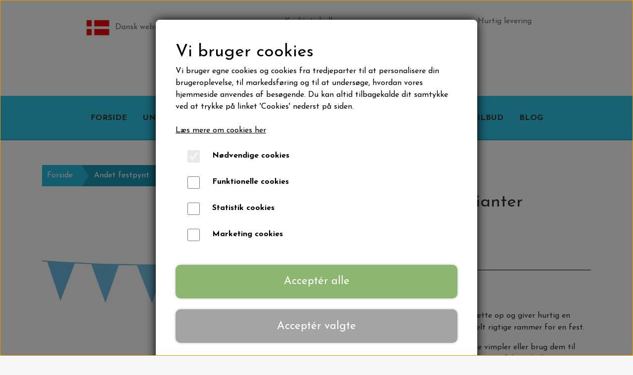

--- FILE ---
content_type: text/html; charset=UTF-8
request_url: https://www.magiogsjov.dk/vare/papirs-vimpler-forskellige-varianter/Lys-bl%C3%A5
body_size: 13971
content:
<!DOCTYPE html>
<html lang="da-DK">
	<head><meta name="google-site-verification" content="e5Gd0BSzj9K62kdkLrw1suyXDdWMl-hc9nJXMbUZl4A" />
<meta name="google-site-verification" content="mohv5AN2lDtsAnAVSYeH_m9Px9HviLJdK2t3MogTtLQ" />
<meta name="google-site-verification" content="StjXCeo6y-47tGjp1gohXgugVGKTb8m9fxfstXVCcho" /><meta name="generator" content="ideal.shop"><meta charset="utf-8">
							<meta name="viewport" content="width=device-width, initial-scale=1">
				<meta property="og:type" content="website">
					<meta property="og:title" content="Vimpel flag guirlander flere varianter | Lys blå | Magi og sjov">
					<meta property="og:image" content="https://cdn-main.ideal.shop/images/by_hash/c1775d5f46431d0ee4ca0a4638df27c14b2a95b3e72064da9a7bbc9ddf4dd120/1200-0/5507.png">
					<meta property="og:url" content="https://www.magiogsjov.dk/vare/papirs-vimpler-forskellige-varianter/Lys-blå">
					<meta property="og:image:width" content="812">
					<meta property="og:image:height" content="812">
				<meta property="og:locale" content="da-DK">
					<link rel="canonical" href="https://www.magiogsjov.dk/vare/papirs-vimpler-forskellige-varianter/Lys-blå">
						
	<link rel="shortcut icon" type="image/x-icon" href="https://cdn-main.ideal.shop/images/by_hash/60b05cc1cf1413e6c017b412113c396fcbe122fe63467f3778f4973f0dd30cc4/180-180/logo.png">
	<link rel="apple-touch-icon" href="https://cdn-main.ideal.shop/images/by_hash/60b05cc1cf1413e6c017b412113c396fcbe122fe63467f3778f4973f0dd30cc4/180-180/logo.png">
	<link rel="apple-touch-icon" sizes="57x57" href="https://cdn-main.ideal.shop/images/by_hash/60b05cc1cf1413e6c017b412113c396fcbe122fe63467f3778f4973f0dd30cc4/57-57/logo.png">
	<link rel="apple-touch-icon" sizes="60x60" href="https://cdn-main.ideal.shop/images/by_hash/60b05cc1cf1413e6c017b412113c396fcbe122fe63467f3778f4973f0dd30cc4/60-60/logo.png">
	<link rel="apple-touch-icon" sizes="72x72" href="https://cdn-main.ideal.shop/images/by_hash/60b05cc1cf1413e6c017b412113c396fcbe122fe63467f3778f4973f0dd30cc4/72-72/logo.png">
	<link rel="apple-touch-icon" sizes="76x76" href="https://cdn-main.ideal.shop/images/by_hash/60b05cc1cf1413e6c017b412113c396fcbe122fe63467f3778f4973f0dd30cc4/76-76/logo.png">
	<link rel="apple-touch-icon" sizes="114x114" href="https://cdn-main.ideal.shop/images/by_hash/60b05cc1cf1413e6c017b412113c396fcbe122fe63467f3778f4973f0dd30cc4/114-114/logo.png">
	<link rel="apple-touch-icon" sizes="180x180" href="https://cdn-main.ideal.shop/images/by_hash/60b05cc1cf1413e6c017b412113c396fcbe122fe63467f3778f4973f0dd30cc4/180-180/logo.png">
	<link rel="apple-touch-icon" sizes="228x228" href="https://cdn-main.ideal.shop/images/by_hash/60b05cc1cf1413e6c017b412113c396fcbe122fe63467f3778f4973f0dd30cc4/228-228/logo.png">
	
		<title>Vimpel flag guirlander flere varianter | Lys blå | Magi og sjov</title>

				<style>
		@media screen and (min-width: 0px) and (max-width: 575px)
		{
			body.preload *{visibility: hidden; !important}
			body.preload #preload-spinner{display: block !important;}
		}
	
		@media screen and (min-width: 576px) and (max-width: 767px)
		{
			body.preload *{visibility: hidden; !important}
			body.preload #preload-spinner{display: block !important;}
		}
	
		@media screen and (min-width: 768px) and (max-width: 991px)
		{
			body.preload *{visibility: hidden; !important}
			body.preload #preload-spinner{display: block !important;}
		}
	
		@media screen and (min-width: 992px) and (max-width: 1199px)
		{
			body.preload *{visibility: hidden; !important}
			body.preload #preload-spinner{display: block !important;}
		}
	
		@media screen and (min-width: 1200px) and (max-width: 1399px)
		{
			body.preload *{visibility: hidden; !important}
			body.preload #preload-spinner{display: block !important;}
		}
	
		@media screen and (min-width: 1400px)
		{
			body.preload *{visibility: hidden; !important}
			body.preload #preload-spinner{display: block !important;}
		}
	</style>
		
		
		
		
				
		

					<link href="https://fonts.googleapis.com/css2?family=Barlow:ital,wght@0,400;0,700&family=Josefin%20Sans:ital,wght@0,400;0,700&display=swap" rel="stylesheet">
				<script>
	"use strict";
	const SITE_MODE								= 'live';
	const HTTP_RESPONSE_CODE_INITIAL_REQUEST	= 200;
	const DISPLAY_WITH_VAT 						= true;
	const BROWSER_BEST_COMPRESSION_SUPPORTED 	= 'br'; 	const CDN_RESOURCES_MOD_CHECK_HASH 			= 'c939f949c27b99d5'; 	const BASKET_MINIMAL_CHECKOUT 				= true;
	const HOW_TO_WRITE_PRICES 					= {"identifier":"kr.","identifier_position":"after","space_or_nospace":"space","decimals":"show-at-least-2","decimal_separator":",","thousands_separator":"."};
	const CDN_TO_USE_HOSTNAME					= 'cdn-main.ideal.shop';
	const CDN_LARGE_FILES_TO_USE_HOSTNAME		= 'cdn-main.ideal.shop';
	let POPSTATE_LAST_USED 						= performance.now();
	let HISTORY_NAVIGATION_LAST 				= performance.now();
	const MONTHS_TRANSLATED_ARRAY 				= {"1":"Januar","2":"Februar","3":"Marts","4":"April","5":"Maj","6":"Juni","7":"Juli","8":"August","9":"September","10":"Oktober","11":"November","12":"December"};
	let CLIENT_CONNECTION_SPEED = 'slow';
	document.addEventListener('DOMContentLoaded', function(){
		if(performance.now() < 1250)
		{
			CLIENT_CONNECTION_SPEED = 'fast';
		}
	});if(typeof(GLOBAL_DEBUG_JS_USER_SCRIPT_ACTIVE) === "undefined")
	{
		var GLOBAL_DEBUG_JS_USER_SCRIPT_ACTIVE = false;
	}
</script>		<link href="https://cdn-main.ideal.shop/combined/css/by_name/5c74a11cfa19cd074886c038a6b67e7b0123e52bbd257711c6c14fc50174df8a.min.br.css" rel="stylesheet" type="text/css" crossorigin>
<script type="text/javascript" src="https://cdn-main.ideal.shop/combined/js/by_name/27790e27a45241d395e0eace937f5174fc17d4b7810be198ed43c8ce1617b43c.min.br.js" crossorigin></script>
				
				
				
				
				
				
				
				
				
				
				
				
				
				
				
				
				
				
				
				
				
				
				
				
				
				
				
				
				
				
				
				
				
				
				
				
				
				
				
				
				
				
				
				
				
				
				
				
				
				
				
				
				
				
				
				
				
				
				
				
				
				
				
				
				
				
				
				
				
				
				
				
				
				
				
				
				
				
				
				
				
				
				
				
				
				
				
				
				
				
				
				
				
				
				
				
				
				
				
				
				
				
				
				
				
				
				
				
				
				
				
				
				
				
				
				
				
				
				
				
				
				
				
				
				
				<script src="https://cdn-main.ideal.shop/public_js/live/debug.min.br.js?m=c939f949c27b99d5" crossorigin></script>
		<link id="custom-css-stylesheet" href="https://cdn-main.ideal.shop/combined/css/live/3127/1cc8621bee405556.min.br.css" rel="stylesheet" crossorigin>
		
<script id="custom-js-script">
	"use strict";
	window.addEventListener('load', function(){
		window._g_item_page_image_hover_zoom_type = 'all';window.chat_support_icon = 'bx:bx-chat';		
	});
</script>

<script type="text/javascript">
	"use strict";
	window.language_for_t = 'da-DK'; // Used for the function _t
	window.ss_build_timestamp = '351'; // Sending build timestamp to JS
	window._g_shop_currency_iso = 'dkk';
	window._g_site_mode = "live";
	window.dataLayer = window.dataLayer || []; // Making sure dataLayer exists
</script>
<div id="fb-root"></div>
      <script>
GLOBAL_DEBUG_JS_USER_SCRIPT_ACTIVE = true;
window.fbAsyncInit = function() {
          FB.init({
            xfbml            : true,
            version          : 'v10.0'
          });
        };

        (function(d, s, id) {
          var js, fjs = d.getElementsByTagName(s)[0];
          if (d.getElementById(id)) return;
          js = d.createElement(s); js.id = id;
          js.src = 'https://connect.facebook.net/da_DK/sdk/xfbml.customerchat.js';
          fjs.parentNode.insertBefore(js, fjs);
        }(document, 'script', 'facebook-jssdk'));
GLOBAL_DEBUG_JS_USER_SCRIPT_ACTIVE = false;</script>

      
      <div class="fb-customerchat" attribution="biz_inbox" page_id="99843006891">
      </div>
<meta name="google-site-verification" content="Ri4Hm8_1kZ35vZeG_3wq26KgEIsJlZCe-9gpuVNJGUM">
		<script type="text/javascript">
			'use strict';
			window.addEventListener('_cookies_statistics_accepted', function(){
				
		dataLayer.push({'cookies_statistics_accepted' : '1'});
	
			});
		</script>
		
		<script type="text/javascript">
			'use strict';
			window.addEventListener('_cookies_marketing_accepted', function(){
				
		dataLayer.push({'cookies_marketing_accepted' : '1'});
	
			});
		</script>
		
		<script type="text/javascript">
			'use strict';
			window.addEventListener('_cookies_statistics_and_marketing_accepted', function(){
				dynamically_inject_code(base64_decode('PHNjcmlwdD4KCQkhZnVuY3Rpb24oZixiLGUsdixuLHQscyl7aWYoZi5mYnEpcmV0dXJuO249Zi5mYnE9ZnVuY3Rpb24oKXtuLmNhbGxNZXRob2Q/[base64]'), 'head');
			});
		</script>
		

				






	<script type="text/javascript">
		"use strict";
		var translated_public_texts_json = {};
	</script>
	
	<script src="/js/lang_public/3127/translate-da-DK.js?t=1600813531" type="text/javascript" data-combine="0"></script>
	
		
		
		
		
		
		
		
		
		
		
		
		
		
		
		

				
		

										
			
			
			
			
			
			
			
			
			

						
			
			
			
			
			
			
			
			

						
			
			
		
										
			
			
			
			

											
			
			
			
			
			
			
			
			
			
			
			

			
					</head>
	<body class="preload" data-top-menu-fixed="fixed-except-on-scroll-down" data-page-type="item" data-page-id="451319" data-breadcrumbs="1">
		
		<div id="preload-spinner" style="display: none; position: absolute; top: 50%; left: 50%; transform: translateY(-50%) translateX(-50%); filter: drop-shadow(0 0 5px #FFFFFF);">
			<svg xmlns="http://www.w3.org/2000/svg" xmlns:xlink="http://www.w3.org/1999/xlink" width="200px" height="200px" viewBox="0 0 100 100" preserveAspectRatio="xMidYMid">
				<path d="M10 50A40 40 0 0 0 90 50A40 42 0 0 1 10 50" fill="#b2b3b6" stroke="none" style="visibility: visible;">
					<animateTransform attributeName="transform" type="rotate" dur="1s" repeatCount="indefinite" keyTimes="0;1" values="0 50 51;360 50 51"></animateTransform>
				</path>
			</svg>
		</div>
	
		
<div id="elements-fixed-to-top">
	<div class="fixed-elements">
				<div id="header_warning_div" style="display: none;"></div>
					<div class="topbar-above"><div class="section-in-main-container module-block"
	data-module-block-id="209132"
	data-module-block-type="header"
	data-module-block-available-sizes=""
	data-module-block-columns=""
	data-module-block-columns-extra-data=""
	 data-lazy-load-elements="1"
	
>
	<div class="container">
					<h1 class="module-block-header module-block-header-text"> </h1>
			</div>
</div><div class="section-in-main-container"
	data-module-block-id="201196"
	data-module-block-type="usp"
	data-module-block-available-sizes=""
	data-module-block-columns=""
	data-module-block-columns-extra-data=""
	data-intersection-callback="module_block_usp_setup"
	 data-lazy-load-elements="1"
	
>
	<div class="module-block usp container">
				<div class="usp-boxes-container" data-elements-per-row="standard" data-icon-position="over">
														<div class="usp-box has-text" data-usp-id="32783">
																		<div class="usp-box-title-and-text-container">
							
															<div class="usp-box-text">
									<p><img data-lazy-load-srcset="https://cdn-main.ideal.shop/images/by_hash/a15975d889815c293495f674a0c56b5278b8ab44a924170d2eaf02e02203027e/50-0/flagga-danmark-1.jpg 1x, https://cdn-main.ideal.shop/images/by_hash/a15975d889815c293495f674a0c56b5278b8ab44a924170d2eaf02e02203027e/100-0/flagga-danmark-1.jpg 2x, https://cdn-main.ideal.shop/images/by_hash/a15975d889815c293495f674a0c56b5278b8ab44a924170d2eaf02e02203027e/150-0/flagga-danmark-1.jpg 3x, https://cdn-main.ideal.shop/images/by_hash/a15975d889815c293495f674a0c56b5278b8ab44a924170d2eaf02e02203027e/200-0/flagga-danmark-1.jpg 4x" data-lazy-load-src="https://cdn-main.ideal.shop/images/by_hash/a15975d889815c293495f674a0c56b5278b8ab44a924170d2eaf02e02203027e/50-50/flagga-danmark-1.jpg" src="[data-uri]" data-id="516315" data-type="shopstart-image" style="width: 100%; height: 100%; max-width: 50px; max-height: 50px;">&nbsp; Dansk webshop<br></p>
								</div>
														</div>
									</div>
															<div class="usp-box has-text" data-usp-id="32784">
																		<div class="usp-box-title-and-text-container">
							
															<div class="usp-box-text">
									<p>Kvalitets balloner</p>
								</div>
														</div>
									</div>
															<div class="usp-box has-text" data-usp-id="32785">
																		<div class="usp-box-title-and-text-container">
							
															<div class="usp-box-text">
									<p>Hurtig levering</p>
								</div>
														</div>
									</div>
									</div>

			</div>
</div><div class="section-in-main-container"
	data-module-block-id="185209"
	data-module-block-type="text"
	data-module-block-available-sizes=""
	data-module-block-columns=""
	data-module-block-columns-extra-data=""
	 data-lazy-load-elements="1"
	data-intersection-callback="text_block_setup"
	
>
	<div
		class="module-block container text-block"
		data-mobile-vertical-position="top"
		data-desktop-horizontal-position="right"
		data-image-border-radius-50-percent="0"
		data-desktop-size="30"
		data-image-text-relation="standard"
		
	>
		<div class="text-block-inner-container">
									<div class="content">
								<div class="text-content"></div>
							</div>

					</div>
	</div>
</div>

</div>
				<header data-overlap-carousel="0">
	<div class="logo-search-basket-outer-container">
		<div class="container logo-search-basket-container">
			<div class="mobile-toggler-container">
														<div class="mobile-menu-toggler">
						<div class="nav-toggle-nice"><span></span><span></span><span></span></div>
						<div class="text">MENU</div>
					</div>
							</div>

			<div class="header-brand has-image header-brand-margin" data-fttc-allow-width-growth="1">
				<a href="/">
											<img
							title="Magi og sjov"
							src="https://cdn-main.ideal.shop/images/by_hash/a2fec8b10b1be5650cd5bb445e7930d345ab1322e3a3b1ba5708ec8af7ae7994/0-80/banner.jpg"
							srcset="https://cdn-main.ideal.shop/images/by_hash/a2fec8b10b1be5650cd5bb445e7930d345ab1322e3a3b1ba5708ec8af7ae7994/0-80/banner.jpg 1x, https://cdn-main.ideal.shop/images/by_hash/a2fec8b10b1be5650cd5bb445e7930d345ab1322e3a3b1ba5708ec8af7ae7994/0-160/banner.jpg 2x, https://cdn-main.ideal.shop/images/by_hash/a2fec8b10b1be5650cd5bb445e7930d345ab1322e3a3b1ba5708ec8af7ae7994/0-240/banner.jpg 3x, https://cdn-main.ideal.shop/images/by_hash/a2fec8b10b1be5650cd5bb445e7930d345ab1322e3a3b1ba5708ec8af7ae7994/0-320/banner.jpg 4x"
							fetchpriority="high"
							alt="Trylleri og balloner"
						>
									</a>
			</div>

			<div class="header-right-side">

								
								
				<div class="frontpage-search-icon-container">
					<span class="iconify search-icon" onclick="content_search_toggle();" data-icon="fa:search"></span>
				</div>

									<div class="basket-icon-outer-container">
						<a href="/basket" class="allow-propagation" aria-label="Gå til kurven">
															<div class="basket-amount"></div>
														<div class="basket-icon-inner-container">
								<span class="iconify basket-icon shopping-basket-icon" data-icon="fa:shopping-basket"></span>
								<div class="basket-badge"></div>
							</div>
						</a>
					</div>
							</div>

			<div id="minimal-checkout-back-button-container">
				<a href="/">Tilbage til webshop</a>
			</div>
		</div>
	</div>

	<div id="top-menu-container">
		<div class="nav-menu-outer container p-0">
			<nav class="nav-menu-desktop center">
				<a
				href="/"
				
				data-roadmap-module="pages"
				data-roadmap-action="page"
				
			>
				Forside
			</a><div class="dropdown-mm">
					<div class="dropdown-mm-btn">Underholdning<div class="dropdown-mm-indicator">
							<i class="iconify-inline" data-icon="fa:caret-down"></i>
						</div>
					</div>
					<div class="dropdown-mm-content">
						<div class="columns">
							<div class="column">
							
									<a
										href="/trylleshow"
										
										data-roadmap-module="pages"
										data-roadmap-action="page"
									>
										Trylleri
									</a>
									<a
										href="/ballonklovn"
										
										data-roadmap-module="pages"
										data-roadmap-action="page"
									>
										Ballonklovn
									</a>
									<a
										href="/sæbebobler"
										
										data-roadmap-module="pages"
										data-roadmap-action="page"
									>
										Sæbebobler
									</a>
						</div>
						</div>
					</div>
				</div><div class="dropdown-mm">
					<div class="dropdown-mm-btn"><a href="/shop-categories">
								<i class="iconify-inline" data-icon="bi:balloon-heart"></i> Webshop
							</a><div class="dropdown-mm-indicator">
							<i class="iconify-inline" data-icon="fa:caret-down"></i>
						</div>
					</div>
					<div class="dropdown-mm-content">
						<div class="columns">
												<div class="column">
				<div class="header has-link">
					<a
						href="/kategori/send-en-ballon"
						data-roadmap-module="items"
						data-roadmap-action="category"
					>
						Send en ballon
					</a>
				</div>
				<div class="shop-sub-categories">
											<a
					href="/kategori/fødselsdag"
					data-roadmap-module="items"
					data-roadmap-action="category"
				>
					Fødselsdags balloner
				</a>
									<a
					href="/kategori/balloner-med-navn"
					data-roadmap-module="items"
					data-roadmap-action="category"
				>
					Balloner med navn
				</a>
									<a
					href="/kategori/særlige-hilsner"
					data-roadmap-module="items"
					data-roadmap-action="category"
				>
					Øvrige hilsner
				</a>
									<a
					href="/kategori/børn"
					data-roadmap-module="items"
					data-roadmap-action="category"
				>
					Balloner til børn
				</a>
									<a
					href="/kategori/baby-og-barnedåb"
					data-roadmap-module="items"
					data-roadmap-action="category"
				>
					Babyshower og barnedåbs balloner
				</a>
									<a
					href="/kategori/bryllup"
					data-roadmap-module="items"
					data-roadmap-action="category"
				>
					Bryllups balloner
				</a>
									<a
					href="/kategori/send-ballonbuket"
					data-roadmap-module="items"
					data-roadmap-action="category"
				>
					Send ballonbuket
				</a>
									<a
					href="/kategori/send-ballon-tal-med-helium"
					data-roadmap-module="items"
					data-roadmap-action="category"
				>
					Send ballon tal med helium
				</a>
									<a
					href="/kategori/figurformede-balloner"
					data-roadmap-module="items"
					data-roadmap-action="category"
				>
					Figurformede balloner
				</a>
									<a
					href="/kategori/dyre-balloner"
					data-roadmap-module="items"
					data-roadmap-action="category"
				>
					Dyre balloner
				</a>
									<a
					href="/kategori/student"
					data-roadmap-module="items"
					data-roadmap-action="category"
				>
					Studenter balloner
				</a>
									<a
					href="/kategori/valentine"
					data-roadmap-module="items"
					data-roadmap-action="category"
				>
					Valentines balloner
				</a>
									<a
					href="/kategori/morsdag"
					data-roadmap-module="items"
					data-roadmap-action="category"
				>
					Mors dags balloner
				</a>
									<a
					href="/kategori/farsdag"
					data-roadmap-module="items"
					data-roadmap-action="category"
				>
					Fars dags balloner
				</a>
									<a
					href="/kategori/bubble-balloner"
					data-roadmap-module="items"
					data-roadmap-action="category"
				>
					Bubble balloner
				</a>
									<a
					href="/kategori/folieballoner"
					data-roadmap-module="items"
					data-roadmap-action="category"
				>
					Folieballoner
				</a>
									<a
					href="/kategori/jul"
					data-roadmap-module="items"
					data-roadmap-action="category"
				>
					Balloner til forskellige højtider
				</a>
									<a
					href="/kategori/gaver"
					data-roadmap-module="items"
					data-roadmap-action="category"
				>
					En gave til din ballonhilsen
				</a>
			
				</div>
			</div>					<div class="column">
				<div class="header has-link">
					<a
						href="/kategori/balloner"
						data-roadmap-module="items"
						data-roadmap-action="category"
					>
						Balloner og tilbehør
					</a>
				</div>
				<div class="shop-sub-categories">
											<a
					href="/kategori/tilbehør-til-balloner"
					data-roadmap-module="items"
					data-roadmap-action="category"
				>
					Helium og andet tilbehør
				</a>
									<a
					href="/kategori/latex-balloner"
					data-roadmap-module="items"
					data-roadmap-action="category"
				>
					Runde latex balloner
				</a>
									<a
					href="/kategori/små-folieballoner"
					data-roadmap-module="items"
					data-roadmap-action="category"
				>
					Folieballoner
				</a>
									<a
					href="/kategori/store-folieballoner"
					data-roadmap-module="items"
					data-roadmap-action="category"
				>
					Store folieballoner
				</a>
									<a
					href="/kategori/orbz-balloner"
					data-roadmap-module="items"
					data-roadmap-action="category"
				>
					Runde Orbz balloner
				</a>
									<a
					href="/kategori/bubble-balloner-flat"
					data-roadmap-module="items"
					data-roadmap-action="category"
				>
					Bubble balloner
				</a>
									<a
					href="/kategori/ballon-tekster"
					data-roadmap-module="items"
					data-roadmap-action="category"
				>
					Ballon tekster og tal
				</a>
									<a
					href="/kategori/diy-ballonpynt"
					data-roadmap-module="items"
					data-roadmap-action="category"
				>
					DIY Ballonpynt
				</a>
									<a
					href="/kategori/halloween"
					data-roadmap-module="items"
					data-roadmap-action="category"
				>
					Halloween balloner
				</a>
									<a
					href="/kategori/fødselsdags-balloner"
					data-roadmap-module="items"
					data-roadmap-action="category"
				>
					Fødselsdags balloner
				</a>
			
				</div>
			</div>													<div class="column">
					<div class="header has-link">
						<a
							href="/kategori/balloner-med-personlig-tekst"
							data-roadmap-module="items"
							data-roadmap-action="category"
						>
							Balloner med navn
						</a>
					</div>
				</div>
																<div class="column">
					<div class="header has-link">
						<a
							href="/kategori/udstyr-til-sæbebobler"
							data-roadmap-module="items"
							data-roadmap-action="category"
						>
							Udstyr til sæbebobler
						</a>
					</div>
				</div>
								<div class="column">
				<div class="header has-link">
					<a
						href="/kategori/begivenheder"
						data-roadmap-module="items"
						data-roadmap-action="category"
					>
						Begivenheder
					</a>
				</div>
				<div class="shop-sub-categories">
											<a
					href="/kategori/konfirmation"
					data-roadmap-module="items"
					data-roadmap-action="category"
				>
					Balloner til Konfirmation
				</a>
									<a
					href="/da/kategori/bryllup"
					data-roadmap-module="items"
					data-roadmap-action="category"
				>
					Balloner til Bryllup
				</a>
									<a
					href="/kategori/babyshower/-barnedåb"
					data-roadmap-module="items"
					data-roadmap-action="category"
				>
					Balloner til Babyshower
				</a>
									<a
					href="/da/kategori/student"
					data-roadmap-module="items"
					data-roadmap-action="category"
				>
					Balloner til Studenterfest
				</a>
									<a
					href="/kategori/børnefødselsdag"
					data-roadmap-module="items"
					data-roadmap-action="category"
				>
					Balloner til Børnefødselsdag
				</a>
									<a
					href="/kategori/barnedåb"
					data-roadmap-module="items"
					data-roadmap-action="category"
				>
					Balloner til Barnedåb
				</a>
									<a
					href="/kategori/nytår"
					data-roadmap-module="items"
					data-roadmap-action="category"
				>
					Nytårs balloner
				</a>
									<a
					href="/kategori/valentines-day"
					data-roadmap-module="items"
					data-roadmap-action="category"
				>
					Balloner til Valentines day
				</a>
			
				</div>
			</div>					<div class="column">
				<div class="header has-link">
					<a
						href="/kategori/andet-til-festen"
						data-roadmap-module="items"
						data-roadmap-action="category"
					>
						Andet festpynt
					</a>
				</div>
				<div class="shop-sub-categories">
											<a
					href="/kategori/bordpynt-i-træ"
					data-roadmap-module="items"
					data-roadmap-action="category"
				>
					Bordpynt i træ
				</a>
									<a
					href="/kategori/vimpler"
					data-roadmap-module="items"
					data-roadmap-action="category"
				>
					Vimpler
				</a>
									<a
					href="/kategori/glimmer-forhæng"
					data-roadmap-module="items"
					data-roadmap-action="category"
				>
					Glimmer forhæng
				</a>
									<a
					href="/kategori/servietter"
					data-roadmap-module="items"
					data-roadmap-action="category"
				>
					Servietter
				</a>
									<a
					href="/kategori/paptallerkner"
					data-roadmap-module="items"
					data-roadmap-action="category"
				>
					Paptallerkner
				</a>
									<a
					href="/kategori/krus"
					data-roadmap-module="items"
					data-roadmap-action="category"
				>
					Krus
				</a>
									<a
					href="/kategori/halloweenpynt"
					data-roadmap-module="items"
					data-roadmap-action="category"
				>
					Halloween pynt
				</a>
									<a
					href="/kategori/babyshower"
					data-roadmap-module="items"
					data-roadmap-action="category"
				>
					Babyshower/dåb
				</a>
									<a
					href="/kategori/fodbold"
					data-roadmap-module="items"
					data-roadmap-action="category"
				>
					Fodboldfest
				</a>
									<a
					href="/kategori/nytårs-fest"
					data-roadmap-module="items"
					data-roadmap-action="category"
				>
					Nytårs fest
				</a>
									<a
					href="/kategori/konfetti"
					data-roadmap-module="items"
					data-roadmap-action="category"
				>
					Konfetti
				</a>
									<a
					href="/kategori/ballonpynt-studenter-fest"
					data-roadmap-module="items"
					data-roadmap-action="category"
				>
					Ballonpynt studenter fest
				</a>
			
				</div>
			</div>													<div class="column">
					<div class="header has-link">
						<a
							href="/kategori/ballonbuketter"
							data-roadmap-module="items"
							data-roadmap-action="category"
						>
							Ballonbuketter
						</a>
					</div>
				</div>
																<div class="column">
					<div class="header has-link">
						<a
							href="/kategori/ballondekorationer"
							data-roadmap-module="items"
							data-roadmap-action="category"
						>
							Ballondekorationer
						</a>
					</div>
				</div>
			
						</div>
					</div>
				</div><a
				href="/kontakt"
				
				data-roadmap-module="pages"
				data-roadmap-action="page"
				
			>
				Booking
			</a><div class="dropdown-mm">
					<div class="dropdown-mm-btn"><a
								href="/ballondekoration"
								
								data-roadmap-module="pages"
								data-roadmap-action="page"
							>
								Ballondekoration
							</a><div class="dropdown-mm-indicator">
							<i class="iconify-inline" data-icon="fa:caret-down"></i>
						</div>
					</div>
					<div class="dropdown-mm-content">
						<div class="columns">
							<div class="column">
							
									<a
										href="/ballon-buer"
										
										data-roadmap-module="pages"
										data-roadmap-action="page"
									>
										Ballon buer og søjler
									</a>
									<a
										href="/pynt-til-bordet"
										
										data-roadmap-module="pages"
										data-roadmap-action="page"
									>
										Pynt til bordet
									</a>
									<a
										href="/andre-ballondekorationer"
										
										data-roadmap-module="pages"
										data-roadmap-action="page"
									>
										Andre dekorationer
									</a>
						</div>
						</div>
					</div>
				</div><a
				href="/black-friday"
				
				data-roadmap-module="pages"
				data-roadmap-action="page"
				
			>
				Tilbud
			</a><a
				href="/inspiration"
				
				data-roadmap-module="pages"
				data-roadmap-action="page"
				
			>
				Blog
			</a>			</nav>
		</div>
		<div class="container p-0 nav-menu-mobile-outer-container">
			<nav class="nav-menu-mobile">
				<div class="nav-menu-mobile-inner-container">
					<div class="ss-nav-item">
						<div class="ss-nav-actions ss-level-0">
							<a
								href="/"
								
								data-roadmap-module="pages"
								data-roadmap-action="page"
								
							>
								Forside
							</a>
						</div>
					</div><div class="ss-nav-item">
							<div class="ss-nav-actions ss-dropdown-toggle ss-level-0">
															<a href="#">Underholdning</a>
																						<div class="ss-dropdown-indicator">
									<i class="ss-dropdown-indicator-icon iconify" data-icon="fa:chevron-down"></i>
								</div>
														</div>

							<div class="ss-dropdown-menu-outer">
													<div class="ss-dropdown-item ss-level-1">
						<a
							href="/trylleshow"
							
							data-roadmap-module="pages"
							data-roadmap-action="page"
						>
							Trylleri
						</a>
					</div>					<div class="ss-dropdown-item ss-level-1">
						<a
							href="/ballonklovn"
							
							data-roadmap-module="pages"
							data-roadmap-action="page"
						>
							Ballonklovn
						</a>
					</div>					<div class="ss-dropdown-item ss-level-1">
						<a
							href="/sæbebobler"
							
							data-roadmap-module="pages"
							data-roadmap-action="page"
						>
							Sæbebobler
						</a>
					</div>
							</div>
						</div><div class="ss-nav-item">
							<div class="ss-nav-actions ss-dropdown-toggle ss-level-0">
								<a href="/shop-categories"><i class="iconify-inline" data-icon="bi:balloon-heart"></i> Webshop</a>
								<div class="ss-dropdown-indicator">
									<i class="ss-dropdown-indicator-icon iconify" data-icon="fa:chevron-down"></i>
								</div>
							</div>
							<div class="ss-dropdown-menu-outer">
											<div class="ss-dropdown-item ss-dropdown-toggle ss-level-1">
				<a
					href="/kategori/send-en-ballon"
					data-roadmap-module="items"
					data-roadmap-action="category"
				>
					Send en ballon
				</a>
				<div class="ss-dropdown-indicator">
					<i class="ss-dropdown-indicator-icon iconify" data-icon="fa:chevron-down"></i>
				</div>
			</div>
			<div class="ss-dropdown-menu">
							<div class="ss-dropdown-item ss-level-2">
				<a
					href="/kategori/fødselsdag"
					data-roadmap-module="items"
					data-roadmap-action="category"
				>
					Fødselsdags balloner
				</a>
			</div>			<div class="ss-dropdown-item ss-level-2">
				<a
					href="/kategori/balloner-med-navn"
					data-roadmap-module="items"
					data-roadmap-action="category"
				>
					Balloner med navn
				</a>
			</div>			<div class="ss-dropdown-item ss-level-2">
				<a
					href="/kategori/særlige-hilsner"
					data-roadmap-module="items"
					data-roadmap-action="category"
				>
					Øvrige hilsner
				</a>
			</div>			<div class="ss-dropdown-item ss-level-2">
				<a
					href="/kategori/børn"
					data-roadmap-module="items"
					data-roadmap-action="category"
				>
					Balloner til børn
				</a>
			</div>			<div class="ss-dropdown-item ss-level-2">
				<a
					href="/kategori/baby-og-barnedåb"
					data-roadmap-module="items"
					data-roadmap-action="category"
				>
					Babyshower og barnedåbs balloner
				</a>
			</div>			<div class="ss-dropdown-item ss-level-2">
				<a
					href="/kategori/bryllup"
					data-roadmap-module="items"
					data-roadmap-action="category"
				>
					Bryllups balloner
				</a>
			</div>			<div class="ss-dropdown-item ss-level-2">
				<a
					href="/kategori/send-ballonbuket"
					data-roadmap-module="items"
					data-roadmap-action="category"
				>
					Send ballonbuket
				</a>
			</div>			<div class="ss-dropdown-item ss-level-2">
				<a
					href="/kategori/send-ballon-tal-med-helium"
					data-roadmap-module="items"
					data-roadmap-action="category"
				>
					Send ballon tal med helium
				</a>
			</div>			<div class="ss-dropdown-item ss-level-2">
				<a
					href="/kategori/figurformede-balloner"
					data-roadmap-module="items"
					data-roadmap-action="category"
				>
					Figurformede balloner
				</a>
			</div>			<div class="ss-dropdown-item ss-level-2">
				<a
					href="/kategori/dyre-balloner"
					data-roadmap-module="items"
					data-roadmap-action="category"
				>
					Dyre balloner
				</a>
			</div>			<div class="ss-dropdown-item ss-level-2">
				<a
					href="/kategori/student"
					data-roadmap-module="items"
					data-roadmap-action="category"
				>
					Studenter balloner
				</a>
			</div>			<div class="ss-dropdown-item ss-level-2">
				<a
					href="/kategori/valentine"
					data-roadmap-module="items"
					data-roadmap-action="category"
				>
					Valentines balloner
				</a>
			</div>			<div class="ss-dropdown-item ss-level-2">
				<a
					href="/kategori/morsdag"
					data-roadmap-module="items"
					data-roadmap-action="category"
				>
					Mors dags balloner
				</a>
			</div>			<div class="ss-dropdown-item ss-level-2">
				<a
					href="/kategori/farsdag"
					data-roadmap-module="items"
					data-roadmap-action="category"
				>
					Fars dags balloner
				</a>
			</div>			<div class="ss-dropdown-item ss-level-2">
				<a
					href="/kategori/bubble-balloner"
					data-roadmap-module="items"
					data-roadmap-action="category"
				>
					Bubble balloner
				</a>
			</div>			<div class="ss-dropdown-item ss-level-2">
				<a
					href="/kategori/folieballoner"
					data-roadmap-module="items"
					data-roadmap-action="category"
				>
					Folieballoner
				</a>
			</div>			<div class="ss-dropdown-item ss-level-2">
				<a
					href="/kategori/jul"
					data-roadmap-module="items"
					data-roadmap-action="category"
				>
					Balloner til forskellige højtider
				</a>
			</div>			<div class="ss-dropdown-item ss-level-2">
				<a
					href="/kategori/gaver"
					data-roadmap-module="items"
					data-roadmap-action="category"
				>
					En gave til din ballonhilsen
				</a>
			</div>
			</div>			<div class="ss-dropdown-item ss-dropdown-toggle ss-level-1">
				<a
					href="/kategori/balloner"
					data-roadmap-module="items"
					data-roadmap-action="category"
				>
					Balloner og tilbehør
				</a>
				<div class="ss-dropdown-indicator">
					<i class="ss-dropdown-indicator-icon iconify" data-icon="fa:chevron-down"></i>
				</div>
			</div>
			<div class="ss-dropdown-menu">
							<div class="ss-dropdown-item ss-dropdown-toggle ss-level-2">
				<a
					href="/kategori/tilbehør-til-balloner"
					data-roadmap-module="items"
					data-roadmap-action="category"
				>
					Helium og andet tilbehør
				</a>
				<div class="ss-dropdown-indicator">
					<i class="ss-dropdown-indicator-icon iconify" data-icon="fa:chevron-down"></i>
				</div>
			</div>
			<div class="ss-dropdown-menu">
							<div class="ss-dropdown-item ss-level-3">
				<a
					href="/kategori/helium"
					data-roadmap-module="items"
					data-roadmap-action="category"
				>
					Helium og hi-float til balloner
				</a>
			</div>			<div class="ss-dropdown-item ss-level-3">
				<a
					href="/kategori/ballonvægte"
					data-roadmap-module="items"
					data-roadmap-action="category"
				>
					Ballonvægte
				</a>
			</div>			<div class="ss-dropdown-item ss-level-3">
				<a
					href="/kategori/ballon-pumper"
					data-roadmap-module="items"
					data-roadmap-action="category"
				>
					Ballon pumper
				</a>
			</div>			<div class="ss-dropdown-item ss-level-3">
				<a
					href="/da/kategori/tilbehør-til-balloner"
					data-roadmap-module="items"
					data-roadmap-action="category"
				>
					Tilbehør til balloner
				</a>
			</div>
			</div>			<div class="ss-dropdown-item ss-dropdown-toggle ss-level-2">
				<a
					href="/kategori/latex-balloner"
					data-roadmap-module="items"
					data-roadmap-action="category"
				>
					Runde latex balloner
				</a>
				<div class="ss-dropdown-indicator">
					<i class="ss-dropdown-indicator-icon iconify" data-icon="fa:chevron-down"></i>
				</div>
			</div>
			<div class="ss-dropdown-menu">
							<div class="ss-dropdown-item ss-level-3">
				<a
					href="/kategori/bland-selv-balloner"
					data-roadmap-module="items"
					data-roadmap-action="category"
				>
					Bland selv balloner
				</a>
			</div>
			</div>			<div class="ss-dropdown-item ss-level-2">
				<a
					href="/kategori/små-folieballoner"
					data-roadmap-module="items"
					data-roadmap-action="category"
				>
					Folieballoner
				</a>
			</div>			<div class="ss-dropdown-item ss-level-2">
				<a
					href="/kategori/store-folieballoner"
					data-roadmap-module="items"
					data-roadmap-action="category"
				>
					Store folieballoner
				</a>
			</div>			<div class="ss-dropdown-item ss-level-2">
				<a
					href="/kategori/orbz-balloner"
					data-roadmap-module="items"
					data-roadmap-action="category"
				>
					Runde Orbz balloner
				</a>
			</div>			<div class="ss-dropdown-item ss-level-2">
				<a
					href="/kategori/bubble-balloner-flat"
					data-roadmap-module="items"
					data-roadmap-action="category"
				>
					Bubble balloner
				</a>
			</div>			<div class="ss-dropdown-item ss-level-2">
				<a
					href="/kategori/ballon-tekster"
					data-roadmap-module="items"
					data-roadmap-action="category"
				>
					Ballon tekster og tal
				</a>
			</div>			<div class="ss-dropdown-item ss-dropdown-toggle ss-level-2">
				<a
					href="/kategori/diy-ballonpynt"
					data-roadmap-module="items"
					data-roadmap-action="category"
				>
					DIY Ballonpynt
				</a>
				<div class="ss-dropdown-indicator">
					<i class="ss-dropdown-indicator-icon iconify" data-icon="fa:chevron-down"></i>
				</div>
			</div>
			<div class="ss-dropdown-menu">
							<div class="ss-dropdown-item ss-level-3">
				<a
					href="/kategori/gør-det-selv-ballonbue"
					data-roadmap-module="items"
					data-roadmap-action="category"
				>
					Gør det selv ballonbue
				</a>
			</div>			<div class="ss-dropdown-item ss-level-3">
				<a
					href="/kategori/ballon-stativer"
					data-roadmap-module="items"
					data-roadmap-action="category"
				>
					Ballon stativer
				</a>
			</div>			<div class="ss-dropdown-item ss-level-3">
				<a
					href="/kategori/ophængning-af-balloner"
					data-roadmap-module="items"
					data-roadmap-action="category"
				>
					Ophængning af balloner
				</a>
			</div>
			</div>			<div class="ss-dropdown-item ss-level-2">
				<a
					href="/kategori/halloween"
					data-roadmap-module="items"
					data-roadmap-action="category"
				>
					Halloween balloner
				</a>
			</div>			<div class="ss-dropdown-item ss-level-2">
				<a
					href="/kategori/fødselsdags-balloner"
					data-roadmap-module="items"
					data-roadmap-action="category"
				>
					Fødselsdags balloner
				</a>
			</div>
			</div>			<div class="ss-dropdown-item ss-level-1">
				<a
					href="/kategori/balloner-med-personlig-tekst"
					data-roadmap-module="items"
					data-roadmap-action="category"
				>
					Balloner med navn
				</a>
			</div>			<div class="ss-dropdown-item ss-level-1">
				<a
					href="/kategori/udstyr-til-sæbebobler"
					data-roadmap-module="items"
					data-roadmap-action="category"
				>
					Udstyr til sæbebobler
				</a>
			</div>			<div class="ss-dropdown-item ss-dropdown-toggle ss-level-1">
				<a
					href="/kategori/begivenheder"
					data-roadmap-module="items"
					data-roadmap-action="category"
				>
					Begivenheder
				</a>
				<div class="ss-dropdown-indicator">
					<i class="ss-dropdown-indicator-icon iconify" data-icon="fa:chevron-down"></i>
				</div>
			</div>
			<div class="ss-dropdown-menu">
							<div class="ss-dropdown-item ss-level-2">
				<a
					href="/kategori/konfirmation"
					data-roadmap-module="items"
					data-roadmap-action="category"
				>
					Balloner til Konfirmation
				</a>
			</div>			<div class="ss-dropdown-item ss-level-2">
				<a
					href="/da/kategori/bryllup"
					data-roadmap-module="items"
					data-roadmap-action="category"
				>
					Balloner til Bryllup
				</a>
			</div>			<div class="ss-dropdown-item ss-level-2">
				<a
					href="/kategori/babyshower/-barnedåb"
					data-roadmap-module="items"
					data-roadmap-action="category"
				>
					Balloner til Babyshower
				</a>
			</div>			<div class="ss-dropdown-item ss-level-2">
				<a
					href="/da/kategori/student"
					data-roadmap-module="items"
					data-roadmap-action="category"
				>
					Balloner til Studenterfest
				</a>
			</div>			<div class="ss-dropdown-item ss-level-2">
				<a
					href="/kategori/børnefødselsdag"
					data-roadmap-module="items"
					data-roadmap-action="category"
				>
					Balloner til Børnefødselsdag
				</a>
			</div>			<div class="ss-dropdown-item ss-level-2">
				<a
					href="/kategori/barnedåb"
					data-roadmap-module="items"
					data-roadmap-action="category"
				>
					Balloner til Barnedåb
				</a>
			</div>			<div class="ss-dropdown-item ss-level-2">
				<a
					href="/kategori/nytår"
					data-roadmap-module="items"
					data-roadmap-action="category"
				>
					Nytårs balloner
				</a>
			</div>			<div class="ss-dropdown-item ss-level-2">
				<a
					href="/kategori/valentines-day"
					data-roadmap-module="items"
					data-roadmap-action="category"
				>
					Balloner til Valentines day
				</a>
			</div>
			</div>			<div class="ss-dropdown-item ss-dropdown-toggle ss-level-1">
				<a
					href="/kategori/andet-til-festen"
					data-roadmap-module="items"
					data-roadmap-action="category"
				>
					Andet festpynt
				</a>
				<div class="ss-dropdown-indicator">
					<i class="ss-dropdown-indicator-icon iconify" data-icon="fa:chevron-down"></i>
				</div>
			</div>
			<div class="ss-dropdown-menu">
							<div class="ss-dropdown-item ss-level-2">
				<a
					href="/kategori/bordpynt-i-træ"
					data-roadmap-module="items"
					data-roadmap-action="category"
				>
					Bordpynt i træ
				</a>
			</div>			<div class="ss-dropdown-item ss-level-2">
				<a
					href="/kategori/vimpler"
					data-roadmap-module="items"
					data-roadmap-action="category"
				>
					Vimpler
				</a>
			</div>			<div class="ss-dropdown-item ss-level-2">
				<a
					href="/kategori/glimmer-forhæng"
					data-roadmap-module="items"
					data-roadmap-action="category"
				>
					Glimmer forhæng
				</a>
			</div>			<div class="ss-dropdown-item ss-level-2">
				<a
					href="/kategori/servietter"
					data-roadmap-module="items"
					data-roadmap-action="category"
				>
					Servietter
				</a>
			</div>			<div class="ss-dropdown-item ss-level-2">
				<a
					href="/kategori/paptallerkner"
					data-roadmap-module="items"
					data-roadmap-action="category"
				>
					Paptallerkner
				</a>
			</div>			<div class="ss-dropdown-item ss-level-2">
				<a
					href="/kategori/krus"
					data-roadmap-module="items"
					data-roadmap-action="category"
				>
					Krus
				</a>
			</div>			<div class="ss-dropdown-item ss-level-2">
				<a
					href="/kategori/halloweenpynt"
					data-roadmap-module="items"
					data-roadmap-action="category"
				>
					Halloween pynt
				</a>
			</div>			<div class="ss-dropdown-item ss-level-2">
				<a
					href="/kategori/babyshower"
					data-roadmap-module="items"
					data-roadmap-action="category"
				>
					Babyshower/dåb
				</a>
			</div>			<div class="ss-dropdown-item ss-level-2">
				<a
					href="/kategori/fodbold"
					data-roadmap-module="items"
					data-roadmap-action="category"
				>
					Fodboldfest
				</a>
			</div>			<div class="ss-dropdown-item ss-level-2">
				<a
					href="/kategori/nytårs-fest"
					data-roadmap-module="items"
					data-roadmap-action="category"
				>
					Nytårs fest
				</a>
			</div>			<div class="ss-dropdown-item ss-level-2">
				<a
					href="/kategori/konfetti"
					data-roadmap-module="items"
					data-roadmap-action="category"
				>
					Konfetti
				</a>
			</div>			<div class="ss-dropdown-item ss-level-2">
				<a
					href="/kategori/ballonpynt-studenter-fest"
					data-roadmap-module="items"
					data-roadmap-action="category"
				>
					Ballonpynt studenter fest
				</a>
			</div>
			</div>			<div class="ss-dropdown-item ss-level-1">
				<a
					href="/kategori/ballonbuketter"
					data-roadmap-module="items"
					data-roadmap-action="category"
				>
					Ballonbuketter
				</a>
			</div>			<div class="ss-dropdown-item ss-level-1">
				<a
					href="/kategori/ballondekorationer"
					data-roadmap-module="items"
					data-roadmap-action="category"
				>
					Ballondekorationer
				</a>
			</div>
							</div>
						</div><div class="ss-nav-item">
						<div class="ss-nav-actions ss-level-0">
							<a
								href="/kontakt"
								
								data-roadmap-module="pages"
								data-roadmap-action="page"
								
							>
								Booking
							</a>
						</div>
					</div><div class="ss-nav-item">
							<div class="ss-nav-actions ss-dropdown-toggle ss-level-0">
															<a
									href="/ballondekoration"
									
									data-roadmap-module="pages"
									data-roadmap-action="page"
								>
									Ballondekoration
								</a>
																						<div class="ss-dropdown-indicator">
									<i class="ss-dropdown-indicator-icon iconify" data-icon="fa:chevron-down"></i>
								</div>
														</div>

							<div class="ss-dropdown-menu-outer">
													<div class="ss-dropdown-item ss-level-1">
						<a
							href="/ballon-buer"
							
							data-roadmap-module="pages"
							data-roadmap-action="page"
						>
							Ballon buer og søjler
						</a>
					</div>					<div class="ss-dropdown-item ss-level-1">
						<a
							href="/pynt-til-bordet"
							
							data-roadmap-module="pages"
							data-roadmap-action="page"
						>
							Pynt til bordet
						</a>
					</div>					<div class="ss-dropdown-item ss-level-1">
						<a
							href="/andre-ballondekorationer"
							
							data-roadmap-module="pages"
							data-roadmap-action="page"
						>
							Andre dekorationer
						</a>
					</div>
							</div>
						</div><div class="ss-nav-item">
						<div class="ss-nav-actions ss-level-0">
							<a
								href="/black-friday"
								
								data-roadmap-module="pages"
								data-roadmap-action="page"
								
							>
								Tilbud
							</a>
						</div>
					</div><div class="ss-nav-item">
						<div class="ss-nav-actions ss-level-0">
							<a
								href="/inspiration"
								
								data-roadmap-module="pages"
								data-roadmap-action="page"
								
							>
								Blog
							</a>
						</div>
					</div>				</div>
			</nav>
		</div>
	</div>
	<div id="header-box-shadow"></div>
</header>

			</div>
	<div class="space-for-the-fixed-elements"></div>
</div>

		<div id="container-main-content" role="main">
			
			<div class="section-in-main-container breadcrumbs-outer-container">
				<div class="container">
		<div class="col-12 breadcrumbs triangle">
			<ul><li><a href="/">Forside</a></li><li><a href="/kategori/andet-til-festen">Andet festpynt</a></li><li><a href="/kategori/vimpler">Vimpler</a></li><li><span>Vimpel flag guirlander flere varianter</span></li>
			</ul>
		</div><script type="application/ld+json">{"@context":"https:\/\/schema.org","@type":"BreadcrumbList","itemListElement":[{"@type":"ListItem","position":1,"name":"Forside","item":"https:\/\/www.magiogsjov.dk\/"},{"@type":"ListItem","position":2,"name":"Andet festpynt","item":"https:\/\/www.magiogsjov.dk\/kategori\/andet-til-festen"},{"@type":"ListItem","position":3,"name":"Vimpler","item":"https:\/\/www.magiogsjov.dk\/kategori\/vimpler"},{"@type":"ListItem","position":4,"name":"Vimpel flag guirlander flere varianter"}]}</script></div>
			</div>
		
	<div class="section-in-main-container item-page-outer-container">
		<div class="container">	<div itemtype="http://schema.org/Product" itemscope>
		<meta itemprop="name" content="Vimpel flag guirlander flere varianter" />
		<meta itemprop="description" content="&lt;p&gt;&lt;/p&gt;&lt;h2&gt;&lt;span style=&quot;font-size: 16px;&quot;&gt;&lt;b&gt;Flag guirlander til festen&lt;/b&gt;&lt;/span&gt;&lt;p&gt;&lt;/p&gt;&lt;/h2&gt;&lt;p&gt;Pynt op til festen med vimpler som flag guirlander. De er nemme at sætte op og giver hurtig en festlig stemning. Flag guirlanderne skaber sammen med balloner de helt rigtige rammer for en fest.&amp;nbsp;&lt;/p&gt;&lt;p&gt;Pynt op til f.eks barnedåb eller babyshower med vores lyseblå og pinke vimpler eller brug dem til konfirmationen med blå eller pink farvetema. De røde og hvide vimpler er perfekte til alle anledninger hvor der skal flages. Fødselsdag, studenterfest eller fodboldfest mulighederne er mange for anvendelse af vimpler på snor.&amp;nbsp;&lt;/p&gt;&lt;p&gt;Flag guirlanderne er 10m lange og fåes i forkellige farver/varianter&lt;/p&gt;&lt;p&gt;Vimplerne er lavet i plast og kan derfor også bruges til at pynte op udendørs.&amp;nbsp;&lt;/p&gt;&lt;p&gt;Perfekt til at skabe en ekstra festlig stemning til festen i teltet. hæng vimplerne op langs væggen i teltet og sæt lidt kulør på festen.&amp;nbsp;&lt;/p&gt;&lt;p&gt;&lt;br&gt;&lt;/p&gt;" />
		<meta itemprop="sku" content="" />
		<meta itemprop="gtin" content="" />
		<meta itemprop="mpn" content="" />
		<div itemprop="brand" itemtype="http://schema.org/Brand" itemscope>
			<meta itemprop="name" content="" />
		</div>
					<meta itemprop="color" content="Lys blå" />
		<meta itemprop="image" content="https://cdn-main.ideal.shop/images/by_hash/c1775d5f46431d0ee4ca0a4638df27c14b2a95b3e72064da9a7bbc9ddf4dd120/432-0/5507.png" />				
					<div itemprop="offers" itemtype="http://schema.org/Offer" itemscope>
				<meta itemprop="priceCurrency" content="DKK" />
				<meta itemprop="price" content="18" />
				<meta itemprop="priceValidUntil" content="2027-01-22" />				<meta itemprop="url" content="https://www.magiogsjov.dk/vare/papirs-vimpler-forskellige-varianter/Lys-blå" />
				<meta itemprop="availability" content="https://schema.org/InStock" />
			</div>
					</div>



<div class="item-page"
	data-item-id="451319"
	data-variant-id="328340"
	data-has-variants="1"
	data-has-images="1"
	data-price-for-one-with-vat="18"
	data-price-for-one-without-vat="14.40"
	
>

	<div class="row item-main-data">
		<div class="item-images-outer-container col-12 col-sm-4 pe-sm-3">
											<div id="item-lightgallery-container">
										<div id="items-main-image-container" class="col-12" data-large-image-max-height="400">
						<img
							src="https://cdn-main.ideal.shop/images/by_hash/c1775d5f46431d0ee4ca0a4638df27c14b2a95b3e72064da9a7bbc9ddf4dd120/432-0/5507.png"
							id="items-main-image" alt="Vimpler - flag guirlander">
					</div>
									</div>
					</div>

		<div class="item-main-info-container col-12 col-sm-8">
			<h1 class="item-title">Vimpel flag guirlander flere varianter</h1>	<h2 class="item-variant-title">Lys blå</h2>
								<div class="item-price">
				18,00 kr.
							</div>					<div class="delivery-price-at-item-price">
			<span data-type="modal" data-modal-module="items" data-modal-action="delivery_price_at_item_price_modal" role="button" aria-pressed="false" tabindex="0">Fragt omk. tillægges</span>
		</div>
	
<div class="separator"></div><div class="separator"></div><div class="item-description-short-container">
	<div class="item-description-short"><p></p><h2><span style="font-size: 16px;"><b>Flag guirlander til festen</b></span><p></p></h2><p>Pynt op til festen med vimpler som flag guirlander. De er nemme at sætte op og giver hurtig en festlig stemning. Flag guirlanderne skaber sammen med balloner de helt rigtige rammer for en fest.&nbsp;</p><p>Pynt op til f.eks barnedåb eller babyshower med vores lyseblå og pinke vimpler eller brug dem til konfirmationen med blå eller pink farvetema. De røde og hvide vimpler er perfekte til alle anledninger hvor der skal flages. Fødselsdag, studenterfest eller fodboldfest mulighederne er mange for anvendelse af vimpler på snor.&nbsp;</p><p>Flag guirlanderne er 10m lange og fåes i forkellige farver/varianter</p><p>Vimplerne er lavet i plast og kan derfor også bruges til at pynte op udendørs.&nbsp;</p><p>Perfekt til at skabe en ekstra festlig stemning til festen i teltet. hæng vimplerne op langs væggen i teltet og sæt lidt kulør på festen.&nbsp;</p><p><br></p></div>
	<div class="item-description-short-read-more-button">
		<button class="btn btn-sm btn-outline-secondary">Læs mere</button>
	</div>
	<div class="item-description-short-read-less-button">
		<button class="btn btn-sm btn-outline-secondary">Læs mindre</button>
	</div>
</div>			<div class="item-variant-groups" data-main-item-path="vare/papirs-vimpler-forskellige-varianter">
													<div class="item-variant-group">
					<div class="item-variant-group-header">Farve</div>
															<div class="item-variant-group-box-container">
																					
																								
								<a
									href="/vare/papirs-vimpler-forskellige-varianter/Pink"
									class="item-variant-group-box"
									data-variant-id="328339"
									data-first-image-hash="7e5e965ad4f78aefc2c7d353c904f50da125fde7b692304ad1ffb2ecb103cf41"
								>
																			Pink
																	</a>
																												
																								
								<a
									href="/vare/papirs-vimpler-forskellige-varianter/Lys-blå"
									class="item-variant-group-box selected"
									data-variant-id="328340"
									data-first-image-hash="c1775d5f46431d0ee4ca0a4638df27c14b2a95b3e72064da9a7bbc9ddf4dd120"
								>
																			Lys blå
																	</a>
																												
																								
								<a
									href="/vare/papirs-vimpler-forskellige-varianter/Rød-hvid"
									class="item-variant-group-box"
									data-variant-id="328341"
									data-first-image-hash="399b7768d469b350e7ece23a85791015caae1d21e8849c090810fe84d1cf23b3"
								>
																			Rød hvid
																	</a>
																		</div>
				</div>
													</div>
			<div class="can-buy-fields">
						
							
				<div>
			<div id="item-stock-info"
				 data-not-in-stock-text=""
				 data-show-stock="0"
				 data-show-stock-text="CQkJCTxpIGNsYXNzPSJpY29uaWZ5IiBkYXRhLWljb249ImZhOnRydWNrIiBkYXRhLXdpZHRoPSIwLjk2ZW0iPjwvaT4gPGI+TGFnZXJzdGF0dXM6PC9iPiAxMiBww6UgbGFnZXIKCQkJ"
				 data-in-stock-always-text="PGkgY2xhc3M9Imljb25pZnkiIGRhdGEtaWNvbj0iZmE6dHJ1Y2siIGRhdGEtd2lkdGg9IjAuOTZlbSI+PC9pPiA8Yj5Gb3J2ZW50ZXQgbGV2ZXJpbmdzdGlkOjwvYj4gMS0yIGh2ZXJkYWdlcyBsZXZlcmluZw=="
				 data-stock="12"
			>
				<span class="text"></span>
			</div>
		</div>

					</div>

		<div class="item-quantity-and-buy-button-container">
				<div class="item-quantity-selector-container can-buy-fields">
			<button type="button" role="button" class="item-quantity-selector-less" aria-label="Reducér mængde som lægges i kurven">&minus;</button>
			<input type="number" class="item-quantity-selector-input" id="basket_add_quantity" min="1" aria-label="Indtast mængde som lægges i kurven" value="1">
			<button type="button" role="button" class="item-quantity-selector-more" aria-label="Øg mængde som lægges i kurven">&plus;</button>
		</div>

		<div class="item-buy-button-container can-buy-fields">
											<button type="button" role="button" class="item-buy-button">Tilføj til kurv</button>
					</div>
	</div>
	<div class="item-share-buttons-container">
					<a title="Del på Facebook" data-type="share-button" data-share-type="facebook"><i class="iconify" data-icon="fa:facebook-f"></i></a>
					<a title="Del på Pinterest" data-type="share-button" data-share-type="pinterest"><i class="iconify" data-icon="fa:pinterest-p"></i></a>
			</div>

		</div>

								
																																		
				
	</div>

		
		
		
		</div>


	<input type="hidden" id="basket_add_price" value="18">
	<input type="hidden" id="items_id" value="451319">
	<input type="hidden" id="variants_id" value="328340">
	
			<input type="hidden" id="basket-max" value="12">
			</div>
	</div>
	
		</div>

		

					<div id="container_footer" role="contentinfo">
	<div id="container_footer_inner" class="container row">
					<div class="footer-column col-sm-12 col-md-12 col-lg-4">
												
																<div class="footer-section">
						<div class="title">Kontaktoplysninger</div>						
	Magi og Sjov
	<br>
	Sysselbjergvej 50
	<br>
	6051 Almind
		<br>
		Telefon: 25121100
		<br>
		CVR: 39581132
		
					</div>

										</div>
					<div class="footer-column col-sm-12 col-md-12 col-lg-4">
												<div class="footer-section">
																	<div class="category" style="padding-left: 0px;">
						<div class="title">
													Links
												</div>
										<a
					href="/fakta-om-balloner"
					
				>Fakta om balloner</a>
				<br>				<a
					href="/handelsbetingelser"
					
				>Salgs- og leveringsbetingelser</a>
				<br>				<a
					href="/cookies"
					
				>Cookies</a>
				<br>				<a
					href="/rma"
					
				>Fortrydelse og reklamation</a>
				<br>				<a
					href="/om-os"
					
				>Om os</a>
				<br>				<a
					href="/kontakt"
					
				>Kontakt</a>
				<br>				<a
					href="/privatlivspolitik"
					
				>Privatlivspolitik</a>
				<br>
					</div>					</div>

										</div>
					<div class="footer-column col-sm-12 col-md-12 col-lg-4">
												
																						<div class="footer-section">
							<div class="title">Sociale medier</div>							<div id="social_media_icons_container">
								<a href="https://www.instagram.com/magiogsjov/" target="_blank" aria-label="&Aring;ben vores Instagram side i et nyt vindue" title="Instagram"><i class="iconify" data-icon="fa:instagram"></i></a><a href="https://www.facebook.com/magiogsjov" target="_blank" aria-label="&Aring;ben vores Facebook side i et nyt vindue" title="Facebook"><i class="iconify" data-icon="fa:facebook-official"></i></a>
							</div>
						</div>
					
																																			<div class="footer-section">
																
			<img class="payment-card-icon" src="[data-uri]" data-lazy-load-src="https://cdn-main.ideal.shop/images/idealshop/payment_cards/50/0/mobilepay_dk.png" style="max-width: 50px;" title="MobilePay" alt="MobilePay">
			<img class="payment-card-icon" src="[data-uri]" data-lazy-load-src="https://cdn-main.ideal.shop/images/idealshop/payment_cards/50/0/visa.png" style="max-width: 50px;" title="VISA" alt="VISA">
			<img class="payment-card-icon" src="[data-uri]" data-lazy-load-src="https://cdn-main.ideal.shop/images/idealshop/payment_cards/50/0/mastercard.png" style="max-width: 50px;" title="Mastercard" alt="Mastercard">
			<img class="payment-card-icon" src="[data-uri]" data-lazy-load-src="https://cdn-main.ideal.shop/images/idealshop/payment_cards/50/0/maestro.png" style="max-width: 50px;" title="Maestro" alt="Maestro">
							</div>
						
															</div>
						<div id="footer-minimal-container" class="col-sm-12">
			
										<div class="footer-section">
																
			<img class="payment-card-icon" src="[data-uri]" data-lazy-load-src="https://cdn-main.ideal.shop/images/idealshop/payment_cards/50/0/mobilepay_dk.png" style="max-width: 50px;" title="MobilePay" alt="MobilePay">
			<img class="payment-card-icon" src="[data-uri]" data-lazy-load-src="https://cdn-main.ideal.shop/images/idealshop/payment_cards/50/0/visa.png" style="max-width: 50px;" title="VISA" alt="VISA">
			<img class="payment-card-icon" src="[data-uri]" data-lazy-load-src="https://cdn-main.ideal.shop/images/idealshop/payment_cards/50/0/mastercard.png" style="max-width: 50px;" title="Mastercard" alt="Mastercard">
			<img class="payment-card-icon" src="[data-uri]" data-lazy-load-src="https://cdn-main.ideal.shop/images/idealshop/payment_cards/50/0/maestro.png" style="max-width: 50px;" title="Maestro" alt="Maestro">
							</div>
						
		</div>
	</div>
</div>		
		

					<div class="cookie-modal-backdrop"></div>
		<div class="cookie-banner-modal" role="dialog" tabindex="0" aria-modal="true" aria-label="Cookie banner">
			<div class="cookie-banner-modal-inner">
				<div class="cookie-text-container">
					<div class="cookie-text"><span style="font-size: 2.2em;">Vi bruger cookies <i class="iconify" data-icon="iconoir:half-cookie"></i></span>
<br>Vi bruger egne cookies og cookies fra tredjeparter til at personalisere din brugeroplevelse, til markedsføring og til at undersøge, hvordan vores hjemmeside anvendes af besøgende. Du kan altid tilbagekalde dit samtykke ved at trykke på linket 'Cookies' nederst på siden.</div>
					<br>
											<a href="/cookies">Læs mere om cookies her</a>
									</div>

				<div class="cookie-settings-container">
					<div class="cookie-settings-toggle form-check necessary">
						<input type="checkbox" class="form-check-input" name="necessary" aria-label="Nødvendige cookies" disabled checked>
						<div class="cookie-show-details-button">
							Nødvendige cookies
							<i class="iconify icon" data-icon="fa:chevron-right" data-width="0.5em"></i>
						</div>
					</div>
					<div class="cookie-settings-toggle form-check functional">
						<input type="checkbox" class="form-check-input" name="functional" aria-label="Funktionelle cookies" autocomplete="off">
						<div class="cookie-show-details-button">
							Funktionelle cookies
							<i class="iconify icon" data-icon="fa:chevron-right" data-width="0.5em"></i>
						</div>
					</div>
					<div class="cookie-settings-toggle form-check statistics">
						<input type="checkbox" class="form-check-input" name="statistics" aria-label="Statistik cookies" autocomplete="off">
						<div class="cookie-show-details-button">
							Statistik cookies
							<i class="iconify icon" data-icon="fa:chevron-right" data-width="0.5em"></i>
						</div>
					</div>
					<div class="cookie-settings-toggle form-check marketing">
						<input type="checkbox" class="form-check-input" name="marketing" aria-label="Marketing cookies" autocomplete="off">
						<div class="cookie-show-details-button">
							Marketing cookies
							<i class="iconify icon" data-icon="fa:chevron-right" data-width="0.5em"></i>
						</div>
					</div>
				</div>

				<div class="cookie-buttons">
					<button type="button" class="accept-cookies">Acceptér alle</button>
					<button type="button" class="accept-limited-cookies">Acceptér valgte</button>
				</div>
			</div>
		</div>
			
				<div class="modal fade" id="modal_current" data-bs-backdrop="static" data-bs-keyboard="false" role="dialog" aria-modal="true">
			<form method="post" class="the_modal_form">
				<div class="modal-dialog" role="document">
					<div class="modal-content">
						<div class="modal-header">
							<h4 class="modal-title"></h4>
							<button type="button" class="btn-close" data-bs-dismiss="modal" aria-label="Luk"></button>
						</div>
						<div class="modal-body"></div>
						<div class="modal-footer">
							<div style="position: relative; display: inline-block;" class="footer_custom_container"></div>
							<button type="submit" class="btn btn-primary btn-modal-save" disabled>Gem</button>
							<button type="button" class="btn btn-secondary btn-modal-close" data-bs-dismiss="modal">Luk</button>
						</div>
					</div>
				</div>
			</form>
		</div>
		
				
				
				
				
				
				
				
				
				
				
				
				
				
				
				
				
				
				
				
				
				
				
				
				
				
				
				
				
				
				
				
				
				
				
				
				
				
				
				
				
				
				
				
				
				
				
				
				
				
				
				
				
				
				
				
				
				
				
				
				
				
				
				
				
				
				
				
				
				
				
	<script type="text/javascript">
		"use strict";
		
			window.addEventListener('load', function(){
				if(typeof(window.chat_support_texts_object) === 'undefined')
				{
					window.chat_support_texts_object = {};
				}
				
				
							window.chat_support_texts_object.open_message = JSON.parse("\"Her kan du chatte med os. Men da vi er en lille virksomhed har vi ikke altid mulighed for at svare med det samme, men vender tilbage hurtigst muligt. Du er velkommen til at kontakte os p\\u00e5 25121100 eller kontakt@magiogsjov.dk\"");
						
							window.chat_support_texts_object.closed_message = JSON.parse("\"Har du sp\\u00f8rgsm\\u00e5l hj\\u00e6lper vi gerne. Kontakt os p\\u00e5 en af nedenst\\u00e5ende m\\u00e5der: <BR><BR>\\n<a href=\\\"https:\\/\\/m.me\\/magiogsjov\\\"> \\u00c5ben messenger chat <\\/a> <BR><BR>\\n<p style=\\\"line-height: 1;\\\">Skriv en mail p\\u00e5  <a href=\\\"mailto: kontakt@magiogsjov.dk\\\">kontakt@magiogsjov.dk<\\/a>, <\\/p> eller ring\\/sms til 25121100 <BR><BR>\\n<p style=\\\"line-height: 1;\\\">vi vender tilbage med svar hurtigst muligt.&nbsp; <\\/p>\"");
						
				window.chat_support_open = 0;
	
				/** Waiting until interaction before activating **/			
				window.addEventListener('mousemove', ondemand_loading_chat_support);
				window.addEventListener('touchstart', ondemand_loading_chat_support);
			});
			
	</script>
	
	<script type="text/javascript">
	"use strict";
	window.addEventListener('load', function(){
		items_page_setup(JSON.parse("{\"result\":1,\"header_warning\":[],\"header_warning_required\":[],\"module\":\"item\",\"title\":\"Vimpel flag guirlander flere varianter | Lys bl\\u00e5 | Magi og sjov\",\"path\":\"vare\\/papirs-vimpler-forskellige-varianter\\/Lys-bl\\u00e5\",\"html\":\"\\n\\t\\t\\t<div class=\\\"section-in-main-container breadcrumbs-outer-container\\\">\\n\\t\\t\\t\\t<div class=\\\"container\\\">\\n\\t\\t<div class=\\\"col-12 breadcrumbs triangle\\\">\\n\\t\\t\\t<ul><li><a href=\\\"\\/\\\">Forside<\\/a><\\/li><li><a href=\\\"\\/kategori\\/andet-til-festen\\\">Andet festpynt<\\/a><\\/li><li><a href=\\\"\\/kategori\\/vimpler\\\">Vimpler<\\/a><\\/li><li><span>Vimpel flag guirlander flere varianter<\\/span><\\/li>\\n\\t\\t\\t<\\/ul>\\n\\t\\t<\\/div><script type=\\\"application\\/ld+json\\\">{\\\"@context\\\":\\\"https:\\\\\\/\\\\\\/schema.org\\\",\\\"@type\\\":\\\"BreadcrumbList\\\",\\\"itemListElement\\\":[{\\\"@type\\\":\\\"ListItem\\\",\\\"position\\\":1,\\\"name\\\":\\\"Forside\\\",\\\"item\\\":\\\"https:\\\\\\/\\\\\\/www.magiogsjov.dk\\\\\\/\\\"},{\\\"@type\\\":\\\"ListItem\\\",\\\"position\\\":2,\\\"name\\\":\\\"Andet festpynt\\\",\\\"item\\\":\\\"https:\\\\\\/\\\\\\/www.magiogsjov.dk\\\\\\/kategori\\\\\\/andet-til-festen\\\"},{\\\"@type\\\":\\\"ListItem\\\",\\\"position\\\":3,\\\"name\\\":\\\"Vimpler\\\",\\\"item\\\":\\\"https:\\\\\\/\\\\\\/www.magiogsjov.dk\\\\\\/kategori\\\\\\/vimpler\\\"},{\\\"@type\\\":\\\"ListItem\\\",\\\"position\\\":4,\\\"name\\\":\\\"Vimpel flag guirlander flere varianter\\\"}]}<\\/script><\\/div>\\n\\t\\t\\t<\\/div>\\n\\t\\t\\n\\t<div class=\\\"section-in-main-container item-page-outer-container\\\">\\n\\t\\t<div class=\\\"container\\\">\\t<div itemtype=\\\"http:\\/\\/schema.org\\/Product\\\" itemscope>\\n\\t\\t<meta itemprop=\\\"name\\\" content=\\\"Vimpel flag guirlander flere varianter\\\" \\/>\\n\\t\\t<meta itemprop=\\\"description\\\" content=\\\"&lt;p&gt;&lt;\\/p&gt;&lt;h2&gt;&lt;span style=&quot;font-size: 16px;&quot;&gt;&lt;b&gt;Flag guirlander til festen&lt;\\/b&gt;&lt;\\/span&gt;&lt;p&gt;&lt;\\/p&gt;&lt;\\/h2&gt;&lt;p&gt;Pynt op til festen med vimpler som flag guirlander. De er nemme at s\\u00e6tte op og giver hurtig en festlig stemning. Flag guirlanderne skaber sammen med balloner de helt rigtige rammer for en fest.&amp;nbsp;&lt;\\/p&gt;&lt;p&gt;Pynt op til f.eks barned\\u00e5b eller babyshower med vores lysebl\\u00e5 og pinke vimpler eller brug dem til konfirmationen med bl\\u00e5 eller pink farvetema. De r\\u00f8de og hvide vimpler er perfekte til alle anledninger hvor der skal flages. F\\u00f8dselsdag, studenterfest eller fodboldfest mulighederne er mange for anvendelse af vimpler p\\u00e5 snor.&amp;nbsp;&lt;\\/p&gt;&lt;p&gt;Flag guirlanderne er 10m lange og f\\u00e5es i forkellige farver\\/varianter&lt;\\/p&gt;&lt;p&gt;Vimplerne er lavet i plast og kan derfor ogs\\u00e5 bruges til at pynte op udend\\u00f8rs.&amp;nbsp;&lt;\\/p&gt;&lt;p&gt;Perfekt til at skabe en ekstra festlig stemning til festen i teltet. h\\u00e6ng vimplerne op langs v\\u00e6ggen i teltet og s\\u00e6t lidt kul\\u00f8r p\\u00e5 festen.&amp;nbsp;&lt;\\/p&gt;&lt;p&gt;&lt;br&gt;&lt;\\/p&gt;\\\" \\/>\\n\\t\\t<meta itemprop=\\\"sku\\\" content=\\\"\\\" \\/>\\n\\t\\t<meta itemprop=\\\"gtin\\\" content=\\\"\\\" \\/>\\n\\t\\t<meta itemprop=\\\"mpn\\\" content=\\\"\\\" \\/>\\n\\t\\t<div itemprop=\\\"brand\\\" itemtype=\\\"http:\\/\\/schema.org\\/Brand\\\" itemscope>\\n\\t\\t\\t<meta itemprop=\\\"name\\\" content=\\\"\\\" \\/>\\n\\t\\t<\\/div>\\n\\t\\t\\t\\t\\t<meta itemprop=\\\"color\\\" content=\\\"Lys bl\\u00e5\\\" \\/>\\n\\t\\t<meta itemprop=\\\"image\\\" content=\\\"https:\\/\\/cdn-main.ideal.shop\\/images\\/by_hash\\/c1775d5f46431d0ee4ca0a4638df27c14b2a95b3e72064da9a7bbc9ddf4dd120\\/432-0\\/5507.png\\\" \\/>\\t\\t\\t\\t\\n\\t\\t\\t\\t\\t<div itemprop=\\\"offers\\\" itemtype=\\\"http:\\/\\/schema.org\\/Offer\\\" itemscope>\\n\\t\\t\\t\\t<meta itemprop=\\\"priceCurrency\\\" content=\\\"DKK\\\" \\/>\\n\\t\\t\\t\\t<meta itemprop=\\\"price\\\" content=\\\"18\\\" \\/>\\n\\t\\t\\t\\t<meta itemprop=\\\"priceValidUntil\\\" content=\\\"2027-01-22\\\" \\/>\\t\\t\\t\\t<meta itemprop=\\\"url\\\" content=\\\"https:\\/\\/www.magiogsjov.dk\\/vare\\/papirs-vimpler-forskellige-varianter\\/Lys-bl\\u00e5\\\" \\/>\\n\\t\\t\\t\\t<meta itemprop=\\\"availability\\\" content=\\\"https:\\/\\/schema.org\\/InStock\\\" \\/>\\n\\t\\t\\t<\\/div>\\n\\t\\t\\t\\t\\t<\\/div>\\n\\n\\n\\n<div class=\\\"item-page\\\"\\n\\tdata-item-id=\\\"451319\\\"\\n\\tdata-variant-id=\\\"328340\\\"\\n\\tdata-has-variants=\\\"1\\\"\\n\\tdata-has-images=\\\"1\\\"\\n\\tdata-price-for-one-with-vat=\\\"18\\\"\\n\\tdata-price-for-one-without-vat=\\\"14.40\\\"\\n\\t\\n>\\n\\n\\t<div class=\\\"row item-main-data\\\">\\n\\t\\t<div class=\\\"item-images-outer-container col-12 col-sm-4 pe-sm-3\\\">\\n\\t\\t\\t\\t\\t\\t\\t\\t\\t\\t\\t<div id=\\\"item-lightgallery-container\\\">\\n\\t\\t\\t\\t\\t\\t\\t\\t\\t\\t<div id=\\\"items-main-image-container\\\" class=\\\"col-12\\\" data-large-image-max-height=\\\"400\\\">\\n\\t\\t\\t\\t\\t\\t<img\\n\\t\\t\\t\\t\\t\\t\\tsrc=\\\"https:\\/\\/cdn-main.ideal.shop\\/images\\/by_hash\\/c1775d5f46431d0ee4ca0a4638df27c14b2a95b3e72064da9a7bbc9ddf4dd120\\/432-0\\/5507.png\\\"\\n\\t\\t\\t\\t\\t\\t\\tid=\\\"items-main-image\\\" alt=\\\"Vimpler - flag guirlander\\\">\\n\\t\\t\\t\\t\\t<\\/div>\\n\\t\\t\\t\\t\\t\\t\\t\\t\\t<\\/div>\\n\\t\\t\\t\\t\\t<\\/div>\\n\\n\\t\\t<div class=\\\"item-main-info-container col-12 col-sm-8\\\">\\n\\t\\t\\t<h1 class=\\\"item-title\\\">Vimpel flag guirlander flere varianter<\\/h1>\\t<h2 class=\\\"item-variant-title\\\">Lys bl\\u00e5<\\/h2>\\n\\t\\t\\t\\t\\t\\t\\t\\t<div class=\\\"item-price\\\">\\n\\t\\t\\t\\t18,00 kr.\\n\\t\\t\\t\\t\\t\\t\\t<\\/div>\\t\\t\\t\\t\\t<div class=\\\"delivery-price-at-item-price\\\">\\n\\t\\t\\t<span data-type=\\\"modal\\\" data-modal-module=\\\"items\\\" data-modal-action=\\\"delivery_price_at_item_price_modal\\\" role=\\\"button\\\" aria-pressed=\\\"false\\\" tabindex=\\\"0\\\">Fragt omk. till\\u00e6gges<\\/span>\\n\\t\\t<\\/div>\\n\\t\\n<div class=\\\"separator\\\"><\\/div><div class=\\\"separator\\\"><\\/div><div class=\\\"item-description-short-container\\\">\\n\\t<div class=\\\"item-description-short\\\"><p><\\/p><h2><span style=\\\"font-size: 16px;\\\"><b>Flag guirlander til festen<\\/b><\\/span><p><\\/p><\\/h2><p>Pynt op til festen med vimpler som flag guirlander. De er nemme at s\\u00e6tte op og giver hurtig en festlig stemning. Flag guirlanderne skaber sammen med balloner de helt rigtige rammer for en fest.&nbsp;<\\/p><p>Pynt op til f.eks barned\\u00e5b eller babyshower med vores lysebl\\u00e5 og pinke vimpler eller brug dem til konfirmationen med bl\\u00e5 eller pink farvetema. De r\\u00f8de og hvide vimpler er perfekte til alle anledninger hvor der skal flages. F\\u00f8dselsdag, studenterfest eller fodboldfest mulighederne er mange for anvendelse af vimpler p\\u00e5 snor.&nbsp;<\\/p><p>Flag guirlanderne er 10m lange og f\\u00e5es i forkellige farver\\/varianter<\\/p><p>Vimplerne er lavet i plast og kan derfor ogs\\u00e5 bruges til at pynte op udend\\u00f8rs.&nbsp;<\\/p><p>Perfekt til at skabe en ekstra festlig stemning til festen i teltet. h\\u00e6ng vimplerne op langs v\\u00e6ggen i teltet og s\\u00e6t lidt kul\\u00f8r p\\u00e5 festen.&nbsp;<\\/p><p><br><\\/p><\\/div>\\n\\t<div class=\\\"item-description-short-read-more-button\\\">\\n\\t\\t<button class=\\\"btn btn-sm btn-outline-secondary\\\">L\\u00e6s mere<\\/button>\\n\\t<\\/div>\\n\\t<div class=\\\"item-description-short-read-less-button\\\">\\n\\t\\t<button class=\\\"btn btn-sm btn-outline-secondary\\\">L\\u00e6s mindre<\\/button>\\n\\t<\\/div>\\n<\\/div>\\t\\t\\t<div class=\\\"item-variant-groups\\\" data-main-item-path=\\\"vare\\/papirs-vimpler-forskellige-varianter\\\">\\n\\t\\t\\t\\t\\t\\t\\t\\t\\t\\t\\t\\t\\t<div class=\\\"item-variant-group\\\">\\n\\t\\t\\t\\t\\t<div class=\\\"item-variant-group-header\\\">Farve<\\/div>\\n\\t\\t\\t\\t\\t\\t\\t\\t\\t\\t\\t\\t\\t\\t\\t<div class=\\\"item-variant-group-box-container\\\">\\n\\t\\t\\t\\t\\t\\t\\t\\t\\t\\t\\t\\t\\t\\t\\t\\t\\t\\t\\t\\t\\t\\n\\t\\t\\t\\t\\t\\t\\t\\t\\t\\t\\t\\t\\t\\t\\t\\t\\t\\t\\t\\t\\t\\t\\t\\t\\n\\t\\t\\t\\t\\t\\t\\t\\t<a\\n\\t\\t\\t\\t\\t\\t\\t\\t\\thref=\\\"\\/vare\\/papirs-vimpler-forskellige-varianter\\/Pink\\\"\\n\\t\\t\\t\\t\\t\\t\\t\\t\\tclass=\\\"item-variant-group-box\\\"\\n\\t\\t\\t\\t\\t\\t\\t\\t\\tdata-variant-id=\\\"328339\\\"\\n\\t\\t\\t\\t\\t\\t\\t\\t\\tdata-first-image-hash=\\\"7e5e965ad4f78aefc2c7d353c904f50da125fde7b692304ad1ffb2ecb103cf41\\\"\\n\\t\\t\\t\\t\\t\\t\\t\\t>\\n\\t\\t\\t\\t\\t\\t\\t\\t\\t\\t\\t\\t\\t\\t\\t\\t\\t\\t\\tPink\\n\\t\\t\\t\\t\\t\\t\\t\\t\\t\\t\\t\\t\\t\\t\\t\\t\\t<\\/a>\\n\\t\\t\\t\\t\\t\\t\\t\\t\\t\\t\\t\\t\\t\\t\\t\\t\\t\\t\\t\\t\\t\\t\\t\\t\\t\\t\\t\\t\\n\\t\\t\\t\\t\\t\\t\\t\\t\\t\\t\\t\\t\\t\\t\\t\\t\\t\\t\\t\\t\\t\\t\\t\\t\\n\\t\\t\\t\\t\\t\\t\\t\\t<a\\n\\t\\t\\t\\t\\t\\t\\t\\t\\thref=\\\"\\/vare\\/papirs-vimpler-forskellige-varianter\\/Lys-bl\\u00e5\\\"\\n\\t\\t\\t\\t\\t\\t\\t\\t\\tclass=\\\"item-variant-group-box selected\\\"\\n\\t\\t\\t\\t\\t\\t\\t\\t\\tdata-variant-id=\\\"328340\\\"\\n\\t\\t\\t\\t\\t\\t\\t\\t\\tdata-first-image-hash=\\\"c1775d5f46431d0ee4ca0a4638df27c14b2a95b3e72064da9a7bbc9ddf4dd120\\\"\\n\\t\\t\\t\\t\\t\\t\\t\\t>\\n\\t\\t\\t\\t\\t\\t\\t\\t\\t\\t\\t\\t\\t\\t\\t\\t\\t\\t\\tLys bl\\u00e5\\n\\t\\t\\t\\t\\t\\t\\t\\t\\t\\t\\t\\t\\t\\t\\t\\t\\t<\\/a>\\n\\t\\t\\t\\t\\t\\t\\t\\t\\t\\t\\t\\t\\t\\t\\t\\t\\t\\t\\t\\t\\t\\t\\t\\t\\t\\t\\t\\t\\n\\t\\t\\t\\t\\t\\t\\t\\t\\t\\t\\t\\t\\t\\t\\t\\t\\t\\t\\t\\t\\t\\t\\t\\t\\n\\t\\t\\t\\t\\t\\t\\t\\t<a\\n\\t\\t\\t\\t\\t\\t\\t\\t\\thref=\\\"\\/vare\\/papirs-vimpler-forskellige-varianter\\/R\\u00f8d-hvid\\\"\\n\\t\\t\\t\\t\\t\\t\\t\\t\\tclass=\\\"item-variant-group-box\\\"\\n\\t\\t\\t\\t\\t\\t\\t\\t\\tdata-variant-id=\\\"328341\\\"\\n\\t\\t\\t\\t\\t\\t\\t\\t\\tdata-first-image-hash=\\\"399b7768d469b350e7ece23a85791015caae1d21e8849c090810fe84d1cf23b3\\\"\\n\\t\\t\\t\\t\\t\\t\\t\\t>\\n\\t\\t\\t\\t\\t\\t\\t\\t\\t\\t\\t\\t\\t\\t\\t\\t\\t\\t\\tR\\u00f8d hvid\\n\\t\\t\\t\\t\\t\\t\\t\\t\\t\\t\\t\\t\\t\\t\\t\\t\\t<\\/a>\\n\\t\\t\\t\\t\\t\\t\\t\\t\\t\\t\\t\\t\\t\\t\\t\\t\\t\\t<\\/div>\\n\\t\\t\\t\\t<\\/div>\\n\\t\\t\\t\\t\\t\\t\\t\\t\\t\\t\\t\\t\\t<\\/div>\\n\\t\\t\\t<div class=\\\"can-buy-fields\\\">\\n\\t\\t\\t\\t\\t\\t\\n\\t\\t\\t\\t\\t\\t\\t\\n\\t\\t\\t\\t<div>\\n\\t\\t\\t<div id=\\\"item-stock-info\\\"\\n\\t\\t\\t\\t data-not-in-stock-text=\\\"\\\"\\n\\t\\t\\t\\t data-show-stock=\\\"0\\\"\\n\\t\\t\\t\\t data-show-stock-text=\\\"CQkJCTxpIGNsYXNzPSJpY29uaWZ5IiBkYXRhLWljb249ImZhOnRydWNrIiBkYXRhLXdpZHRoPSIwLjk2ZW0iPjwvaT4gPGI+TGFnZXJzdGF0dXM6PC9iPiAxMiBww6UgbGFnZXIKCQkJ\\\"\\n\\t\\t\\t\\t data-in-stock-always-text=\\\"PGkgY2xhc3M9Imljb25pZnkiIGRhdGEtaWNvbj0iZmE6dHJ1Y2siIGRhdGEtd2lkdGg9IjAuOTZlbSI+PC9pPiA8Yj5Gb3J2ZW50ZXQgbGV2ZXJpbmdzdGlkOjwvYj4gMS0yIGh2ZXJkYWdlcyBsZXZlcmluZw==\\\"\\n\\t\\t\\t\\t data-stock=\\\"12\\\"\\n\\t\\t\\t>\\n\\t\\t\\t\\t<span class=\\\"text\\\"><\\/span>\\n\\t\\t\\t<\\/div>\\n\\t\\t<\\/div>\\n\\n\\t\\t\\t\\t\\t<\\/div>\\n\\n\\t\\t<div class=\\\"item-quantity-and-buy-button-container\\\">\\n\\t\\t\\t\\t<div class=\\\"item-quantity-selector-container can-buy-fields\\\">\\n\\t\\t\\t<button type=\\\"button\\\" role=\\\"button\\\" class=\\\"item-quantity-selector-less\\\" aria-label=\\\"Reduc\\u00e9r m\\u00e6ngde som l\\u00e6gges i kurven\\\">&minus;<\\/button>\\n\\t\\t\\t<input type=\\\"number\\\" class=\\\"item-quantity-selector-input\\\" id=\\\"basket_add_quantity\\\" min=\\\"1\\\" aria-label=\\\"Indtast m\\u00e6ngde som l\\u00e6gges i kurven\\\" value=\\\"1\\\">\\n\\t\\t\\t<button type=\\\"button\\\" role=\\\"button\\\" class=\\\"item-quantity-selector-more\\\" aria-label=\\\"\\u00d8g m\\u00e6ngde som l\\u00e6gges i kurven\\\">&plus;<\\/button>\\n\\t\\t<\\/div>\\n\\n\\t\\t<div class=\\\"item-buy-button-container can-buy-fields\\\">\\n\\t\\t\\t\\t\\t\\t\\t\\t\\t\\t\\t<button type=\\\"button\\\" role=\\\"button\\\" class=\\\"item-buy-button\\\">Tilf\\u00f8j til kurv<\\/button>\\n\\t\\t\\t\\t\\t<\\/div>\\n\\t<\\/div>\\n\\t<div class=\\\"item-share-buttons-container\\\">\\n\\t\\t\\t\\t\\t<a title=\\\"Del p\\u00e5 Facebook\\\" data-type=\\\"share-button\\\" data-share-type=\\\"facebook\\\"><i class=\\\"iconify\\\" data-icon=\\\"fa:facebook-f\\\"><\\/i><\\/a>\\n\\t\\t\\t\\t\\t<a title=\\\"Del p\\u00e5 Pinterest\\\" data-type=\\\"share-button\\\" data-share-type=\\\"pinterest\\\"><i class=\\\"iconify\\\" data-icon=\\\"fa:pinterest-p\\\"><\\/i><\\/a>\\n\\t\\t\\t<\\/div>\\n\\n\\t\\t<\\/div>\\n\\n\\t\\t\\t\\t\\t\\t\\t\\t\\n\\t\\t\\t\\t\\t\\t\\t\\t\\t\\t\\t\\t\\t\\t\\t\\t\\t\\t\\t\\t\\t\\t\\t\\t\\t\\t\\t\\t\\t\\t\\t\\t\\t\\t\\n\\t\\t\\t\\t\\n\\t<\\/div>\\n\\n\\t\\t\\n\\t\\t\\n\\t\\t\\n\\t\\t<\\/div>\\n\\n\\n\\t<input type=\\\"hidden\\\" id=\\\"basket_add_price\\\" value=\\\"18\\\">\\n\\t<input type=\\\"hidden\\\" id=\\\"items_id\\\" value=\\\"451319\\\">\\n\\t<input type=\\\"hidden\\\" id=\\\"variants_id\\\" value=\\\"328340\\\">\\n\\t\\n\\t\\t\\t<input type=\\\"hidden\\\" id=\\\"basket-max\\\" value=\\\"12\\\">\\n\\t\\t\\t<\\/div>\\n\\t<\\/div>\\n\\t\",\"js_run_with_data\":\"items_page_setup\",\"lightgallery_images\":[{\"src\":\"https:\\/\\/cdn-main.ideal.shop\\/images\\/by_hash\\/c1775d5f46431d0ee4ca0a4638df27c14b2a95b3e72064da9a7bbc9ddf4dd120\\/1200-0\\/5507.png\",\"altText\":\"Vimpler - flag guirlander\",\"subHtml\":\"\",\"large_image_aspect\":1}],\"site_events_log\":{\"event_id\":\"view_content-6971b078459cc\",\"type\":\"view_content\",\"id\":451319,\"title_full\":\"Vimpel flag guirlander flere varianter - Lys bl\\u00e5\",\"id_for_stats\":\"V:328340\",\"is_variant\":true,\"has_variants\":false,\"value\":18,\"price_lowest_without_vat\":14.4,\"price_lowest_with_vat\":18,\"currency\":\"DKK\",\"path\":\"vare\\/papirs-vimpler-forskellige-varianter\\/Lys-bl\\u00e5\",\"image_url\":\"https:\\/\\/cdn-main.ideal.shop\\/images\\/by_hash\\/c1775d5f46431d0ee4ca0a4638df27c14b2a95b3e72064da9a7bbc9ddf4dd120\\/450-0\\/5507.png\",\"brand\":\"\",\"sku\":\"\",\"gtin\":\"\",\"category_title\":\"Vimpler\"},\"js_run\":\"\",\"js_run_immediately_after_content_insert\":\"\"}"));
	});
	</script>
	
	<script type="text/javascript">
	"use strict";
	window.addEventListener('load', function(){
		site_events_log(JSON.parse("{\"event_id\":\"view_content-6971b078459cc\",\"type\":\"view_content\",\"id\":451319,\"title_full\":\"Vimpel flag guirlander flere varianter - Lys bl\\u00e5\",\"id_for_stats\":\"V:328340\",\"is_variant\":true,\"has_variants\":false,\"value\":18,\"price_lowest_without_vat\":14.4,\"price_lowest_with_vat\":18,\"currency\":\"DKK\",\"path\":\"vare\\/papirs-vimpler-forskellige-varianter\\/Lys-bl\\u00e5\",\"image_url\":\"https:\\/\\/cdn-main.ideal.shop\\/images\\/by_hash\\/c1775d5f46431d0ee4ca0a4638df27c14b2a95b3e72064da9a7bbc9ddf4dd120\\/450-0\\/5507.png\",\"brand\":\"\",\"sku\":\"\",\"gtin\":\"\",\"category_title\":\"Vimpler\"}"));
	});
	</script>
	
	</body>
</html>

--- FILE ---
content_type: text/css
request_url: https://cdn-main.ideal.shop/combined/css/by_name/5c74a11cfa19cd074886c038a6b67e7b0123e52bbd257711c6c14fc50174df8a.min.br.css
body_size: 30706
content:
@charset "UTF-8";:root{--bs-blue:#0d6efd;--bs-indigo:#6610f2;--bs-purple:#6f42c1;--bs-pink:#d63384;--bs-red:#dc3545;--bs-orange:#fd7e14;--bs-yellow:#ffc107;--bs-green:#198754;--bs-teal:#20c997;--bs-cyan:#0dcaf0;--bs-white:#fff;--bs-gray:#6c757d;--bs-gray-dark:#343a40;--bs-gray-100:#f8f9fa;--bs-gray-200:#e9ecef;--bs-gray-300:#dee2e6;--bs-gray-400:#ced4da;--bs-gray-500:#adb5bd;--bs-gray-600:#6c757d;--bs-gray-700:#495057;--bs-gray-800:#343a40;--bs-gray-900:#212529;--bs-primary:#0d6efd;--bs-secondary:#6c757d;--bs-success:#198754;--bs-info:#0dcaf0;--bs-warning:#ffc107;--bs-danger:#dc3545;--bs-light:#f8f9fa;--bs-dark:#212529;--bs-primary-rgb:13, 110, 253;--bs-secondary-rgb:108, 117, 125;--bs-success-rgb:25, 135, 84;--bs-info-rgb:13, 202, 240;--bs-warning-rgb:255, 193, 7;--bs-danger-rgb:220, 53, 69;--bs-light-rgb:248, 249, 250;--bs-dark-rgb:33, 37, 41;--bs-white-rgb:255, 255, 255;--bs-black-rgb:0, 0, 0;--bs-body-color-rgb:33, 37, 41;--bs-body-bg-rgb:255, 255, 255;--bs-font-sans-serif:system-ui, -apple-system, "Segoe UI", Roboto, "Helvetica Neue", Arial, "Noto Sans", "Liberation Sans", sans-serif, "Apple Color Emoji", "Segoe UI Emoji", "Segoe UI Symbol", "Noto Color Emoji";--bs-font-monospace:SFMono-Regular, Menlo, Monaco, Consolas, "Liberation Mono", "Courier New", monospace;--bs-gradient:linear-gradient(180deg, rgba(255, 255, 255, 0.15), rgba(255, 255, 255, 0));--bs-body-font-family:var(--bs-font-sans-serif);--bs-body-font-size:1rem;--bs-body-font-weight:400;--bs-body-line-height:1.5;--bs-body-color:#212529;--bs-body-bg:#fff}*,*::before,*::after{box-sizing:border-box}@media (prefers-reduced-motion:no-preference){:root{scroll-behavior:smooth}}body{margin:0;font-family:var(--bs-body-font-family);font-size:var(--bs-body-font-size);font-weight:var(--bs-body-font-weight);line-height:var(--bs-body-line-height);color:var(--bs-body-color);text-align:var(--bs-body-text-align);background-color:var(--bs-body-bg);-webkit-text-size-adjust:100%;-webkit-tap-highlight-color:#fff0}hr{margin:1rem 0;color:inherit;background-color:currentColor;border:0;opacity:.25}hr:not([size]){height:1px}h6,.h6,h5,.h5,h4,.h4,h3,.h3,h2,.h2,h1,.h1{margin-top:0;margin-bottom:.5rem;font-weight:500;line-height:1.2}h1,.h1{font-size:calc(1.375rem + 1.5vw)}@media (min-width:1200px){h1,.h1{font-size:2.5rem}}h2,.h2{font-size:calc(1.325rem + 0.9vw)}@media (min-width:1200px){h2,.h2{font-size:2rem}}h3,.h3{font-size:calc(1.3rem + 0.6vw)}@media (min-width:1200px){h3,.h3{font-size:1.75rem}}h4,.h4{font-size:calc(1.275rem + 0.3vw)}@media (min-width:1200px){h4,.h4{font-size:1.5rem}}h5,.h5{font-size:1.25rem}h6,.h6{font-size:1rem}p{margin-top:0;margin-bottom:1rem}abbr[title],abbr[data-bs-original-title]{text-decoration:underline dotted;cursor:help;text-decoration-skip-ink:none}address{margin-bottom:1rem;font-style:normal;line-height:inherit}ol,ul{padding-left:2rem}ol,ul,dl{margin-top:0;margin-bottom:1rem}ol ol,ul ul,ol ul,ul ol{margin-bottom:0}dt{font-weight:700}dd{margin-bottom:.5rem;margin-left:0}blockquote{margin:0 0 1rem}b,strong{font-weight:bolder}small,.small{font-size:.875em}mark,.mark{padding:.2em;background-color:#fcf8e3}sub,sup{position:relative;font-size:.75em;line-height:0;vertical-align:baseline}sub{bottom:-.25em}sup{top:-.5em}a{color:#0d6efd;text-decoration:underline}a:hover{color:#0a58ca}a:not([href]):not([class]),a:not([href]):not([class]):hover{color:inherit;text-decoration:none}pre,code,kbd,samp{font-family:var(--bs-font-monospace);font-size:1em;direction:ltr;unicode-bidi:bidi-override}pre{display:block;margin-top:0;margin-bottom:1rem;overflow:auto;font-size:.875em}pre code{font-size:inherit;color:inherit;word-break:normal}code{font-size:.875em;color:#d63384;word-wrap:break-word}a>code{color:inherit}kbd{padding:.2rem .4rem;font-size:.875em;color:#fff;background-color:#212529;border-radius:.2rem}kbd kbd{padding:0;font-size:1em;font-weight:700}figure{margin:0 0 1rem}img,svg{vertical-align:middle}table{caption-side:bottom;border-collapse:collapse}caption{padding-top:.5rem;padding-bottom:.5rem;color:#6c757d;text-align:left}th{text-align:inherit;text-align:-webkit-match-parent}thead,tbody,tfoot,tr,td,th{border-color:inherit;border-style:solid;border-width:0}label{display:inline-block}button{border-radius:0}button:focus:not(:focus-visible){outline:0}input,button,select,optgroup,textarea{margin:0;font-family:inherit;font-size:inherit;line-height:inherit}button,select{text-transform:none}[role=button]{cursor:pointer}select{word-wrap:normal}select:disabled{opacity:1}[list]::-webkit-calendar-picker-indicator{display:none}button,[type=button],[type=reset],[type=submit]{-webkit-appearance:button}button:not(:disabled),[type=button]:not(:disabled),[type=reset]:not(:disabled),[type=submit]:not(:disabled){cursor:pointer}::-moz-focus-inner{padding:0;border-style:none}textarea{resize:vertical}fieldset{min-width:0;padding:0;margin:0;border:0}legend{float:left;width:100%;padding:0;margin-bottom:.5rem;font-size:calc(1.275rem + 0.3vw);line-height:inherit}@media (min-width:1200px){legend{font-size:1.5rem}}legend+*{clear:left}::-webkit-datetime-edit-fields-wrapper,::-webkit-datetime-edit-text,::-webkit-datetime-edit-minute,::-webkit-datetime-edit-hour-field,::-webkit-datetime-edit-day-field,::-webkit-datetime-edit-month-field,::-webkit-datetime-edit-year-field{padding:0}::-webkit-inner-spin-button{height:auto}[type=search]{outline-offset:-2px;-webkit-appearance:textfield}::-webkit-search-decoration{-webkit-appearance:none}::-webkit-color-swatch-wrapper{padding:0}::file-selector-button{font:inherit}::-webkit-file-upload-button{font:inherit;-webkit-appearance:button}output{display:inline-block}iframe{border:0}summary{display:list-item;cursor:pointer}progress{vertical-align:baseline}[hidden]{display:none!important}.container,.container-fluid,.container-xxl,.container-xl,.container-lg,.container-md,.container-sm{width:100%;padding-right:var(--bs-gutter-x,.75rem);padding-left:var(--bs-gutter-x,.75rem);margin-right:auto;margin-left:auto}@media (min-width:576px){.container-sm,.container{max-width:540px}}@media (min-width:768px){.container-md,.container-sm,.container{max-width:720px}}@media (min-width:992px){.container-lg,.container-md,.container-sm,.container{max-width:960px}}@media (min-width:1200px){.container-xl,.container-lg,.container-md,.container-sm,.container{max-width:1140px}}@media (min-width:1400px){.container-xxl,.container-xl,.container-lg,.container-md,.container-sm,.container{max-width:1320px}}.row{--bs-gutter-x:1.5rem;--bs-gutter-y:0;display:flex;flex-wrap:wrap;margin-top:calc(-1 * var(--bs-gutter-y));margin-right:calc(-0.5 * var(--bs-gutter-x));margin-left:calc(-0.5 * var(--bs-gutter-x))}.row>*{flex-shrink:0;width:100%;max-width:100%;padding-right:calc(var(--bs-gutter-x) * 0.5);padding-left:calc(var(--bs-gutter-x) * 0.5);margin-top:var(--bs-gutter-y)}.col{flex:1 0 0%}.col-auto{flex:0 0 auto;width:auto}.col-1{flex:0 0 auto;width:8.33333333%}.col-2{flex:0 0 auto;width:16.66666667%}.col-3{flex:0 0 auto;width:25%}.col-4{flex:0 0 auto;width:33.33333333%}.col-5{flex:0 0 auto;width:41.66666667%}.col-6{flex:0 0 auto;width:50%}.col-7{flex:0 0 auto;width:58.33333333%}.col-8{flex:0 0 auto;width:66.66666667%}.col-9{flex:0 0 auto;width:75%}.col-10{flex:0 0 auto;width:83.33333333%}.col-11{flex:0 0 auto;width:91.66666667%}.col-12{flex:0 0 auto;width:100%}@media (min-width:576px){.col-sm{flex:1 0 0%}.col-sm-1{flex:0 0 auto;width:8.33333333%}.col-sm-2{flex:0 0 auto;width:16.66666667%}.col-sm-3{flex:0 0 auto;width:25%}.col-sm-4{flex:0 0 auto;width:33.33333333%}.col-sm-5{flex:0 0 auto;width:41.66666667%}.col-sm-6{flex:0 0 auto;width:50%}.col-sm-7{flex:0 0 auto;width:58.33333333%}.col-sm-8{flex:0 0 auto;width:66.66666667%}.col-sm-9{flex:0 0 auto;width:75%}.col-sm-10{flex:0 0 auto;width:83.33333333%}.col-sm-11{flex:0 0 auto;width:91.66666667%}.col-sm-12{flex:0 0 auto;width:100%}}@media (min-width:768px){.col-md{flex:1 0 0%}.col-md-1{flex:0 0 auto;width:8.33333333%}.col-md-2{flex:0 0 auto;width:16.66666667%}.col-md-3{flex:0 0 auto;width:25%}.col-md-4{flex:0 0 auto;width:33.33333333%}.col-md-5{flex:0 0 auto;width:41.66666667%}.col-md-6{flex:0 0 auto;width:50%}.col-md-7{flex:0 0 auto;width:58.33333333%}.col-md-8{flex:0 0 auto;width:66.66666667%}.col-md-9{flex:0 0 auto;width:75%}.col-md-10{flex:0 0 auto;width:83.33333333%}.col-md-11{flex:0 0 auto;width:91.66666667%}.col-md-12{flex:0 0 auto;width:100%}}@media (min-width:992px){.col-lg{flex:1 0 0%}.col-lg-1{flex:0 0 auto;width:8.33333333%}.col-lg-2{flex:0 0 auto;width:16.66666667%}.col-lg-3{flex:0 0 auto;width:25%}.col-lg-4{flex:0 0 auto;width:33.33333333%}.col-lg-5{flex:0 0 auto;width:41.66666667%}.col-lg-6{flex:0 0 auto;width:50%}.col-lg-7{flex:0 0 auto;width:58.33333333%}.col-lg-8{flex:0 0 auto;width:66.66666667%}.col-lg-9{flex:0 0 auto;width:75%}.col-lg-10{flex:0 0 auto;width:83.33333333%}.col-lg-11{flex:0 0 auto;width:91.66666667%}.col-lg-12{flex:0 0 auto;width:100%}}@media (min-width:1200px){.col-xl{flex:1 0 0%}.col-xl-1{flex:0 0 auto;width:8.33333333%}.col-xl-2{flex:0 0 auto;width:16.66666667%}.col-xl-3{flex:0 0 auto;width:25%}.col-xl-4{flex:0 0 auto;width:33.33333333%}.col-xl-5{flex:0 0 auto;width:41.66666667%}.col-xl-6{flex:0 0 auto;width:50%}.col-xl-7{flex:0 0 auto;width:58.33333333%}.col-xl-8{flex:0 0 auto;width:66.66666667%}.col-xl-9{flex:0 0 auto;width:75%}.col-xl-10{flex:0 0 auto;width:83.33333333%}.col-xl-11{flex:0 0 auto;width:91.66666667%}.col-xl-12{flex:0 0 auto;width:100%}}@media (min-width:1400px){.col-xxl{flex:1 0 0%}.col-xxl-1{flex:0 0 auto;width:8.33333333%}.col-xxl-2{flex:0 0 auto;width:16.66666667%}.col-xxl-3{flex:0 0 auto;width:25%}.col-xxl-4{flex:0 0 auto;width:33.33333333%}.col-xxl-5{flex:0 0 auto;width:41.66666667%}.col-xxl-6{flex:0 0 auto;width:50%}.col-xxl-7{flex:0 0 auto;width:58.33333333%}.col-xxl-8{flex:0 0 auto;width:66.66666667%}.col-xxl-9{flex:0 0 auto;width:75%}.col-xxl-10{flex:0 0 auto;width:83.33333333%}.col-xxl-11{flex:0 0 auto;width:91.66666667%}.col-xxl-12{flex:0 0 auto;width:100%}}.table{--bs-table-bg:transparent;--bs-table-accent-bg:transparent;--bs-table-striped-color:#212529;--bs-table-striped-bg:rgba(0, 0, 0, 0.05);--bs-table-active-color:#212529;--bs-table-active-bg:rgba(0, 0, 0, 0.1);--bs-table-hover-color:#212529;--bs-table-hover-bg:rgba(0, 0, 0, 0.075);width:100%;margin-bottom:1rem;color:#212529;vertical-align:top;border-color:#dee2e6}.table>:not(caption)>*>*{padding:.5rem .5rem;background-color:var(--bs-table-bg);border-bottom-width:1px;box-shadow:inset 0 0 0 9999px var(--bs-table-accent-bg)}.table>tbody{vertical-align:inherit}.table>thead{vertical-align:bottom}.table>:not(:first-child){border-top:2px solid currentColor}.caption-top{caption-side:top}.table-sm>:not(caption)>*>*{padding:.25rem .25rem}.table-bordered>:not(caption)>*{border-width:1px 0}.table-bordered>:not(caption)>*>*{border-width:0 1px}.table-borderless>:not(caption)>*>*{border-bottom-width:0}.table-borderless>:not(:first-child){border-top-width:0}.table-striped>tbody>tr:nth-of-type(odd)>*{--bs-table-accent-bg:var(--bs-table-striped-bg);color:var(--bs-table-striped-color)}.table-active{--bs-table-accent-bg:var(--bs-table-active-bg);color:var(--bs-table-active-color)}.table-hover>tbody>tr:hover>*{--bs-table-accent-bg:var(--bs-table-hover-bg);color:var(--bs-table-hover-color)}.form-control{display:block;width:100%;padding:.375rem .75rem;font-size:1rem;font-weight:400;line-height:1.5;color:#212529;background-color:#fff;background-clip:padding-box;border:1px solid #ced4da;appearance:none;border-radius:.25rem;transition:border-color 0.15s ease-in-out,box-shadow 0.15s ease-in-out}@media (prefers-reduced-motion:reduce){.form-control{transition:none}}.form-control[type=file]{overflow:hidden}.form-control[type=file]:not(:disabled):not([readonly]){cursor:pointer}.form-control:focus{color:#212529;background-color:#fff;border-color:#86b7fe;outline:0;box-shadow:0 0 0 .25rem rgb(13 110 253 / .25)}.form-control::-webkit-date-and-time-value{height:1.5em}.form-control::placeholder{color:#6c757d;opacity:1}.form-control:disabled,.form-control[readonly]{background-color:#e9ecef;opacity:1}.form-control::file-selector-button{padding:.375rem .75rem;margin:-.375rem -.75rem;margin-inline-end:.75rem;color:#212529;background-color:#e9ecef;pointer-events:none;border-color:inherit;border-style:solid;border-width:0;border-inline-end-width:1px;border-radius:0;transition:color 0.15s ease-in-out,background-color 0.15s ease-in-out,border-color 0.15s ease-in-out,box-shadow 0.15s ease-in-out}@media (prefers-reduced-motion:reduce){.form-control::file-selector-button{transition:none}}.form-control:hover:not(:disabled):not([readonly])::file-selector-button{background-color:#dde0e3}.form-control::-webkit-file-upload-button{padding:.375rem .75rem;margin:-.375rem -.75rem;margin-inline-end:.75rem;color:#212529;background-color:#e9ecef;pointer-events:none;border-color:inherit;border-style:solid;border-width:0;border-inline-end-width:1px;border-radius:0;transition:color 0.15s ease-in-out,background-color 0.15s ease-in-out,border-color 0.15s ease-in-out,box-shadow 0.15s ease-in-out}@media (prefers-reduced-motion:reduce){.form-control::-webkit-file-upload-button{transition:none}}.form-control:hover:not(:disabled):not([readonly])::-webkit-file-upload-button{background-color:#dde0e3}textarea.form-control{min-height:calc(1.5em + 0.75rem + 2px)}.form-select{display:block;width:100%;padding:.375rem 2.25rem .375rem .75rem;-moz-padding-start:calc(0.75rem - 3px);font-size:1rem;font-weight:400;line-height:1.5;color:#212529;background-color:#fff;background-image:url("data:image/svg+xml,%3csvg xmlns='http://www.w3.org/2000/svg' viewBox='0 0 16 16'%3e%3cpath fill='none' stroke='%23343a40' stroke-linecap='round' stroke-linejoin='round' stroke-width='2' d='M2 5l6 6 6-6'/%3e%3c/svg%3e");background-repeat:no-repeat;background-position:right .75rem center;background-size:16px 12px;border:1px solid #ced4da;border-radius:.25rem;transition:border-color 0.15s ease-in-out,box-shadow 0.15s ease-in-out;appearance:none}@media (prefers-reduced-motion:reduce){.form-select{transition:none}}.form-select:focus{border-color:#86b7fe;outline:0;box-shadow:0 0 0 .25rem rgb(13 110 253 / .25)}.form-select[multiple],.form-select[size]:not([size="1"]){padding-right:.75rem;background-image:none}.form-select:disabled{background-color:#e9ecef}.form-select:-moz-focusring{color:#fff0;text-shadow:0 0 0 #212529}.form-select-sm{padding-top:.25rem;padding-bottom:.25rem;padding-left:.5rem;font-size:.875rem;border-radius:.2rem}.form-select-lg{padding-top:.5rem;padding-bottom:.5rem;padding-left:1rem;font-size:1.25rem;border-radius:.3rem}.form-check{display:block;min-height:1.5rem;padding-left:1.5em;margin-bottom:.125rem}.form-check .form-check-input{float:left;margin-left:-1.5em}.form-check-input{width:1em;height:1em;margin-top:.25em;vertical-align:top;background-color:#fff;background-repeat:no-repeat;background-position:center;background-size:contain;border:1px solid rgb(0 0 0 / .25);appearance:none;color-adjust:exact}.form-check-input[type=checkbox]{border-radius:.25em}.form-check-input[type=radio]{border-radius:50%}.form-check-input:active{filter:brightness(90%)}.form-check-input:focus{border-color:#86b7fe;outline:0;box-shadow:0 0 0 .25rem rgb(13 110 253 / .25)}.form-check-input:checked{background-color:#0d6efd;border-color:#0d6efd}.form-check-input:checked[type=checkbox]{background-image:url("data:image/svg+xml,%3csvg xmlns='http://www.w3.org/2000/svg' viewBox='0 0 20 20'%3e%3cpath fill='none' stroke='%23fff' stroke-linecap='round' stroke-linejoin='round' stroke-width='3' d='M6 10l3 3l6-6'/%3e%3c/svg%3e")}.form-check-input:checked[type=radio]{background-image:url("data:image/svg+xml,%3csvg xmlns='http://www.w3.org/2000/svg' viewBox='-4 -4 8 8'%3e%3ccircle r='2' fill='%23fff'/%3e%3c/svg%3e")}.form-check-input[type=checkbox]:indeterminate{background-color:#0d6efd;border-color:#0d6efd;background-image:url("data:image/svg+xml,%3csvg xmlns='http://www.w3.org/2000/svg' viewBox='0 0 20 20'%3e%3cpath fill='none' stroke='%23fff' stroke-linecap='round' stroke-linejoin='round' stroke-width='3' d='M6 10h8'/%3e%3c/svg%3e")}.form-check-input:disabled{pointer-events:none;filter:none;opacity:.5}.form-check-input[disabled]~.form-check-label,.form-check-input:disabled~.form-check-label{opacity:.5}.form-range{width:100%;height:1.5rem;padding:0;background-color:#fff0;appearance:none}.form-range:focus{outline:0}.form-range:focus::-webkit-slider-thumb{box-shadow:0 0 0 1px #fff,0 0 0 .25rem rgb(13 110 253 / .25)}.form-range:focus::-moz-range-thumb{box-shadow:0 0 0 1px #fff,0 0 0 .25rem rgb(13 110 253 / .25)}.form-range::-moz-focus-outer{border:0}.form-range::-webkit-slider-thumb{width:1rem;height:1rem;margin-top:-.25rem;background-color:#0d6efd;border:0;border-radius:1rem;transition:background-color 0.15s ease-in-out,border-color 0.15s ease-in-out,box-shadow 0.15s ease-in-out;appearance:none}@media (prefers-reduced-motion:reduce){.form-range::-webkit-slider-thumb{transition:none}}.form-range::-webkit-slider-thumb:active{background-color:#b6d4fe}.form-range::-webkit-slider-runnable-track{width:100%;height:.5rem;color:#fff0;cursor:pointer;background-color:#dee2e6;border-color:#fff0;border-radius:1rem}.form-range::-moz-range-thumb{width:1rem;height:1rem;background-color:#0d6efd;border:0;border-radius:1rem;transition:background-color 0.15s ease-in-out,border-color 0.15s ease-in-out,box-shadow 0.15s ease-in-out;appearance:none}@media (prefers-reduced-motion:reduce){.form-range::-moz-range-thumb{transition:none}}.form-range::-moz-range-thumb:active{background-color:#b6d4fe}.form-range::-moz-range-track{width:100%;height:.5rem;color:#fff0;cursor:pointer;background-color:#dee2e6;border-color:#fff0;border-radius:1rem}.form-range:disabled{pointer-events:none}.form-range:disabled::-webkit-slider-thumb{background-color:#adb5bd}.form-range:disabled::-moz-range-thumb{background-color:#adb5bd}.input-group{position:relative;display:flex;flex-wrap:wrap;align-items:stretch;width:100%}.input-group>.form-control,.input-group>.form-select{position:relative;flex:1 1 auto;width:1%;min-width:0}.input-group>.form-control:focus,.input-group>.form-select:focus{z-index:3}.input-group .btn{position:relative;z-index:2}.input-group .btn:focus{z-index:3}.input-group-text{display:flex;align-items:center;padding:.375rem .75rem;font-size:1rem;font-weight:400;line-height:1.5;color:#212529;text-align:center;white-space:nowrap;background-color:#e9ecef;border:1px solid #ced4da;border-radius:.25rem}.input-group:not(.has-validation)>:not(:last-child):not(.dropdown-toggle):not(.dropdown-menu),.input-group:not(.has-validation)>.dropdown-toggle:nth-last-child(n+3){border-top-right-radius:0;border-bottom-right-radius:0}.input-group.has-validation>:nth-last-child(n+3):not(.dropdown-toggle):not(.dropdown-menu),.input-group.has-validation>.dropdown-toggle:nth-last-child(n+4){border-top-right-radius:0;border-bottom-right-radius:0}.input-group>:not(:first-child):not(.dropdown-menu):not(.valid-tooltip):not(.valid-feedback):not(.invalid-tooltip):not(.invalid-feedback){margin-left:-1px;border-top-left-radius:0;border-bottom-left-radius:0}.btn{display:inline-block;font-weight:400;line-height:1.5;color:#212529;text-align:center;text-decoration:none;vertical-align:middle;cursor:pointer;user-select:none;background-color:#fff0;border:1px solid #fff0;padding:.375rem .75rem;font-size:1rem;border-radius:.25rem;transition:color 0.15s ease-in-out,background-color 0.15s ease-in-out,border-color 0.15s ease-in-out,box-shadow 0.15s ease-in-out}@media (prefers-reduced-motion:reduce){.btn{transition:none}}.btn:hover{color:#212529}.btn-check:focus+.btn,.btn:focus{outline:0}.btn:disabled,.btn.disabled,fieldset:disabled .btn{pointer-events:none;opacity:.65}.btn-primary{color:#fff;background-color:#0d6efd;border-color:#0d6efd}.btn-primary:hover{color:#fff;background-color:#0b5ed7;border-color:#0a58ca}.btn-check:focus+.btn-primary,.btn-primary:focus{color:#fff;background-color:#0b5ed7;border-color:#0a58ca;box-shadow:0 0 0 .25rem rgb(49 132 253 / .5)}.btn-check:checked+.btn-primary,.btn-check:active+.btn-primary,.btn-primary:active,.btn-primary.active,.show>.btn-primary.dropdown-toggle{color:#fff;background-color:#0a58ca;border-color:#0a53be}.btn-check:checked+.btn-primary:focus,.btn-check:active+.btn-primary:focus,.btn-primary:active:focus,.btn-primary.active:focus,.show>.btn-primary.dropdown-toggle:focus{box-shadow:0 0 0 .25rem rgb(49 132 253 / .5)}.btn-primary:disabled,.btn-primary.disabled{color:#fff;background-color:#0d6efd;border-color:#0d6efd}.btn-secondary{color:#fff;background-color:#6c757d;border-color:#6c757d}.btn-secondary:hover{color:#fff;background-color:#5c636a;border-color:#565e64}.btn-check:checked+.btn-secondary,.btn-check:active+.btn-secondary,.btn-secondary:active,.btn-secondary.active,.show>.btn-secondary.dropdown-toggle{color:#fff;background-color:#565e64;border-color:#51585e}.btn-check:checked+.btn-secondary:focus,.btn-check:active+.btn-secondary:focus,.btn-secondary:active:focus,.btn-secondary.active:focus,.show>.btn-secondary.dropdown-toggle:focus{box-shadow:0 0 0 .25rem rgb(130 138 145 / .5)}.btn-secondary:disabled,.btn-secondary.disabled{color:#fff;background-color:#6c757d;border-color:#6c757d}.btn-success{color:#fff;background-color:#198754;border-color:#198754}.btn-success:hover{color:#fff;background-color:#157347;border-color:#146c43}.btn-check:checked+.btn-success,.btn-check:active+.btn-success,.btn-success:active,.btn-success.active,.show>.btn-success.dropdown-toggle{color:#fff;background-color:#146c43;border-color:#13653f}.btn-check:checked+.btn-success:focus,.btn-check:active+.btn-success:focus,.btn-success:active:focus,.btn-success.active:focus,.show>.btn-success.dropdown-toggle:focus{box-shadow:0 0 0 .25rem rgb(60 153 110 / .5)}.btn-success:disabled,.btn-success.disabled{color:#fff;background-color:#198754;border-color:#198754}.btn-info{color:#000;background-color:#0dcaf0;border-color:#0dcaf0}.btn-info:hover{color:#000;background-color:#31d2f2;border-color:#25cff2}.btn-check:focus+.btn-info,.btn-info:focus{color:#000;background-color:#31d2f2;border-color:#25cff2;box-shadow:0 0 0 .25rem rgb(11 172 204 / .5)}.btn-check:checked+.btn-info,.btn-check:active+.btn-info,.btn-info:active,.btn-info.active,.show>.btn-info.dropdown-toggle{color:#000;background-color:#3dd5f3;border-color:#25cff2}.btn-check:checked+.btn-info:focus,.btn-check:active+.btn-info:focus,.btn-info:active:focus,.btn-info.active:focus,.show>.btn-info.dropdown-toggle:focus{box-shadow:0 0 0 .25rem rgb(11 172 204 / .5)}.btn-info:disabled,.btn-info.disabled{color:#000;background-color:#0dcaf0;border-color:#0dcaf0}.btn-warning{color:#000;background-color:#ffc107;border-color:#ffc107}.btn-warning:hover{color:#000;background-color:#ffca2c;border-color:#ffc720}.btn-check:focus+.btn-warning,.btn-warning:focus{color:#000;background-color:#ffca2c;border-color:#ffc720;box-shadow:0 0 0 .25rem rgb(217 164 6 / .5)}.btn-check:checked+.btn-warning,.btn-check:active+.btn-warning,.btn-warning:active,.btn-warning.active,.show>.btn-warning.dropdown-toggle{color:#000;background-color:#ffcd39;border-color:#ffc720}.btn-check:checked+.btn-warning:focus,.btn-check:active+.btn-warning:focus,.btn-warning:active:focus,.btn-warning.active:focus,.show>.btn-warning.dropdown-toggle:focus{box-shadow:0 0 0 .25rem rgb(217 164 6 / .5)}.btn-warning:disabled,.btn-warning.disabled{color:#000;background-color:#ffc107;border-color:#ffc107}.btn-danger{color:#fff;background-color:#dc3545;border-color:#dc3545}.btn-danger:hover{color:#fff;background-color:#bb2d3b;border-color:#b02a37}.btn-check:focus+.btn-danger,.btn-danger:focus{color:#fff;background-color:#bb2d3b;border-color:#b02a37;box-shadow:0 0 0 .25rem rgb(225 83 97 / .5)}.btn-check:checked+.btn-danger,.btn-check:active+.btn-danger,.btn-danger:active,.btn-danger.active,.show>.btn-danger.dropdown-toggle{color:#fff;background-color:#b02a37;border-color:#a52834}.btn-check:checked+.btn-danger:focus,.btn-check:active+.btn-danger:focus,.btn-danger:active:focus,.btn-danger.active:focus,.show>.btn-danger.dropdown-toggle:focus{box-shadow:0 0 0 .25rem rgb(225 83 97 / .5)}.btn-danger:disabled,.btn-danger.disabled{color:#fff;background-color:#dc3545;border-color:#dc3545}.btn-light{color:#000;background-color:#f8f9fa;border-color:#f8f9fa}.btn-light:hover{color:#000;background-color:#f9fafb;border-color:#f9fafb}.btn-check:focus+.btn-light,.btn-light:focus{color:#000;background-color:#f9fafb;border-color:#f9fafb;box-shadow:0 0 0 .25rem rgb(211 212 213 / .5)}.btn-check:checked+.btn-light,.btn-check:active+.btn-light,.btn-light:active,.btn-light.active,.show>.btn-light.dropdown-toggle{color:#000;background-color:#f9fafb;border-color:#f9fafb}.btn-check:checked+.btn-light:focus,.btn-check:active+.btn-light:focus,.btn-light:active:focus,.btn-light.active:focus,.show>.btn-light.dropdown-toggle:focus{box-shadow:0 0 0 .25rem rgb(211 212 213 / .5)}.btn-light:disabled,.btn-light.disabled{color:#000;background-color:#f8f9fa;border-color:#f8f9fa}.btn-dark{color:#fff;background-color:#212529;border-color:#212529}.btn-dark:hover{color:#fff;background-color:#1c1f23;border-color:#1a1e21}.btn-check:focus+.btn-dark,.btn-dark:focus{color:#fff;background-color:#1c1f23;border-color:#1a1e21;box-shadow:0 0 0 .25rem rgb(66 70 73 / .5)}.btn-check:checked+.btn-dark,.btn-check:active+.btn-dark,.btn-dark:active,.btn-dark.active,.show>.btn-dark.dropdown-toggle{color:#fff;background-color:#1a1e21;border-color:#191c1f}.btn-check:checked+.btn-dark:focus,.btn-check:active+.btn-dark:focus,.btn-dark:active:focus,.btn-dark.active:focus,.show>.btn-dark.dropdown-toggle:focus{box-shadow:0 0 0 .25rem rgb(66 70 73 / .5)}.btn-dark:disabled,.btn-dark.disabled{color:#fff;background-color:#212529;border-color:#212529}.btn-outline-primary{color:#0d6efd;border-color:#0d6efd}.btn-outline-primary:hover{color:#fff;background-color:#0d6efd;border-color:#0d6efd}.btn-check:focus+.btn-outline-primary,.btn-outline-primary:focus{box-shadow:0 0 0 .25rem rgb(13 110 253 / .5)}.btn-check:checked+.btn-outline-primary,.btn-check:active+.btn-outline-primary,.btn-outline-primary:active,.btn-outline-primary.active,.btn-outline-primary.dropdown-toggle.show{color:#fff;background-color:#0d6efd;border-color:#0d6efd}.btn-check:checked+.btn-outline-primary:focus,.btn-check:active+.btn-outline-primary:focus,.btn-outline-primary:active:focus,.btn-outline-primary.active:focus,.btn-outline-primary.dropdown-toggle.show:focus{box-shadow:0 0 0 .25rem rgb(13 110 253 / .5)}.btn-outline-primary:disabled,.btn-outline-primary.disabled{color:#0d6efd;background-color:#fff0}.btn-outline-secondary{color:#6c757d;border-color:#6c757d}.btn-outline-secondary:hover{color:#fff;background-color:#6c757d;border-color:#6c757d}.btn-check:focus+.btn-outline-secondary,.btn-outline-secondary:focus{box-shadow:0 0 0 .25rem rgb(108 117 125 / .5)}.btn-check:checked+.btn-outline-secondary,.btn-check:active+.btn-outline-secondary,.btn-outline-secondary:active,.btn-outline-secondary.active,.btn-outline-secondary.dropdown-toggle.show{color:#fff;background-color:#6c757d;border-color:#6c757d}.btn-check:checked+.btn-outline-secondary:focus,.btn-check:active+.btn-outline-secondary:focus,.btn-outline-secondary:active:focus,.btn-outline-secondary.active:focus,.btn-outline-secondary.dropdown-toggle.show:focus{box-shadow:0 0 0 .25rem rgb(108 117 125 / .5)}.btn-outline-secondary:disabled,.btn-outline-secondary.disabled{color:#6c757d;background-color:#fff0}.btn-outline-success{color:#198754;border-color:#198754}.btn-outline-success:hover{color:#fff;background-color:#198754;border-color:#198754}.btn-check:focus+.btn-outline-success,.btn-outline-success:focus{box-shadow:0 0 0 .25rem rgb(25 135 84 / .5)}.btn-check:checked+.btn-outline-success,.btn-check:active+.btn-outline-success,.btn-outline-success:active,.btn-outline-success.active,.btn-outline-success.dropdown-toggle.show{color:#fff;background-color:#198754;border-color:#198754}.btn-check:checked+.btn-outline-success:focus,.btn-check:active+.btn-outline-success:focus,.btn-outline-success:active:focus,.btn-outline-success.active:focus,.btn-outline-success.dropdown-toggle.show:focus{box-shadow:0 0 0 .25rem rgb(25 135 84 / .5)}.btn-outline-success:disabled,.btn-outline-success.disabled{color:#198754;background-color:#fff0}.btn-outline-info{color:#0dcaf0;border-color:#0dcaf0}.btn-outline-info:hover{color:#000;background-color:#0dcaf0;border-color:#0dcaf0}.btn-check:focus+.btn-outline-info,.btn-outline-info:focus{box-shadow:0 0 0 .25rem rgb(13 202 240 / .5)}.btn-check:checked+.btn-outline-info,.btn-check:active+.btn-outline-info,.btn-outline-info:active,.btn-outline-info.active,.btn-outline-info.dropdown-toggle.show{color:#000;background-color:#0dcaf0;border-color:#0dcaf0}.btn-check:checked+.btn-outline-info:focus,.btn-check:active+.btn-outline-info:focus,.btn-outline-info:active:focus,.btn-outline-info.active:focus,.btn-outline-info.dropdown-toggle.show:focus{box-shadow:0 0 0 .25rem rgb(13 202 240 / .5)}.btn-outline-info:disabled,.btn-outline-info.disabled{color:#0dcaf0;background-color:#fff0}.btn-outline-warning{color:#ffc107;border-color:#ffc107}.btn-outline-warning:hover{color:#000;background-color:#ffc107;border-color:#ffc107}.btn-check:focus+.btn-outline-warning,.btn-outline-warning:focus{box-shadow:0 0 0 .25rem rgb(255 193 7 / .5)}.btn-check:checked+.btn-outline-warning,.btn-check:active+.btn-outline-warning,.btn-outline-warning:active,.btn-outline-warning.active,.btn-outline-warning.dropdown-toggle.show{color:#000;background-color:#ffc107;border-color:#ffc107}.btn-check:checked+.btn-outline-warning:focus,.btn-check:active+.btn-outline-warning:focus,.btn-outline-warning:active:focus,.btn-outline-warning.active:focus,.btn-outline-warning.dropdown-toggle.show:focus{box-shadow:0 0 0 .25rem rgb(255 193 7 / .5)}.btn-outline-warning:disabled,.btn-outline-warning.disabled{color:#ffc107;background-color:#fff0}.btn-outline-danger{color:#dc3545;border-color:#dc3545}.btn-outline-danger:hover{color:#fff;background-color:#dc3545;border-color:#dc3545}.btn-check:focus+.btn-outline-danger,.btn-outline-danger:focus{box-shadow:0 0 0 .25rem rgb(220 53 69 / .5)}.btn-check:checked+.btn-outline-danger,.btn-check:active+.btn-outline-danger,.btn-outline-danger:active,.btn-outline-danger.active,.btn-outline-danger.dropdown-toggle.show{color:#fff;background-color:#dc3545;border-color:#dc3545}.btn-check:checked+.btn-outline-danger:focus,.btn-check:active+.btn-outline-danger:focus,.btn-outline-danger:active:focus,.btn-outline-danger.active:focus,.btn-outline-danger.dropdown-toggle.show:focus{box-shadow:0 0 0 .25rem rgb(220 53 69 / .5)}.btn-outline-danger:disabled,.btn-outline-danger.disabled{color:#dc3545;background-color:#fff0}.btn-outline-light{color:#f8f9fa;border-color:#f8f9fa}.btn-outline-light:hover{color:#000;background-color:#f8f9fa;border-color:#f8f9fa}.btn-check:focus+.btn-outline-light,.btn-outline-light:focus{box-shadow:0 0 0 .25rem rgb(248 249 250 / .5)}.btn-check:checked+.btn-outline-light,.btn-check:active+.btn-outline-light,.btn-outline-light:active,.btn-outline-light.active,.btn-outline-light.dropdown-toggle.show{color:#000;background-color:#f8f9fa;border-color:#f8f9fa}.btn-check:checked+.btn-outline-light:focus,.btn-check:active+.btn-outline-light:focus,.btn-outline-light:active:focus,.btn-outline-light.active:focus,.btn-outline-light.dropdown-toggle.show:focus{box-shadow:0 0 0 .25rem rgb(248 249 250 / .5)}.btn-outline-light:disabled,.btn-outline-light.disabled{color:#f8f9fa;background-color:#fff0}.btn-outline-dark{color:#212529;border-color:#212529}.btn-outline-dark:hover{color:#fff;background-color:#212529;border-color:#212529}.btn-check:focus+.btn-outline-dark,.btn-outline-dark:focus{box-shadow:0 0 0 .25rem rgb(33 37 41 / .5)}.btn-check:checked+.btn-outline-dark,.btn-check:active+.btn-outline-dark,.btn-outline-dark:active,.btn-outline-dark.active,.btn-outline-dark.dropdown-toggle.show{color:#fff;background-color:#212529;border-color:#212529}.btn-check:checked+.btn-outline-dark:focus,.btn-check:active+.btn-outline-dark:focus,.btn-outline-dark:active:focus,.btn-outline-dark.active:focus,.btn-outline-dark.dropdown-toggle.show:focus{box-shadow:0 0 0 .25rem rgb(33 37 41 / .5)}.btn-outline-dark:disabled,.btn-outline-dark.disabled{color:#212529;background-color:#fff0}.btn-link{font-weight:400;color:#0d6efd;text-decoration:underline}.btn-link:hover{color:#0a58ca}.btn-link:disabled,.btn-link.disabled{color:#6c757d}.btn-lg{padding:.5rem 1rem;font-size:1.25rem;border-radius:.3rem}.btn-sm{padding:.25rem .5rem;font-size:.875rem;border-radius:.2rem}.fade{transition:opacity 0.15s linear}@media (prefers-reduced-motion:reduce){.fade{transition:none}}.fade:not(.show){opacity:0}.collapse:not(.show){display:none}.collapsing{height:0;overflow:hidden;transition:height 0.35s ease}@media (prefers-reduced-motion:reduce){.collapsing{transition:none}}.collapsing.collapse-horizontal{width:0;height:auto;transition:width 0.35s ease}@media (prefers-reduced-motion:reduce){.collapsing.collapse-horizontal{transition:none}}.dropup,.dropend,.dropdown,.dropstart{position:relative}.dropdown-toggle{white-space:nowrap}.dropdown-toggle::after{display:inline-block;margin-left:.255em;vertical-align:.255em;content:"";border-top:.3em solid;border-right:.3em solid #fff0;border-bottom:0;border-left:.3em solid #fff0}.dropdown-toggle:empty::after{margin-left:0}.dropdown-menu{position:absolute;z-index:1000;display:none;min-width:10rem;padding:.5rem 0;margin:0;font-size:1rem;color:#212529;text-align:left;list-style:none;background-color:#fff;background-clip:padding-box;border:1px solid rgb(0 0 0 / .15);border-radius:.25rem}.dropdown-menu[data-bs-popper]{top:100%;left:0;margin-top:.125rem}.dropdown-divider{height:0;margin:.5rem 0;overflow:hidden;border-top:1px solid rgb(0 0 0 / .15)}.dropdown-item{display:block;width:100%;padding:.25rem 1rem;clear:both;font-weight:400;color:#212529;text-align:inherit;text-decoration:none;white-space:nowrap;background-color:#fff0;border:0}.dropdown-item:hover,.dropdown-item:focus{color:#1e2125;background-color:#e9ecef}.dropdown-item.active,.dropdown-item:active{color:#fff;text-decoration:none;background-color:#0d6efd}.dropdown-item.disabled,.dropdown-item:disabled{color:#adb5bd;pointer-events:none;background-color:#fff0}.dropdown-menu.show{display:block}.dropdown-header{display:block;padding:.5rem 1rem;margin-bottom:0;font-size:.875rem;color:#6c757d;white-space:nowrap}.dropdown-item-text{display:block;padding:.25rem 1rem;color:#212529}.card{position:relative;display:flex;flex-direction:column;min-width:0;word-wrap:break-word;background-color:#fff;background-clip:border-box;border:1px solid rgb(0 0 0 / .125);border-radius:.25rem}.card>hr{margin-right:0;margin-left:0}.card>.list-group{border-top:inherit;border-bottom:inherit}.card>.list-group:first-child{border-top-width:0;border-top-left-radius:calc(0.25rem - 1px);border-top-right-radius:calc(0.25rem - 1px)}.card>.list-group:last-child{border-bottom-width:0;border-bottom-right-radius:calc(0.25rem - 1px);border-bottom-left-radius:calc(0.25rem - 1px)}.card>.card-header+.list-group,.card>.list-group+.card-footer{border-top:0}.card-body{flex:1 1 auto;padding:1rem 1rem}.card-title{margin-bottom:.5rem}.card-subtitle{margin-top:-.25rem;margin-bottom:0}.card-text:last-child{margin-bottom:0}.card-link+.card-link{margin-left:1rem}.card-header{padding:.5rem 1rem;margin-bottom:0;background-color:rgb(0 0 0 / .03);border-bottom:1px solid rgb(0 0 0 / .125)}.card-header:first-child{border-radius:calc(0.25rem - 1px) calc(0.25rem - 1px) 0 0}.card-footer{padding:.5rem 1rem;background-color:rgb(0 0 0 / .03);border-top:1px solid rgb(0 0 0 / .125)}.card-footer:last-child{border-radius:0 0 calc(0.25rem - 1px) calc(0.25rem - 1px)}.btn-close{box-sizing:content-box;width:1em;height:1em;padding:.25em .25em;color:#000;background:#fff0 url("data:image/svg+xml,%3csvg xmlns='http://www.w3.org/2000/svg' viewBox='0 0 16 16' fill='%23000'%3e%3cpath d='M.293.293a1 1 0 011.414 0L8 6.586 14.293.293a1 1 0 111.414 1.414L9.414 8l6.293 6.293a1 1 0 01-1.414 1.414L8 9.414l-6.293 6.293a1 1 0 01-1.414-1.414L6.586 8 .293 1.707a1 1 0 010-1.414z'/%3e%3c/svg%3e") center/1em auto no-repeat;border:0;border-radius:.25rem;opacity:.5}.btn-close:hover{color:#000;text-decoration:none;opacity:.75}.btn-close:focus{outline:0;box-shadow:0 0 0 .25rem rgb(13 110 253 / .25);opacity:1}.btn-close:disabled,.btn-close.disabled{pointer-events:none;user-select:none;opacity:.25}.btn-close-white{filter:invert(1) grayscale(100%) brightness(200%)}.modal{position:fixed;top:0;left:0;z-index:1055;display:none;width:100%;height:100%;overflow-x:hidden;overflow-y:auto;outline:0}.modal-dialog{position:relative;width:auto;margin:.5rem;pointer-events:none}.modal.fade .modal-dialog{transition:transform 0.3s ease-out;transform:translate(0,-50px)}@media (prefers-reduced-motion:reduce){.modal.fade .modal-dialog{transition:none}}.modal.show .modal-dialog{transform:none}.modal.modal-static .modal-dialog{transform:scale(1.02)}.modal-dialog-scrollable{height:calc(100% - 1rem)}.modal-dialog-scrollable .modal-content{max-height:100%;overflow:hidden}.modal-dialog-scrollable .modal-body{overflow-y:auto}.modal-dialog-centered{display:flex;align-items:center;min-height:calc(100% - 1rem)}.modal-content{position:relative;display:flex;flex-direction:column;width:100%;pointer-events:auto;background-color:#fff;background-clip:padding-box;border:1px solid rgb(0 0 0 / .2);border-radius:.3rem;outline:0}.modal-backdrop{position:fixed;top:0;left:0;z-index:1050;width:100vw;height:100vh;background-color:#000}.modal-backdrop.fade{opacity:0}.modal-backdrop.show{opacity:.5}.modal-header{display:flex;flex-shrink:0;align-items:center;justify-content:space-between;padding:1rem 1rem;border-bottom:1px solid #dee2e6;border-top-left-radius:calc(0.3rem - 1px);border-top-right-radius:calc(0.3rem - 1px)}.modal-header .btn-close{padding:.5rem .5rem;margin:-.5rem -.5rem -.5rem auto}.modal-title{margin-bottom:0;line-height:1.5}.modal-body{position:relative;flex:1 1 auto;padding:1rem}.modal-footer{display:flex;flex-wrap:wrap;flex-shrink:0;align-items:center;justify-content:flex-end;padding:.75rem;border-top:1px solid #dee2e6;border-bottom-right-radius:calc(0.3rem - 1px);border-bottom-left-radius:calc(0.3rem - 1px)}.modal-footer>*{margin:.25rem}@media (min-width:576px){.modal-dialog{max-width:500px;margin:1.75rem auto}.modal-dialog-scrollable{height:calc(100% - 3.5rem)}.modal-dialog-centered{min-height:calc(100% - 3.5rem)}.modal-sm{max-width:300px}}@media (min-width:992px){.modal-lg,.modal-xl{max-width:800px}}@media (min-width:1200px){.modal-xl{max-width:1140px}}.tooltip{position:absolute;z-index:1080;display:block;margin:0;font-family:var(--bs-font-sans-serif);font-style:normal;font-weight:400;line-height:1.5;text-align:left;text-align:start;text-decoration:none;text-shadow:none;text-transform:none;letter-spacing:normal;word-break:normal;word-spacing:normal;white-space:normal;line-break:auto;font-size:.875rem;word-wrap:break-word;opacity:0}.tooltip.show{opacity:.9}.tooltip .tooltip-arrow{position:absolute;display:block;width:.8rem;height:.4rem}.tooltip .tooltip-arrow::before{position:absolute;content:"";border-color:#fff0;border-style:solid}.bs-tooltip-top,.bs-tooltip-auto[data-popper-placement^=top]{padding:.4rem 0}.bs-tooltip-top .tooltip-arrow,.bs-tooltip-auto[data-popper-placement^=top] .tooltip-arrow{bottom:0}.bs-tooltip-top .tooltip-arrow::before,.bs-tooltip-auto[data-popper-placement^=top] .tooltip-arrow::before{top:-1px;border-width:.4rem .4rem 0;border-top-color:#000}.bs-tooltip-end,.bs-tooltip-auto[data-popper-placement^=right]{padding:0 .4rem}.bs-tooltip-end .tooltip-arrow,.bs-tooltip-auto[data-popper-placement^=right] .tooltip-arrow{left:0;width:.4rem;height:.8rem}.bs-tooltip-end .tooltip-arrow::before,.bs-tooltip-auto[data-popper-placement^=right] .tooltip-arrow::before{right:-1px;border-width:.4rem .4rem .4rem 0;border-right-color:#000}.bs-tooltip-bottom,.bs-tooltip-auto[data-popper-placement^=bottom]{padding:.4rem 0}.bs-tooltip-bottom .tooltip-arrow,.bs-tooltip-auto[data-popper-placement^=bottom] .tooltip-arrow{top:0}.bs-tooltip-bottom .tooltip-arrow::before,.bs-tooltip-auto[data-popper-placement^=bottom] .tooltip-arrow::before{bottom:-1px;border-width:0 .4rem .4rem;border-bottom-color:#000}.bs-tooltip-start,.bs-tooltip-auto[data-popper-placement^=left]{padding:0 .4rem}.bs-tooltip-start .tooltip-arrow,.bs-tooltip-auto[data-popper-placement^=left] .tooltip-arrow{right:0;width:.4rem;height:.8rem}.bs-tooltip-start .tooltip-arrow::before,.bs-tooltip-auto[data-popper-placement^=left] .tooltip-arrow::before{left:-1px;border-width:.4rem 0 .4rem .4rem;border-left-color:#000}.tooltip-inner{max-width:200px;padding:.25rem .5rem;color:#fff;text-align:center;background-color:#000;border-radius:.25rem}.carousel{position:relative}.carousel.pointer-event{touch-action:pan-y}.carousel-inner{position:relative;width:100%;overflow:hidden}.carousel-inner::after{display:block;clear:both;content:""}.carousel-item{position:relative;display:none;float:left;width:100%;margin-right:-100%;backface-visibility:hidden;transition:transform 0.6s ease-in-out}@media (prefers-reduced-motion:reduce){.carousel-item{transition:none}}.carousel-item.active,.carousel-item-next,.carousel-item-prev{display:block}.carousel-item-next:not(.carousel-item-start),.active.carousel-item-end{transform:translateX(100%)}.carousel-item-prev:not(.carousel-item-end),.active.carousel-item-start{transform:translateX(-100%)}.carousel-fade .carousel-item{opacity:0;transition-property:opacity;transform:none}.carousel-fade .carousel-item.active,.carousel-fade .carousel-item-next.carousel-item-start,.carousel-fade .carousel-item-prev.carousel-item-end{z-index:1;opacity:1}.carousel-fade .active.carousel-item-start,.carousel-fade .active.carousel-item-end{z-index:0;opacity:0;transition:opacity 0s 0.6s}@media (prefers-reduced-motion:reduce){.carousel-fade .active.carousel-item-start,.carousel-fade .active.carousel-item-end{transition:none}}.carousel-control-prev,.carousel-control-next{position:absolute;top:0;bottom:0;z-index:1;display:flex;align-items:center;justify-content:center;width:15%;padding:0;color:#fff;text-align:center;background:none;border:0;opacity:.5;transition:opacity 0.15s ease}@media (prefers-reduced-motion:reduce){.carousel-control-prev,.carousel-control-next{transition:none}}.carousel-control-prev:hover,.carousel-control-prev:focus,.carousel-control-next:hover,.carousel-control-next:focus{color:#fff;text-decoration:none;outline:0;opacity:.9}.carousel-control-prev{left:0}.carousel-control-next{right:0}.carousel-indicators{position:absolute;right:0;bottom:0;left:0;z-index:2;display:flex;justify-content:center;padding:0;margin-right:15%;margin-bottom:1rem;margin-left:15%;list-style:none}.carousel-indicators [data-bs-target]{box-sizing:content-box;flex:0 1 auto;width:30px;height:3px;padding:0;margin-right:3px;margin-left:3px;text-indent:-999px;cursor:pointer;background-color:#fff;background-clip:padding-box;border:0;border-top:10px solid #fff0;border-bottom:10px solid #fff0;opacity:.5;transition:opacity 0.6s ease}@media (prefers-reduced-motion:reduce){.carousel-indicators [data-bs-target]{transition:none}}.carousel-indicators .active{opacity:1}.d-inline{display:inline!important}.d-inline-block{display:inline-block!important}.d-block{display:block!important}.d-grid{display:grid!important}.d-table{display:table!important}.d-table-row{display:table-row!important}.d-table-cell{display:table-cell!important}.d-flex{display:flex!important}.d-inline-flex{display:inline-flex!important}.d-none{display:none!important}.shadow{box-shadow:0 .5rem 1rem rgb(0 0 0 / .15)!important}.shadow-sm{box-shadow:0 .125rem .25rem rgb(0 0 0 / .075)!important}.shadow-lg{box-shadow:0 1rem 3rem rgb(0 0 0 / .175)!important}.shadow-none{box-shadow:none!important}.border{border:1px solid #dee2e6!important}.border-0{border:0!important}.border-top{border-top:1px solid #dee2e6!important}.border-top-0{border-top:0!important}.border-end{border-right:1px solid #dee2e6!important}.border-end-0{border-right:0!important}.border-bottom{border-bottom:1px solid #dee2e6!important}.border-bottom-0{border-bottom:0!important}.flex-row{flex-direction:row!important}.flex-column{flex-direction:column!important}.flex-row-reverse{flex-direction:row-reverse!important}.flex-column-reverse{flex-direction:column-reverse!important}.flex-grow-0{flex-grow:0!important}.flex-grow-1{flex-grow:1!important}.flex-shrink-0{flex-shrink:0!important}.flex-shrink-1{flex-shrink:1!important}.flex-wrap{flex-wrap:wrap!important}.flex-nowrap{flex-wrap:nowrap!important}.flex-wrap-reverse{flex-wrap:wrap-reverse!important}.text-white{--bs-text-opacity:1;color:rgba(var(--bs-white-rgb),var(--bs-text-opacity))!important}.text-body{--bs-text-opacity:1;color:rgba(var(--bs-body-color-rgb),var(--bs-text-opacity))!important}.text-muted{--bs-text-opacity:1;color:#6c757d!important}.bg-primary{--bs-bg-opacity:1;background-color:rgba(var(--bs-primary-rgb),var(--bs-bg-opacity))!important}.bg-secondary{--bs-bg-opacity:1;background-color:rgba(var(--bs-secondary-rgb),var(--bs-bg-opacity))!important}.bg-success{--bs-bg-opacity:1;background-color:rgba(var(--bs-success-rgb),var(--bs-bg-opacity))!important}.bg-info{--bs-bg-opacity:1;background-color:rgba(var(--bs-info-rgb),var(--bs-bg-opacity))!important}.bg-warning{--bs-bg-opacity:1;background-color:rgba(var(--bs-warning-rgb),var(--bs-bg-opacity))!important}.bg-danger{--bs-bg-opacity:1;background-color:rgba(var(--bs-danger-rgb),var(--bs-bg-opacity))!important}.bg-light{--bs-bg-opacity:1;background-color:rgba(var(--bs-light-rgb),var(--bs-bg-opacity))!important}.bg-dark{--bs-bg-opacity:1;background-color:rgba(var(--bs-dark-rgb),var(--bs-bg-opacity))!important}.bg-black{--bs-bg-opacity:1;background-color:rgba(var(--bs-black-rgb),var(--bs-bg-opacity))!important}.bg-white{--bs-bg-opacity:1;background-color:rgba(var(--bs-white-rgb),var(--bs-bg-opacity))!important}.bg-body{--bs-bg-opacity:1;background-color:rgba(var(--bs-body-bg-rgb),var(--bs-bg-opacity))!important}.visible{visibility:visible!important}.invisible{visibility:hidden!important}@media (min-width:576px){.d-sm-inline{display:inline!important}.d-sm-inline-block{display:inline-block!important}.d-sm-block{display:block!important}.d-sm-grid{display:grid!important}.d-sm-table{display:table!important}.d-sm-table-row{display:table-row!important}.d-sm-table-cell{display:table-cell!important}.d-sm-flex{display:flex!important}.d-sm-inline-flex{display:inline-flex!important}.d-sm-none{display:none!important}}@media (min-width:768px){.d-md-inline{display:inline!important}.d-md-inline-block{display:inline-block!important}.d-md-block{display:block!important}.d-md-grid{display:grid!important}.d-md-table{display:table!important}.d-md-table-row{display:table-row!important}.d-md-table-cell{display:table-cell!important}.d-md-flex{display:flex!important}.d-md-inline-flex{display:inline-flex!important}.d-md-none{display:none!important}}@media (min-width:992px){.d-lg-inline{display:inline!important}.d-lg-inline-block{display:inline-block!important}.d-lg-block{display:block!important}.d-lg-grid{display:grid!important}.d-lg-table{display:table!important}.d-lg-table-row{display:table-row!important}.d-lg-table-cell{display:table-cell!important}.d-lg-flex{display:flex!important}.d-lg-inline-flex{display:inline-flex!important}.d-lg-none{display:none!important}}@media (min-width:1200px){.d-xl-inline{display:inline!important}.d-xl-inline-block{display:inline-block!important}.d-xl-block{display:block!important}.d-xl-grid{display:grid!important}.d-xl-table{display:table!important}.d-xl-table-row{display:table-row!important}.d-xl-table-cell{display:table-cell!important}.d-xl-flex{display:flex!important}.d-xl-inline-flex{display:inline-flex!important}.d-xl-none{display:none!important}}@media (min-width:1400px){.d-xxl-inline{display:inline!important}.d-xxl-inline-block{display:inline-block!important}.d-xxl-block{display:block!important}.d-xxl-grid{display:grid!important}.d-xxl-table{display:table!important}.d-xxl-table-row{display:table-row!important}.d-xxl-table-cell{display:table-cell!important}.d-xxl-flex{display:flex!important}.d-xxl-inline-flex{display:inline-flex!important}.d-xxl-none{display:none!important}}@media print{.d-print-inline{display:inline!important}.d-print-inline-block{display:inline-block!important}.d-print-block{display:block!important}.d-print-grid{display:grid!important}.d-print-table{display:table!important}.d-print-table-row{display:table-row!important}.d-print-table-cell{display:table-cell!important}.d-print-flex{display:flex!important}.d-print-inline-flex{display:inline-flex!important}.d-print-none{display:none!important}}.p-0{padding:0!important}.justify-content-between{justify-content:space-between!important}.align-items-center{align-items:center!important}.badge{display:inline-block;padding:.35em .65em;font-size:.75em;font-weight:700;line-height:1;color:#fff;text-align:center;white-space:nowrap;vertical-align:baseline;border-radius:.25rem}.pe-3{padding-right:1rem!important}@media (min-width:576px){.pe-sm-3{padding-right:1rem!important}}@media (min-width:768px){.pe-md-3{padding-right:1rem!important}}@media (min-width:992px){.pe-lg-3{padding-right:1rem!important}}@media (min-width:1200px){.pe-xl-3{padding-right:1rem!important}}@media (min-width:1400px){.pe-xxl-3{padding-right:1rem!important}}.table-responsive{overflow-x:auto;-webkit-overflow-scrolling:touch}.alert{position:relative;padding:1rem 1rem;margin-bottom:1rem;border:1px solid #fff0;border-radius:.25rem}.alert-info{color:#055160;background-color:#cff4fc;border-color:#b6effb}.alert-danger{color:#842029;background-color:#f8d7da;border-color:#f5c2c7}.alert-success{color:#0f5132;background-color:#d1e7dd;border-color:#badbcc}.form-group{margin-bottom:1rem}a{text-decoration:none}a:hover{text-decoration:underline}.btn:hover{text-decoration:none}:root{--bs-gutter-x:15px}.row{--bs-gutter-x:30px}.tooltip{z-index:99999999999999999}.hide{display:none!important}input.switch{-moz-appearance:none;-webkit-appearance:none;position:relative;height:20px;width:40px;border-radius:10px;box-shadow:inset -20px 0 0 1px rgb(192 192 192 / .5);background-color:#fff;border:1px solid rgb(192 192 192);outline:none!important;transition:0.2s;cursor:pointer}input.switch:checked{box-shadow:inset 20px 0 0 1px rgb(33 150 243 / .5);border:1px solid rgb(33 150 243)}input.switch:disabled{cursor:not-allowed;opacity:.5}input.switch.switch-2x{height:30px;width:60px;border-radius:15px;box-shadow:inset -30px 0 0 1px rgb(192 192 192 / .5)}input.switch.switch-2x:checked{box-shadow:inset 30px 0 0 1px rgb(33 150 243 / .5)}input.switch.switch-3x{height:40px;width:80px;border-radius:20px;box-shadow:inset -40px 0 0 1px rgb(192 192 192 / .5)}input.switch.switch-3x:checked{box-shadow:inset 40px 0 0 1px rgb(33 150 243 / .5)}#image-hover-zoom-container{visibility:hidden;position:absolute;overflow:hidden;width:375px;height:375px;border-radius:25px;box-shadow:0 0 15px rgb(0 0 0 / .5);background-color:#FFF;pointer-events:none;z-index:1000000000000}.dropdown-toggle.no_arrow::after{display:none}.bs-tooltip-top{z-index:500000000000000000}.card.card-no-round-corners{border-radius:initial!important}.h1,.h2,.h3,.h4,.h5,.h6,h1,h2,h3,h4,h5,h6{line-height:normal}.card-with-toggle>.card-with-toggle-body-container{height:0;overflow:hidden;transition:height .5s ease-in-out}.card-with-toggle>.card-with-toggle-button-container{cursor:pointer}.card-with-toggle>.card-with-toggle-button-container .card-with-toggle-icon>*,.card-with-toggle>.card-with-toggle-button-container .card-with-toggle-extra-icon>*{margin-left:1rem;align-self:center;transition:transform .5s ease-in-out}.card-with-toggle.open>.card-with-toggle-button-container .card-with-toggle-icon>*{transform:rotate(90deg)}.card-with-toggle.open>.card-with-toggle-body-container{height:auto}.card-with-toggle.skip-transition>.card-with-toggle-body-container,.card-with-toggle.skip-transition>.card-with-toggle-button-container .card-with-toggle-icon{transition:none!important}.breadcrumbs{margin:0;padding:0 0 15px 0;position:relative}.breadcrumbs::after{position:absolute;z-index:2;top:0;right:0;width:15%;height:calc(100% - 15px);content:' ';background-image:linear-gradient(to right,#fff0,rgb(255 255 255))}.breadcrumbs ul{overflow:auto hidden;white-space:nowrap;list-style:none;margin:0;padding:0}@media (pointer:fine){.breadcrumbs ul{scrollbar-width:thin;scrollbar-color:#fff0 #fff0;transition:scrollbar-color .25s ease-in-out}.breadcrumbs ul:hover{scrollbar-color:#cdcdcd #f0f0f0}.breadcrumbs ul::-webkit-scrollbar{height:8px;background-color:#fff0}.breadcrumbs ul::-webkit-scrollbar-thumb{background-color:#fff0}.breadcrumbs ul:hover::-webkit-scrollbar{background-color:#f0f0f0}.breadcrumbs ul:hover::-webkit-scrollbar-thumb{background-color:#cdcdcd}}.breadcrumbs ul li{display:inline-block}.breadcrumbs ul li:last-child{padding-right:5%}@media (hover:none),(pointer:coarse){.breadcrumbs.simple ul{padding-bottom:10px}}.breadcrumbs.simple ul li::after{content:' / ';white-space:pre}.breadcrumbs.simple ul li:last-child::after{content:''}.breadcrumbs.triangle li a,.breadcrumbs.triangle li span{color:#fff;text-decoration:none;padding:9px 1px 10px 40px;position:relative;display:block;white-space:nowrap}.breadcrumbs.triangle li a::after,.breadcrumbs.triangle li span::after{content:" ";display:block;width:0;height:0;position:absolute;top:50%;left:calc(100% - 1px);z-index:2}.breadcrumbs.triangle li a::before,.breadcrumbs.triangle li span::before{content:" ";display:block;width:0;height:0;position:absolute;top:50%;margin-left:1px;left:100%;z-index:1}.breadcrumbs.triangle li a::after,.breadcrumbs.triangle li span::after,.breadcrumbs.triangle li a::before,.breadcrumbs.triangle li span::before{border-left-style:solid;border-left-color:#fff0;border-left-width:30px!important;margin-top:-50px;border-top:50px solid #fff0;border-bottom:50px solid #fff0;clip:rect(30px,auto,70px,auto)}.breadcrumbs.triangle li:nth-last-child(2) a::before,.breadcrumbs.triangle li:nth-last-child(2) span::before{border-left-color:#fff0}.breadcrumbs.triangle li:first-child a,.breadcrumbs.triangle li:first-child span{padding-left:10px}.breadcrumbs.triangle li:last-child a,.breadcrumbs.triangle li:last-child span{background:transparent!important;color:#000;pointer-events:none;cursor:default}.breadcrumbs.triangle li:last-child a::after,.breadcrumbs.triangle li:last-child span::after{border:0}.breadcrumbs.triangle li:last-child span::before{border-left:0}[data-page-type="item_category"] .breadcrumbs-outer-container,[data-page-type="item_category_root"] .breadcrumbs-outer-container{padding-bottom:0}[data-page-type="item_category"][data-breadcrumbs="1"] .item-category-title-outer-container,[data-page-type="item_category_root"][data-breadcrumbs="1"] .item-category-title-outer-container{padding-top:0}[data-page-type="item_category"] .item-category-title-outer-container,[data-page-type="item_category_root"] .item-category-title-outer-container{padding-bottom:0}[data-page-type="item_category"] .item-category-page-outer-container,[data-page-type="item_category_root"] .item-category-page-outer-container,[data-page-type="item_categories_root"] .item-category-page-outer-container{padding-top:0}.category-box-container-multi-line{margin-top:1rem;padding-left:15px;padding-right:15px}.category-box-container-multi-line>.category-box{height:100%}.category-box-container-multi-line>.category-box.text-on-image{height:auto}.categories-container{margin-bottom:1rem}.categories-container .header-text{font-size:1.5em;color:#2e2e2e}.category-box{display:flex;flex-direction:column;margin-bottom:15px}.category-box a{outline:none}.category-box .category-box-image-box{position:relative;overflow:hidden;-webkit-transform:rotate(0)}.category-box .category-box-image-box>div:nth-of-type(1){width:100%;height:15rem;background-color:#416E5F;border:0}.category-box.with_image .category-box-image-box>div:nth-of-type(1){background-position:center;background-size:cover;transition:transform .4s ease-in-out}.category-box.with_image .category-box-image-box>div:nth-of-type(1):hover{transform:scale(1.1)}.category-box.with_image .category-box-image-box.filter>div:nth-of-type(1){transition:opacity .4s ease-in-out,transform .4s ease-in-out;opacity:.5}.category-box.with_image .category-box-image-box.filter>div:nth-of-type(1):hover{opacity:.8}.category-box.with_image .category-box-image-box.filter .category-box-background-image.lazy-loading-bg{opacity:0;transition:none!important}.category-box.with_image .category-box-image-box.filter .category-box-background-image.lazy-loaded-bg{animation-name:image-lazy-loaded-animation-05}.category-box .category-box-image-box .text{color:#fff;position:absolute;top:50%;left:50%;transform:translateY(-50%) translateX(-50%);width:100%;white-space:normal;text-align:center;padding:5px;pointer-events:none}.category-box .category-box-info{flex-grow:1;padding:25px;color:#000;background-color:#F9F9F9;border-top-color:#ED1A3B;border-top-width:2px;border-top-style:solid}.category-box .category-box-info>div:nth-of-type(1){white-space:normal;overflow:hidden}.items-in-category-header-container{display:flex;align-items:center}.items-in-category-header-container .header-text{font-size:1.5em;color:#2e2e2e}.category-item-pagination-container.top{display:flex;margin-left:auto;white-space:nowrap}.category-item-pagination-container.bottom{margin-top:15px}.category-item-pagination-container.top .category-item-sorting-dropdown,.category-item-pagination-container.top .category-item-items-per-page-dropdown{margin-left:10px}.category-item-pagination-container .pagination-area .page-numbers{display:inline-block;vertical-align:middle;padding:.375rem .75rem .375rem .75rem;font-size:1rem;font-weight:400;line-height:1.5;color:#495057;background-color:#fff;border:1px solid #ced4da;border-radius:.25rem;transition:background-color .15s ease-in-out,border-color .15s ease-in-out}.category-item-pagination-container .pagination-area .page-numbers:hover{background-color:#ddd;border-color:#ddd;text-decoration:none}.category-item-pagination-container .pagination-area .page-numbers.disabled{cursor:not-allowed;opacity:.5}.category-item-pagination-container .pagination-area .page-numbers .icon{font-size:.75em}.category-item-pagination-container .pagination-area .page-numbers.prev .icon{margin-right:10px}.category-item-pagination-container .pagination-area .page-numbers.next .icon{margin-left:10px}@media screen and (max-width:991.98px){.items-in-category-header-container{display:block}}@media screen and (max-width:767.98px){.category-item-pagination-container.top{text-align:right;display:block}.category-item-pagination-container.top .pagination-area{padding-bottom:10px}.category-item-pagination-container.top .category-item-sorting-dropdown,.category-item-pagination-container.top .category-item-items-per-page-dropdown{display:block;margin-left:auto;margin-bottom:10px}}@media screen and (max-width:400.98px){.category-item-pagination-container .pagination-area .page-numbers .text{display:none}.category-item-pagination-container .pagination-area .page-numbers .icon{padding:0!important}}.category-filters{border-top:1px solid rgb(200 200 200 / .5);display:flex;flex-wrap:wrap;margin-bottom:1rem}@media screen and (max-width:991.98px){.category-filters.wrapping{flex-direction:column}}.category-filters .filters-show-button{display:none}@media screen and (max-width:767.98px){.category-filters:has(.filters-show-button){justify-content:center;flex-direction:row}.category-filters:has(.filters-show-button) .filter{display:none}.category-filters .filters-show-button{display:flex;align-items:center;margin-top:1rem;padding:.375rem .75rem .375rem .75rem;font-size:1rem;font-weight:400;line-height:1.5;color:#495057;background-color:#fff;border:1px solid #ced4da;border-radius:.25rem;transition:background-color .15s ease-in-out,border-color .15s ease-in-out;cursor:pointer}.category-filters .filters-show-button:hover{background-color:#ddd;border-color:#ddd;text-decoration:none}}.category-filters .filter{position:relative;text-align:center}.category-filters .filter .title{font-weight:700;padding:.8rem 1.5rem;text-align:center;cursor:pointer;white-space:nowrap;transition:background-color .15s ease-in-out,color .15s ease-in-out}.category-filters .filter.open .title,.category-filters .filter .title:hover{background-color:#9e9e9e;color:#FFF}.category-filters .filter .filter-value-selected{display:inline-flex;align-items:center;cursor:pointer;background-color:#dedede;padding:.1rem 0 .1rem .5rem;margin:.5rem .15rem;border-radius:5px}.category-filters .filter .filter-value-selected::after{content:"\00d7";font-size:1.2rem;padding:0 .5rem}.category-filters .filter .select{box-shadow:0 0 15px 0 rgb(0 0 0);position:absolute;padding:1.5rem;display:none;background-color:#FFF;z-index:1;min-width:250px}.category-filters .filter[data-type="values"] .select,.category-filters .filter[data-type="values-multi"] .select{min-width:auto;white-space:nowrap}.category-filters .filter.open .select{display:block}.category-filters .filter .select .options-container{display:grid;grid-template-columns:1fr 1fr;grid-column-gap:1rem}@media screen and (max-width:767.98px){.category-filters .filter .select .options-container{display:grid;grid-template-columns:1fr;grid-column-gap:1rem}}.category-filters .filter .select .options-container .option{display:flex;align-items:center;cursor:pointer;padding:.5rem 0}.category-filters .filter .select .options-container .option .box{flex-shrink:0;width:1rem;height:1rem;border:2px solid #000;border-radius:.2rem;margin-right:.25rem;transition:background-color .15s ease-in-out}.category-filters .filter[data-type="values"] .select .options-container .option .box{border-radius:50%}.category-filters .filter .select .options-container .option:hover .box{opacity:.5}.category-filters .filter .select .options-container .option:hover .box,.category-filters .filter .select .options-container .option.selected .box{background-color:#000}.category-filters .filter .select .filter-apply-button-container{margin-top:1rem;text-align:center}.category-filters .filter .arrow{background-color:#FFF;width:20px;height:10px;clip-path:polygon(50% 0%,0% 100%,100% 100%);position:absolute;top:-9px;left:calc(50% - 10px)}.category-filters .filter .select .inputs .dash{margin:0 1rem}.category-filters .filter .select .inputs{display:flex;align-items:center;margin-bottom:.5rem}.category-filters .filter .select .type-unit,.category-filters .filter .select .inputs .category-filter-input-from,.category-filters .filter .select .inputs .category-filter-input-to{text-align:center}.cookie-banner-modal{font-size:16px;position:fixed;top:0;left:0;z-index:6001;overflow-y:scroll;width:100%;height:100%;padding:0 2.5em}.cookie-banner-modal-inner{--cbm-bcs:rgba(255,255,255,1);--cbm-bce:rgba(255,255,255,1);max-width:650px;margin:2.5em auto;padding:2.5em 2.5em 1.5em 2.5em;color:#000;box-shadow:0 0 20px #000;border-radius:8px;background:linear-gradient(135deg,var(--cbm-bcs) 0%,var(--cbm-bce) 100%)}.cookie-banner-modal .cookie-text-container{padding-bottom:1.5em}.cookie-banner-modal .cookie-text{word-break:break-word}.cookie-banner-modal a,.cookie-banner-modal a:hover{color:inherit;text-decoration:underline}.cookie-banner-modal .cookie-settings-container{display:flex;flex-direction:column;padding:0 0 1.5em 1.5em}.cookie-banner-modal .cookie-settings-container .cookie-settings-toggle{margin-bottom:1.5em;display:flex;align-items:center}.cookie-banner-modal .cookie-settings-container .cookie-settings-toggle input[type="checkbox"]{width:25px;height:25px;border-radius:50%;margin-right:25px;border:1px solid #000;background-color:#fff0;cursor:pointer}.cookie-banner-modal .cookie-settings-container .cookie-settings-toggle input[type="checkbox"]:focus{box-shadow:none}.cookie-banner-modal .cookie-settings-container .cookie-settings-toggle input[type="checkbox"]:checked{background-color:#90b974;background-image:url("data:image/svg+xml,%3csvg xmlns='http://www.w3.org/2000/svg' viewBox='0 0 20 20'%3e%3cpath fill='none' stroke='%23fff' stroke-linecap='round' stroke-linejoin='round' stroke-width='3' d='M6 10l3 3l6-6'/%3e%3c/svg%3e")}.cookie-banner-modal .cookie-settings-container .cookie-show-details-button{display:inline-block;font-weight:700;cursor:pointer}.cookie-banner-modal .cookie-settings-container .cookie-show-details-button .icon{margin-left:1px}.cookie-banner-modal .cookie-buttons{display:flex;flex-direction:column}.cookie-banner-modal .cookie-buttons button{display:inline-block;text-align:center;border:none;border-radius:10px;line-height:normal;padding:1em 2em;font-size:1.4em;box-shadow:0 0 5px rgb(0 0 0 / .25);color:#FFF;transition:color .5s,background-color .5s;margin-bottom:1em}.cookie-banner-modal .cookie-buttons .accept-cookies{background-color:#8db671}.cookie-banner-modal .cookie-buttons .accept-cookies:hover{background-color:#74b73f}.cookie-banner-modal .cookie-buttons .accept-limited-cookies{background-color:#a4a4a4}.cookie-banner-modal .cookie-buttons .accept-limited-cookies:hover{background-color:#8a8a8a}@media screen and (max-width:767.98px){.cookie-banner-modal-inner{padding-left:1.5em;padding-right:1.5em}}body.cookie-modal-open{overflow:hidden}.cookie-modal-backdrop,.cookie-settings-modal-backdrop{position:fixed;width:100%;height:100%;top:0;left:0;background-color:rgb(0 0 0 / .5);z-index:6001}.cookie-banner{position:fixed;bottom:0;text-align:left;z-index:6001;width:100%;padding:.5em 0;background-color:#FFF;color:#000;border-top:1px solid #000}.cookie-banner .cookie-text{max-height:30vh;overflow:auto;word-break:break-word}.cookie-banner a,.cookie-banner a:hover{color:inherit;text-decoration:underline}.cookie-banner .cookie-buttons button{display:inline-block;text-align:center;border-width:1px;border-style:solid;border-radius:0;line-height:normal;padding:.5em 1em;font-size:1.25em;text-transform:uppercase}.cookie-banner .cookie-buttons .settings-cookies{margin-right:1.5em}.cookie-banner .cookie-buttons .reject-cookies{margin-right:1em}@media screen and (max-width:767.98px){.cookie-banner .container{max-width:100%}.cookie-banner .cookie-buttons{display:flex;flex-wrap:wrap;justify-content:space-around}.cookie-banner .cookie-buttons .reject-cookies{order:0;width:48%}.cookie-banner .cookie-buttons .accept-cookies{order:1;width:48%}.cookie-banner .cookie-buttons .settings-cookies{order:3;min-width:48%}.cookie-banner .cookie-buttons button{margin:.5em 0 0 0!important;font-size:1.1em}}@media screen and (max-width:575.98px){.cookie-banner{font-size:14px}}.cookie-settings-modal{position:fixed;top:0;left:0;z-index:9999999999999999999999999999999999999;overflow-y:scroll;width:100%;height:100%;padding:0 2.5em}.cookie-settings-modal-inner{max-width:600px;margin:2.5em auto;padding:2.5em;background-color:#FFF;color:#000}.cookie-settings-modal .header{font-size:1.5em;font-weight:700;padding-bottom:2em}.cookie-settings-modal .cookie-type-container{margin-bottom:1em}.cookie-settings-modal .cookie-type-container .title-line{display:flex;justify-content:space-between;align-items:center;margin-bottom:.5em}.cookie-settings-modal .cookie-type-container .title-line .title{font-size:1.25em;font-weight:700}.cookie-settings-modal .cookie-type-container .title-line input[disabled]{opacity:.5}.cookie-settings-modal .cookie-buttons{display:flex;justify-content:space-between;margin-top:2em}.cookie-settings-modal .cookie-buttons button{display:inline-block;text-align:center;border-width:1px;border-style:solid;border-radius:0;line-height:normal;padding:1em 2em;font-size:1.25em;text-transform:uppercase}@media screen and (max-width:575.98px){.cookie-settings-modal{font-size:14px;padding:0 .5em}.cookie-settings-modal .cookie-buttons{display:block}.cookie-settings-modal .cookie-buttons button{width:100%;margin-top:1em;padding:.5em 1em;font-size:1.1em}}.customer-dashboard-personal-message{border:1px solid #dee2e6;padding:1rem;margin-bottom:1rem}#bottom-logo{max-width:100%}#container_footer{position:relative;background-color:#1E1E1E;color:#B4B4B4}#container_footer a{color:#B4298A}#container_footer #container_footer_inner{margin:0 auto;padding:2rem 0}#container_footer .footer-column{margin-bottom:2rem}#container_footer .footer-section{margin-bottom:1rem}#container_footer_inner .title{font-weight:700;margin-bottom:.75rem}#container_footer_inner .title a{color:inherit}#container_footer_inner .category{padding-top:.75rem}#container_footer_inner .category:first-of-type{padding-top:0}#container_footer .shop-options-footer-select{display:inline-block;width:auto;margin-bottom:.5rem}#social_media_icons_container>a{color:#FFFFFF!important;background-color:#ED1A3B;border-radius:50%;margin:.25rem .5rem .25rem 0;display:inline-block;position:relative;padding:1.2em}#social_media_icons_container>a svg{position:absolute;top:50%;left:50%;transform:translateY(-50%) translateX(-50%)}#footer-newsletter-email-container>.input-group{max-width:300px}#footer-newsletter-email-container .newsletter-signup-input,#footer-newsletter-email-container .newsletter-signup-button{border-radius:0!important}#container_footer img.payment-card-icon{border:solid 1px lightgray;border-radius:2px;margin:2px}body.minimal-checkout .footer-column,body:not(.minimal-checkout) #footer-minimal-container{display:none!important}#footer-minimal-container{text-align:center}body{font-family:"Barlow","Helvetica Neue",Helvetica,Arial,sans-serif;font-size:14px;overflow-y:scroll}h1{font-size:3rem}body:not(.tab-user) a{outline:none}body.tab-user .btn:focus{outline-style:auto!important}#loading_veil{display:block;position:fixed;top:0;left:0;width:100vw;height:100vh;max-width:100%;max-height:100%;min-width:100%;min-height:100%;z-index:2147483640;color:#333;transition:all 0.5s}#loading_veil>div{position:absolute;top:50%;left:50%;transform:translateY(-50%) translateX(-50%);text-align:center;filter:drop-shadow(0 0 5px #FFFFFF)}#loading_veil .text{font-weight:700;font-size:1.5em}.notice_me_shadow{box-shadow:0 0 5px 5px rgb(255 0 0 / .75)!important}.vertically-horizontally-center-div{position:absolute;top:50%;left:50%;transform:translateY(-50%) translateX(-50%)}.horizontally-center-div{position:absolute;left:50%!important;transform:translateX(-50%)!important}.vertically-center-div{position:absolute;top:50%!important;transform:translateY(-50%)!important}.transition-all{transition:all 0.5s}.self-destructing-message{display:inline-flex;align-items:center;color:#000;background-color:#FFF;padding:1em 2.5em;font-weight:700;font-size:16px;text-transform:uppercase;font-family:Verdana,"Helvetica Neue",Helvetica,Arial,sans-serif;box-shadow:0 0 10px 1px rgb(0 0 0 / .4);transition:opacity 1.5s;pointer-events:none;z-index:2147483647;position:fixed!important;top:50%;left:50%;transform:translateY(-50%) translateX(-50%)}@media screen and (max-width:575.98px){.self-destructing-message{font-size:14px}}.self-destructing-message .icon{font-size:1.5em;margin-right:.35em}.self-destructing-message.destruct{opacity:0}#elements-fixed-to-top .fixed-elements{position:fixed;width:100%;z-index:10049}body.modal-open #elements-fixed-to-top .fixed-elements,body.basket-slide-in-container-visible #elements-fixed-to-top .fixed-elements,body.cookie-modal-open #elements-fixed-to-top .fixed-elements{z-index:1050}#header_warning_div{background-color:#ebccd1;min-height:3rem;font-weight:700;text-align:center;padding:1rem .5rem 1rem .5rem;font-size:1.2rem}.section-in-main-container{padding:50px 0}.section-in-main-container.no-padding{padding:0!important}.page-header.section-in-main-container{padding-bottom:0}.page-header,.section-in-main-container,.module-block-placeholder{background-color:#FFF}.notransition{transition:none!important}[data-text-alignment="left"]{text-align:left}[data-text-alignment="center"]{text-align:center}[data-text-alignment="right"]{text-align:right}.color-inherit{color:inherit!important}.element-spin{animation:element-spin 2s infinite linear}@keyframes element-spin{0%{transform:rotate(0deg)}100%{transform:rotate(359deg)}}input[type="number"].no-arrows{-moz-appearance:textfield}input[type="number"].no-arrows::-webkit-outer-spin-button,input[type="number"].no-arrows::-webkit-inner-spin-button{-webkit-appearance:none;margin:0}.click-to-enlarge-overlay{position:fixed;top:0;left:0;z-index:999999999999999999999999999999999999999;width:100vw;height:100vh;background-color:#000;display:flex;align-items:center;justify-content:center;cursor:pointer}.click-to-enlarge-overlay .close-icon{position:absolute;top:15px;right:15px}.click-to-enlarge-overlay .loading-icon{position:absolute}.click-to-enlarge-overlay img{width:100%;height:100%;object-fit:scale-down}@layer low-priority{button[role="button"]{border:none;background-color:#fff0}}#top-menu-container{background-color:#252B36}header .logo-search-basket-outer-container{background-color:#1B202A;color:#FFF}header .logo-search-basket-container{display:flex;justify-content:space-between;align-items:center}body.mobile-top-menu:not(.mobile-top-menu-below-768) header .logo-search-basket-container{padding-left:0;padding-right:0}header .mobile-toggler-container{visibility:hidden;z-index:4}header .mobile-toggler-container .mobile-menu-toggler{display:flex;cursor:pointer}body:not(.mobile-top-menu-below-768) header .mobile-toggler-container .mobile-menu-toggler{padding:.5rem 1.5rem;transition:background-color 200ms ease-in-out}header .mobile-toggler-container .mobile-menu-toggler .text{font-size:.85rem;margin-left:1rem;align-self:center;background-color:transparent!important}@media screen and (max-width:767.98px){header .mobile-toggler-container .mobile-menu-toggler .text{display:none}}header .mobile-toggler-container .nav-toggle-nice span{background-color:#FFF}body:not(.mobile-top-menu-below-768) header .mobile-toggler-container .nav-toggle-nice span,body:not(.mobile-top-menu-below-768) header .mobile-toggler-container .text{background-color:#FFF;color:#FFF}body:not(.mobile-top-menu-below-768) header .mobile-toggler-container .mobile-menu-toggler.active,body:not(.mobile-top-menu-below-768) header .nav-menu-mobile .nav-menu-mobile-inner-container{background-color:#FFF}body:not(.mobile-top-menu-below-768) header .mobile-toggler-container .mobile-menu-toggler.active .nav-toggle-nice span,body:not(.mobile-top-menu-below-768) header .mobile-toggler-container .mobile-menu-toggler.active .text{background-color:#000;color:#000}header .logo-search-basket-container .header-brand{text-align:center;font-size:2rem;overflow:hidden}.header-brand.header-brand-margin{margin:3rem 0}header .logo-search-basket-container .header-brand a,header .logo-search-basket-container .header-brand a:hover{text-decoration:none}header .header-brand img{max-width:100%;padding:0 10px}.frontpage-search-icon-container .search-icon,.basket-icon-outer-container .basket-icon,#basket-container-clone .basket-icon,.header-wishlist .wishlist-icon{color:#FFF;font-size:2rem}header .logo-search-basket-container .header-right-side{display:flex;align-items:center}header .logo-search-basket-container .header-right-side>*{margin-left:1em}header .logo-search-basket-container .header-right-side>*:first-of-type{margin-left:0}@media screen and (max-width:400.98px){header .logo-search-basket-container .header-right-side{flex-direction:column;align-items:center}header .logo-search-basket-container .header-right-side>*{margin:.5em 0}}.basket-icon-outer-container>a{color:inherit;display:flex;align-items:center}.basket-icon-outer-container>a:hover{color:inherit;text-decoration:none}.basket-icon-outer-container .basket-amount{margin-right:.5rem;white-space:nowrap}.basket-icon-outer-container .basket-amount:empty{display:none}@media screen and (max-width:991.98px){.basket-icon-outer-container .basket-amount{display:none}}.basket-icon-outer-container .basket-icon-inner-container{position:relative}.basket-badge{color:#FFF;position:absolute;top:-.75em;right:-.5em;background-color:#999765;border:1px solid #999765;border-radius:50%;font-size:.9em;width:1.4em;height:1.4em;text-align:center;line-height:1.3em}.basket-badge:empty{display:none}body.mobile-top-menu header .mobile-toggler-container{visibility:visible}.header-language-selector{position:relative;display:flex;cursor:pointer;margin-top:0;margin-bottom:0;border-left:1px solid #DDD;border-right:1px solid #DDD;border-top:1px solid #fff0;padding:0 .5rem}.header-language-selector[data-type="text"]:not(.open){border-top-color:transparent!important}.header-language-selector[data-type="text"].open{border-color:#000;background-color:#FFF}.header-language-selector[data-type="flags"]{border:none;padding:0 1rem}.header-language-selector .dropdown-indicator{transition:transform 0.25s ease-in-out}.header-language-selector.open .dropdown-indicator{transform:rotate(180deg)}.header-language-selector .head{display:flex;align-items:center;padding-top:1rem;padding-bottom:1rem}.header-language-selector .head .text{padding:0 .5rem}.header-language-selector .dropdown{position:absolute;display:none;z-index:2000;background-color:#FFF;border:1px solid #000;border-top:0;margin-left:calc(-0.5rem - 1px)}.header-language-selector.open .dropdown{display:block}.header-language-selector .dropdown .language{text-align:center;padding:1rem 0;word-break:break-word;transition:background-color 0.25s ease-in-out}.header-language-selector .dropdown .language:hover{background-color:#DDD}.header-language-selector[data-type="flags"] .dropdown{border:none;box-shadow:1px 1px 14px rgb(0 0 0 / .2);margin-left:-.5rem;width:auto!important;right:0}.header-language-selector[data-type="flags"] .dropdown .language{padding:1rem}body #minimal-checkout-back-button-container{display:none}body #minimal-checkout-back-button-container a{color:#777}body.minimal-checkout header .logo-search-basket-container{flex-direction:column}body.minimal-checkout header .logo-search-basket-container .header-brand.header-brand-margin{margin:1rem 0}body.minimal-checkout #minimal-checkout-back-button-container{display:block;text-align:center;padding:5px 0 15px 0}body.minimal-checkout .header-right-side,body.minimal-checkout .nav-menu-outer,body.minimal-checkout .mobile-toggler-container *{display:none!important}header{position:relative}.nav-menu-outer{position:relative;display:flex;align-items:center;justify-content:space-between}#header-box-shadow{width:100%;height:5px;position:absolute;bottom:0}#navmenu-dropdown-veil{position:fixed;width:100vw;height:100vh;opacity:.1;background-color:#000;z-index:1051;top:0!important}nav.nav-menu-desktop{display:flex;overflow-x:hidden;white-space:nowrap;text-transform:uppercase}nav.nav-menu-desktop.center{margin:0 auto}nav.nav-menu-desktop.right{margin-left:auto}body:not(.mobile-top-menu) nav.nav-menu-desktop{height:auto!important}body.mobile-top-menu nav.nav-menu-desktop{display:none}nav.nav-menu-desktop>a{text-transform:uppercase;font-weight:700;padding:25px 16px;text-decoration:none;border-top:8px solid #fff0;border-bottom:8px solid #fff0}.dropdown-mm .dropdown-mm-btn{text-transform:uppercase;font-weight:700;cursor:pointer;display:flex;padding:25px 16px;background-color:inherit;text-align:left;width:100%;border-top:8px solid #fff0;border-bottom:8px solid #fff0}.dropdown-mm .dropdown-mm-btn a{text-decoration:none;color:inherit}.dropdown-mm .dropdown-mm-btn .dropdown-mm-indicator{padding-left:.5rem}nav.nav-menu-desktop>a,nav.nav-menu-desktop .dropdown-mm .dropdown-mm-btn,nav.nav-menu-desktop .dropdown-mm{color:#F0F0F0}nav.nav-menu-desktop>a.active,nav.nav-menu-desktop>a:hover,nav.nav-menu-desktop .dropdown-mm .dropdown-mm-btn.active,nav.nav-menu-desktop .dropdown-mm .dropdown-mm-btn:hover,nav.nav-menu-desktop .dropdown-mm.show,nav.nav-menu-desktop .dropdown-mm.show .dropdown-mm-btn{color:#837E73;background-color:#fff0;border-bottom-color:#837E73}.dropdown-mm-content{height:0;overflow:hidden;position:absolute;background-color:#FFF;width:100%;left:0;z-index:1052;transition:height 0.5s,box-shadow 0.5s}.dropdown-mm.show .dropdown-mm-content{box-shadow:0 0 35px 2px rgb(0 0 0 / .15)}.dropdown-mm-content a{text-decoration:none;display:block;text-align:left}.dropdown-mm-content .columns{display:flex;flex-wrap:wrap;justify-content:space-between;overflow:hidden;padding:2rem}.dropdown-mm-content .column{padding:10px}.dropdown-mm-content .column .header{font-weight:700;padding:5px 5px 0 5px}.dropdown-mm-content .column .header a,.dropdown-mm-content .column .header .text{font-size:calc(1em + 0.1em)}.dropdown-mm-content .column .header.has-link{padding:0}.dropdown-mm-content .column .header.has-link a{padding-bottom:0}.dropdown-mm-content.only-headers .column .header{padding-bottom:0}.dropdown-mm-content .column .header a{margin-left:0}.dropdown-mm-content .column .header,.dropdown-mm-content .column .header a{color:#646E73}.dropdown-mm-content .column .header a.active,.dropdown-mm-content .column .header a:hover{color:#000;background-color:#fff0}.dropdown-mm-content .column a{color:#646E73}.dropdown-mm-content .column a.active,.dropdown-mm-content .column a:hover{color:#000;background-color:#fff0}.dropdown-mm-content a.active{font-weight:700}nav.nav-menu-desktop .dropdown-mm-content a{margin-left:5px;padding:5px}header .nav-menu-mobile{display:none;height:0;overflow:hidden;position:absolute;z-index:16;transition:height 0.5s,padding 0.5s,box-shadow 0.5s}header .nav-menu-mobile .nav-menu-mobile-inner-container{padding-top:1.5rem;padding-bottom:1.5rem;background-color:#FFF}header .nav-menu-mobile.open{box-shadow:0 0 35px 2px rgb(0 0 0 / .15)}body.mobile-top-menu header .nav-menu-mobile{display:block}header .nav-menu-mobile .ss-dropdown-menu-outer,header .nav-menu-mobile .ss-dropdown-menu-outer .ss-dropdown-menu{height:0;overflow:hidden;transition:height 0.5s}header .nav-menu-mobile .ss-dropdown-menu-outer.open:not(.eth-opening):not(.eth-closing),header .nav-menu-mobile .ss-dropdown-menu-outer .ss-dropdown-menu.open:not(.eth-opening):not(.eth-closing){overflow:visible}header .nav-menu-mobile .ss-nav-item{padding:1rem 2rem}header .nav-menu-mobile .ss-dropdown-item{padding:1rem 0}.ss-dropdown-item.ss-level-2 a{padding-left:3rem}.ss-dropdown-item.ss-level-3 a{padding-left:4rem}.ss-dropdown-item.ss-level-4 a,.ss-dropdown-item.ss-level-5 a,.ss-dropdown-item.ss-level-6 a,.ss-dropdown-item.ss-level-7 a,.ss-dropdown-item.ss-level-8 a,.ss-dropdown-item.ss-level-9 a,.ss-dropdown-item.ss-level-10 a{padding-left:5rem}header .nav-menu-mobile .ss-nav-item>.ss-nav-actions{font-size:1.5rem}body:not(.mobile-top-menu-below-768) header .nav-menu-mobile .ss-nav-item>.ss-nav-actions a,header .nav-menu-mobile .ss-nav-item>.ss-nav-actions a{font-size:calc(1em + 0.33em)}header .nav-menu-mobile .ss-nav-item a{font-size:1.5rem;text-decoration:none;color:#333;text-transform:uppercase;display:block;width:100%}body:not(.mobile-top-menu-below-768) header .nav-menu-mobile .ss-nav-item a{color:#333}header .nav-menu-mobile .ss-nav-item a:hover,header .nav-menu-mobile .ss-dropdown-toggle.open a,header .nav-menu-mobile .ss-nav-item .ss-nav-actions.active a,header .nav-menu-mobile .ss-nav-item .ss-dropdown-item.active a{color:#A5A37A}body:not(.mobile-top-menu-below-768) header .nav-menu-mobile .ss-nav-item a:hover,body:not(.mobile-top-menu-below-768) header .nav-menu-mobile .ss-dropdown-toggle.open a,body:not(.mobile-top-menu-below-768) header .nav-menu-mobile .ss-nav-item .ss-nav-actions.active a,body:not(.mobile-top-menu-below-768) header .nav-menu-mobile .ss-nav-item .ss-dropdown-item.active a{color:#A5A37A}header .nav-menu-mobile .ss-dropdown-toggle{display:flex;align-items:stretch}header .nav-menu-mobile .ss-dropdown-toggle .ss-dropdown-indicator{color:#FFF;cursor:pointer;display:flex;align-items:center;padding-left:1rem;margin-left:auto}body:not(.mobile-top-menu-below-768) header .nav-menu-mobile .ss-dropdown-toggle .ss-dropdown-indicator{color:#000}header .nav-menu-mobile .ss-dropdown-toggle .ss-dropdown-indicator .ss-dropdown-indicator-icon{transform:rotate(270deg);font-size:1rem;transition:transform 0.5s ease-in-out}header .nav-menu-mobile .ss-dropdown-toggle.ss-level-0 .ss-dropdown-indicator .ss-dropdown-indicator-icon{font-size:1.3rem}header .nav-menu-mobile .ss-dropdown-toggle.open .ss-dropdown-indicator .ss-dropdown-indicator-icon{transform:rotate(360deg)}@media (min-width:768px){nav.nav-menu-mobile{max-width:720px}}@media (min-width:992px){nav.nav-menu-mobile{max-width:960px}}@media (min-width:1200px){nav.nav-menu-mobile{max-width:1140px}}@media (min-width:1400px){nav.nav-menu-mobile{max-width:1320px}}body.mobile-top-menu-below-768 header .nav-menu-mobile .nav-menu-mobile-inner-container{background-color:rgb(55 70 77 / .9);padding-top:2rem;padding-bottom:2rem}@media screen and (max-width:767.98px){header .nav-menu-mobile-outer-container{max-width:100%!important}header .nav-menu-mobile{width:100%}header .nav-menu-mobile .ss-nav-item a,header .nav-menu-mobile .ss-dropdown-toggle .ss-dropdown-indicator{width:auto;margin-left:0;text-align:center}header .nav-menu-mobile .ss-dropdown-toggle a{padding-left:1rem!important}header .nav-menu-mobile .ss-dropdown-toggle .ss-dropdown-indicator{position:relative}header .nav-menu-mobile .ss-dropdown-toggle .ss-dropdown-indicator .ss-dropdown-indicator-icon{position:absolute}header .nav-menu-mobile .ss-nav-actions,header .nav-menu-mobile .ss-dropdown-item{display:flex;justify-content:center}.ss-dropdown-item a{padding-left:0!important}}header .logo-search-basket-outer-container,header #top-menu-container{transition:background-color 0.5s ease-in-out}header.carousel-overlap-active .logo-search-basket-outer-container,header.carousel-overlap-active nav.nav-menu-desktop>a.active,header.carousel-overlap-active #top-menu-container{background-color:#fff0}header.carousel-overlap-active #header-box-shadow{visibility:hidden}body>header[data-overlap-carousel="1"][data-first-block-is-carousel="1"]{position:absolute;width:100%;z-index:1600}body[data-top-menu-fixed="fixed-except-on-scroll-down"] #elements-fixed-to-top .fixed-elements.animation-allowed{transition:top 0.3s ease-in-out}.item-page .item-page-badges{width:100%;height:100%;text-align:center;position:absolute;pointer-events:none}.item-page .item-page-badges [data-badge-type]{padding:.3em .5em;opacity:.8;background-color:#000;color:#FFF;align-self:start}.item-page .item-page-badges .badges-top-left,.item-page .item-page-badges .badges-top-right,.item-page .item-page-badges .badges-bottom-left,.item-page .item-page-badges .badges-bottom-right{display:flex;position:absolute}.item-page .item-page-badges .badges-top-left{top:0;left:0}.item-page .item-page-badges .badges-top-right{top:0;right:0;flex-direction:row-reverse}.item-page .item-page-badges .badges-bottom-left{bottom:0;left:0}.item-page .item-page-badges .badges-bottom-right{bottom:0;right:0}.item-page .item-page-badges[data-badges-stacking="horizontal"] .badges-top-left>*,.item-page .item-page-badges[data-badges-stacking="horizontal"] .badges-bottom-left>*{margin-right:5px}.item-page .item-page-badges[data-badges-stacking="horizontal"] .badges-top-right>*,.item-page .item-page-badges[data-badges-stacking="horizontal"] .badges-bottom-right>*{margin-left:5px}.item-page .item-page-badges[data-badges-stacking="vertical"] .badges-top-left,.item-page .item-page-badges[data-badges-stacking="vertical"] .badges-top-right,.item-page .item-page-badges[data-badges-stacking="vertical"] .badges-bottom-left,.item-page .item-page-badges[data-badges-stacking="vertical"] .badges-bottom-right{flex-direction:column}.item-page .item-page-badges[data-badges-stacking="vertical"] .badges-top-left>*,.item-page .item-page-badges[data-badges-stacking="vertical"] .badges-top-right>*{margin-bottom:5px}.item-page .item-page-badges[data-badges-stacking="vertical"] .badges-bottom-left>*,.item-page .item-page-badges[data-badges-stacking="vertical"] .badges-bottom-right>*{margin-top:5px}.item-page-badges[data-badges-stacking="vertical"] .badges-top-left [data-badge-type],.item-page-badges[data-badges-stacking="vertical"] .badges-bottom-left [data-badge-type]{align-self:start}.item-page-badges[data-badges-stacking="vertical"] .badges-top-right [data-badge-type],.item-page-badges[data-badges-stacking="vertical"] .badges-bottom-right [data-badge-type]{align-self:end}@media screen and (max-width:991.98px){.item-page .item-page-badges [data-badge-type]{font-size:.8rem}}body:not([data-on-load-called]) .item-page{visibility:hidden}.item-page .item-main-data{margin-right:0!important;margin-left:0!important}body[data-page-type="item"][data-breadcrumbs="1"] .breadcrumbs-outer-container{padding-bottom:0}body[data-page-type="item"][data-breadcrumbs="1"] .item-page-outer-container{padding-top:0}.item-page img{max-width:100%}.item-page .item-images-outer-container{padding-right:0;padding-left:0;margin-bottom:1rem}.item-page .item-main-info-container{padding-right:0;padding-left:0}.item-page .item-title{font-size:2.2rem;color:#2e2e2e;overflow:hidden}.item-page .item-variant-title{font-size:1.5rem;color:#2e2e2e;overflow:hidden}.item-page .item-price{font-size:1.5rem}.item-page .item-price-custom{font-size:1.5rem}.item-page .item-price.before{font-size:1.2rem;font-weight:400;text-decoration:line-through;opacity:.5}.item-page .item-main-data .delivery-price-at-item-price{margin:1em 0 1em 0;font-size:.7em}.item-page .item-main-data .delivery-price-at-item-price>*{cursor:pointer;text-decoration:underline}.item-page .item-main-data .delivery-price-at-item-price>*:hover{text-decoration:none}.item-page .item-number{font-size:.75rem}#items-volume-discount-header{font-weight:700;margin-top:1rem}.item-page .item-description-short{margin:1rem 0;overflow-y:hidden;max-height:200px;transition:height 0.5s}.item-page .item-description-short-read-more-button,.item-page .item-description-short-read-less-button{display:none;margin-bottom:1rem}.item-page .item-description-short-container.read-more .item-description-short-read-more-button,.item-page .item-description-short-container.read-less .item-description-short-read-less-button{display:inline-block}.item-page .item-description-short a,.item-page .item-description-long a{text-decoration:underline}#item-stock-info{display:none;margin-bottom:.5rem}#item-stock-info-text{margin-bottom:.5rem}#item-cannot-buy-text{font-weight:700}.item-page .item-weight{margin-bottom:1rem}.item-page .item-dimensions{margin-bottom:1rem}.item-page .item-vat-text{margin-bottom:1rem}#items-no-image{position:relative;display:flex;align-items:center;justify-content:center;border:solid 1px gray;min-height:20rem}#items-no-image .text{font-style:italic;color:gray;text-align:center}#items-main-image-container{position:relative;margin-bottom:1rem;cursor:pointer;display:inline-block}#items-main-image{width:100%;height:100%;object-fit:contain}#items-thumbnails-container{overflow-y:hidden;max-height:200px;transition:height 0.5s;display:grid;grid-template-columns:1fr 1fr 1fr;grid-template-rows:auto;gap:.3em}@media screen and (min-width:992px){#items-thumbnails-container{grid-template-columns:1fr 1fr 1fr 1fr}}.lightgallery-image-thumbnail.fit img{height:75px;object-fit:cover}#items-thumbnails-see-more-button,#items-thumbnails-see-less-button{margin-top:.5rem;cursor:pointer;width:100%;display:none}#items-thumbnails-see-more-button button,#items-thumbnails-see-less-button button{width:100%}#item-lightgallery-container.thumbnails-see-more #items-thumbnails-see-more-button,#item-lightgallery-container.thumbnails-see-less #items-thumbnails-see-less-button{display:inline-block}.item-page .item-related-items-title{font-size:1.5rem}.item-page #item-related-items-container+#item-often-bought-with-container{margin-top:2rem}.item-page .item-often-bought-with-title{font-size:1.5rem}.item-page .country-select-link{text-decoration:underline}.item-main-info-container div.separator{margin:1rem 0;height:1px;background-color:#000}.item-main-info-container div.separator+div.separator{display:none}.item-main-info-container .section-in-main-container,.item-main-info-container .section-in-main-container .container{padding:0}.item-box .item-box-badges{width:100%;height:100%;text-align:center;position:absolute;pointer-events:none;white-space:initial}.item-box .item-box-badges [data-badge-type]{padding:.3em .5em;opacity:.8;background-color:#000;color:#FFF;align-self:start}.item-box .item-box-badges [data-badge-type="buy_button"]{padding:.8em 1.5em;background-color:#28A745;pointer-events:all}.item-box .item-box-badges .badges-top-left,.item-box .item-box-badges .badges-top-right,.item-box .item-box-badges .badges-bottom-left,.item-box .item-box-badges .badges-bottom-right{display:flex;position:absolute}.item-box .item-box-badges .badges-top-left{top:0;left:0}.item-box .item-box-badges .badges-top-right{top:0;right:0;flex-direction:row-reverse}.item-box .item-box-badges .badges-bottom-left{bottom:0;left:0}.item-box .item-box-badges .badges-bottom-right{bottom:0;right:0}.item-box .item-box-badges[data-badges-stacking="horizontal"] .badges-top-left>*,.item-box .item-box-badges[data-badges-stacking="horizontal"] .badges-bottom-left>*{margin-right:5px}.item-box .item-box-badges[data-badges-stacking="horizontal"] .badges-top-right>*,.item-box .item-box-badges[data-badges-stacking="horizontal"] .badges-bottom-right>*{margin-left:5px}.item-box .item-box-badges[data-badges-stacking="vertical"] .badges-top-left,.item-box .item-box-badges[data-badges-stacking="vertical"] .badges-top-right,.item-box .item-box-badges[data-badges-stacking="vertical"] .badges-bottom-left,.item-box .item-box-badges[data-badges-stacking="vertical"] .badges-bottom-right{flex-direction:column}.item-box .item-box-badges[data-badges-stacking="vertical"] .badges-top-left>*,.item-box .item-box-badges[data-badges-stacking="vertical"] .badges-top-right>*{margin-bottom:5px}.item-box .item-box-badges[data-badges-stacking="vertical"] .badges-bottom-left>*,.item-box .item-box-badges[data-badges-stacking="vertical"] .badges-bottom-right>*{margin-top:5px}.item-box-badges[data-badges-stacking="vertical"] .badges-top-left [data-badge-type],.item-box-badges[data-badges-stacking="vertical"] .badges-bottom-left [data-badge-type]{align-self:start}.item-box-badges[data-badges-stacking="vertical"] .badges-top-right [data-badge-type],.item-box-badges[data-badges-stacking="vertical"] .badges-bottom-right [data-badge-type]{align-self:end}@media screen and (max-width:991.98px){.item-box .item-box-badges [data-badge-type]:not([data-badge-type="buy_button"]){font-size:.8rem}}.item-box-container-multi-line{margin-top:1rem;padding-left:15px;padding-right:15px}.item-box-container-multi-line>.item-box{height:100%}.item-box{display:flex;flex-direction:column;margin-bottom:15px;--item-box-alignment:left}a.item-box{text-decoration:none}.item-box .item-box-image-box{display:flex;justify-content:center;position:relative;overflow:hidden;height:15rem;background-color:#83DDBF;-webkit-transform:rotate(0)}.item-box.with-image .item-box-image-box{display:inherit;height:auto}.item-box .item-box-no-public-items{color:#FFF;align-self:center;justify-content:center;text-align:center;white-space:normal}.item-box .item-box-image-box .item-box-no-image-text,.item-box .item-box-image-box .item-box-background-image{width:100%;height:15rem;border:0}.item-box.with-image .item-box-image-box .item-box-background-image{background-position:center;background-size:cover;transition:transform .4s ease-in-out;height:100%}.item-box.with-image[data-images-size="contain"] .item-box-image-box .item-box-background-image{background-size:contain;background-repeat:no-repeat}.item-box.with-image .item-box-image-box .item-box-background-image:hover{transform:scale(1.1)}.item-box .item-box-image-box .item-box-no-image-text{align-self:center;height:auto;color:#fff;font-style:italic;white-space:normal;text-align:center}.item-box .item-box-info{display:flex;flex-grow:1;overflow:hidden;color:#000;background-color:#F9F9F9;border-top-color:#ED1A3B;border-top-width:2px;border-top-style:solid}.item-box .item-box-info .item-box-info-title-and-price-container{display:flex;flex-direction:column;flex-grow:1;padding:15px;white-space:normal;max-width:100%;text-align:var(--item-box-alignment)}.item-box .item-box-info .item-box-info-title-and-price-container .item-title{font-weight:700;white-space:normal;overflow:hidden}.item-box .item-box-info .item-box-info-title-and-price-container .item-sub-title{white-space:normal;overflow:hidden}.item-box .item-box-info .item-box-info-title-and-price-container .item-price{font-size:.85rem;white-space:normal;overflow:hidden}.item-box .item-box-info .item-box-info-title-and-price-container .item-price.before{text-decoration:line-through}.item-box .item-box-info .item-box-info-title-and-price-container .delivery-price-at-item-price{margin:.5em 0 .5em 0;font-size:.7em}.item-box .item-box-info .item-box-info-title-and-price-container .delivery-price-at-item-price>*{cursor:pointer;text-decoration:underline}.item-box .item-box-info .item-box-info-title-and-price-container .delivery-price-at-item-price>*:hover{text-decoration:none}.item-box .item-box-info .item-box-info-title-and-price-container .buy-container{display:flex;flex-wrap:wrap;gap:10px;margin-top:auto}.item-box .item-box-info .item-box-info-title-and-price-container .buy-container input{width:4ch;text-align:center}.item-box-placeholder{height:75px;display:flex;align-items:center;justify-content:center}.item-box .item-ratings .stars{display:inline-flex;color:#fbcd0b}.item-box .item-ratings .stars .star{margin:0 1px}.item-box .item-ratings .stars .star:first-of-type{margin-left:0}.item-box .item-ratings .stars .star:last-of-type{margin-right:5px}.item-box .item-ratings .number{display:inline-block}.item-box .variant-characteristic-link-container{display:flex;flex-wrap:wrap;gap:5px;font-size:.7em;justify-content:var(--item-box-alignment)}.item-box .variant-characteristic-link-container .variant-characteristic-link{cursor:pointer;border:1px solid gray;padding:5px;overflow:hidden}.item-box .variant-characteristic-link-container .variant-characteristic-link:hover{border-color:#000}.item-subscription-and-item-links-container{margin-bottom:1rem}.item-subscription-and-item-links-container .the-normal-item{margin-bottom:10px}.item-subscription-and-item-links-container>a{color:inherit;display:flex;border:1px solid gray;border-radius:10px;gap:10px;padding:10px;max-width:400px;text-decoration:none}.item-subscription-and-item-links-container>a.selected{border-color:#000;font-weight:700}.item-subscription-and-item-links-container>a .button{position:relative;width:24px;height:24px;border-radius:50%;border:1px solid gray}.item-subscription-and-item-links-container>a.selected .button::after{content:"";position:absolute;transform:translate(3px,3px);width:16px;height:16px;background-color:#000;border-radius:50%}.item-subscription-and-item-links-container>a .price{margin-left:auto}[data-lazy-load-background-image]{min-width:1px;min-height:1px}.lazy-loading,.lazy-loading-bg{opacity:0}.lazy-loaded,.lazy-loaded-bg{animation:image-lazy-loaded-animation ease-in-out 0.5s}@keyframes image-lazy-loaded-animation{0%{opacity:0}100%{opacity:1}}@keyframes image-lazy-loaded-animation-05{0%{opacity:0}100%{opacity:.5}}.customer-create-login-container{padding-top:10px}.customer-create-login-container .create-login-toggle-button{cursor:pointer}.customer-create-login-container .right-side-buttons{float:right}.customer-create-login-container .create-login-toggle-button{cursor:pointer;margin-left:10px}.customer-create-login-container .help-toggle-button{cursor:pointer}@media screen and (max-width:450.98px){.customer-create-login-container .right-side-buttons{float:none!important}.customer-create-login-container .login-button,.customer-create-login-container .right-side-buttons>*{display:block!important;width:100%;margin:15px 0!important}}#modal_current{overflow-y:scroll}#modal_current.modal.confirm{z-index:10051}.modal{color:#000;z-index:10050}.modal-content{box-shadow:0 5px 18px rgb(0 0 0 / .15);border-radius:10px;border-width:6px}.modal-footer .btn{border-radius:0}#prompt_overlay_input{text-align:center}.modal.terms-and-conditions .section-in-main-container,.modal.subscription-terms-and-conditions .section-in-main-container{background-color:#FFFFFF!important}.modal.modal-static .modal-dialog{transform:none!important}.module-block.text-block .module-block-addon-link-container,.module-block.category-list .module-block-addon-link-container,.module-block.item-list .module-block-addon-link-container,.module-block.usp .module-block-addon-link-container{padding-top:15px}.module-block-addon-link-btn{color:#FFF;background-color:#0C5460;display:inline-block;padding:10px 25px;margin:5px 2px;cursor:pointer;border-radius:25px;transition:background-color .15s ease-in-out,color .15s ease-in-out}.module-block a.module-block-addon-link-btn{text-decoration:none}.module-block-addon-link-btn:hover{color:#FFFFFF!important;text-decoration:none!important;background-color:#7989A8!important}div.background-video-background[data-module-block-type],div.background-video-background[data-module-block-type] .container{position:relative}div.background-video-background[data-module-block-type] .background-video-foreground{position:absolute;top:0;left:0;width:100%;height:100%;pointer-events:none;overflow:hidden}div.background-video-background[data-module-block-type] .background-video-foreground iframe{width:100%;height:100%;position:absolute;top:50%;left:50%;transform:translate3d(-50%,-50%,1px)}.section-in-main-container[data-module-block-type="blog_author"][data-position="top"]{padding-bottom:0}.section-in-main-container[data-module-block-type="blog_author"][data-position="bottom"]{padding-top:0}[data-module-block-type="blog_author"] .blog-author{display:flex;flex-wrap:wrap;gap:15px}[data-module-block-type="blog_author"] .blog-author img.blog-author-image{border-radius:15px}[data-module-block-type="blog_author"] .blog-author div.blog-author-image{display:flex;border:1px solid lightgray;border-radius:15px}[data-module-block-type="blog_author"] .blog-author .blog-author-name{font-weight:700}[data-module-block-type="blog_author"] .blog-author .blog-author-biography-long{width:100%}.section-in-main-container[data-module-block-type="blog_categories"]{padding-top:0;padding-bottom:0}.section-in-main-container[data-module-block-type="blog_categories"] .blog-categories{font-size:10px}[data-module-block-type="blog_links"] .blog-categories{display:flex;flex-wrap:wrap;gap:8px;margin-bottom:15px}[data-module-block-type="blog_links"] .blog-categories .blog-category{padding:4px 10px;border:solid 1px #cbcbcb;border-radius:6px;color:#707070;background-color:#F5F5F5;cursor:pointer}[data-module-block-type="blog_links"] .blog-categories .blog-category.active,[data-module-block-type="blog_links"] .blog-categories .blog-category:hover{background-color:#FFF}[data-module-block-type="blog_links"] .blog-link a{font-size:2rem}[data-module-block-type="blog_links"] .blog-links-with-images{display:grid;grid-template-columns:1fr 1fr 1fr;grid-gap:2rem}[data-module-block-type="blog_links"] .blog-links-with-images a{color:inherit;text-decoration:none}[data-module-block-type="blog_links"] .blog-links-with-images .image{position:relative}[data-module-block-type="blog_links"] .blog-links-with-images .image .blog-categories-on-image{position:absolute;top:5px;right:5px;display:flex;justify-content:right;flex-wrap:wrap;gap:8px}[data-module-block-type="blog_links"] .blog-links-with-images .image .blog-categories-on-image .blog-category-on-image{padding:4px 10px;font-size:.4em;border:solid 1px #cbcbcb;border-radius:4px;color:#707070;background-color:#FFF}[data-module-block-type="blog_links"] .blog-links-with-images .image img{width:100%}[data-module-block-type="blog_links"] .blog-links-with-images .date{font-size:1rem;padding-bottom:.5em}[data-module-block-type="blog_links"] .blog-links-with-images .title{padding-top:8px}[data-module-block-type="blog_links"] .blog-links-with-images .blog-author{margin-top:10px;display:flex;flex-wrap:wrap;align-items:center;gap:8px}[data-module-block-type="blog_links"] .blog-links-with-images .blog-author img.blog-author-image{border-radius:50%;width:32px;height:32px}[data-module-block-type="blog_links"] .blog-links-with-images .blog-author div.blog-author-image{display:flex;justify-content:center;align-items:center;border:1px solid lightgray;border-radius:50%;width:32px;height:32px}[data-module-block-type="blog_links"] .blog-links-with-images .blog-author .blog-author-name{font-size:.5em}@media screen and (max-width:991.98px){[data-module-block-type="blog_links"] .blog-links-with-images{grid-template-columns:1fr 1fr!important}}@media screen and (max-width:767.98px){[data-module-block-type="blog_links"] .blog-links-with-images{grid-gap:3rem}}@media screen and (max-width:575.98px){[data-module-block-type="blog_links"] .blog-links-with-images{grid-template-columns:1fr!important;text-align:center}[data-module-block-type="blog_links"] .blog-links-with-images .image img{width:300px}}[data-module-block-type="blog_links"] .blog-pagination{margin-top:20px;display:flex;gap:10px;justify-content:right;align-items:center}[data-module-block-type="blog_links"] .blog-pagination .prev-container,[data-module-block-type="blog_links"] .blog-pagination .next-container{display:flex;align-items:center;gap:5px;padding:.375rem .75rem .375rem .75rem;line-height:1.5;color:#495057;background-color:#fff;border:1px solid #ced4da;border-radius:.25rem;transition:background-color .15s ease-in-out,border-color .15s ease-in-out;cursor:not-allowed;opacity:.5}[data-module-block-type="blog_links"] .blog-pagination .prev-container.available,[data-module-block-type="blog_links"] .blog-pagination .next-container.available{cursor:pointer;opacity:unset}[data-module-block-type="blog_links"] .blog-links-without-images .blog-link{padding-bottom:.5em}[data-module-block-type="blog_links"] .blog-links-without-images a{display:inline-block}[data-module-block-type="blog_links"] .blog-links-without-images .date{font-size:.875em}.carousel-indicators.dots{margin-bottom:0;flex-wrap:wrap}.carousel-indicators.dots li{background-color:#fff;width:10px;height:10px;margin-bottom:5px;border-radius:50%;cursor:pointer}.carousel-indicators.dots .active{background-color:#ed1a3b}.carousel-caption-ss{position:absolute;top:0;left:0;z-index:10;color:#fff;padding-left:5px;padding-right:5px}.carousel-caption-ss .carousel-text-clicks-image{cursor:pointer}.module-block.carousel-block.responsive-text .carousel-caption-ss .carousel-caption-ss-text{font-size:3rem}@media screen and (max-width:1199.98px){.module-block.carousel-block.responsive-text .carousel-caption-ss .carousel-caption-ss-text{font-size:2.75rem}}@media screen and (max-width:991.98px){.module-block.carousel-block.responsive-text .carousel-caption-ss .carousel-caption-ss-text{font-size:2.5rem}}@media screen and (max-width:767.98px){.module-block.carousel-block.responsive-text .carousel-caption-ss .carousel-caption-ss-text{font-size:2.25rem}}@media screen and (max-width:575.98px){.module-block.carousel-block.responsive-text .carousel-caption-ss .carousel-caption-ss-text{font-size:2rem}}.carousel.full-width,.carousel.full-width .carousel-item{width:100%}.carousel.full-width .carousel-item img{width:100%;max-height:450px}.carousel-block[data-full-width-dynamic-height="1"] .carousel.full-width .carousel-item img{max-height:none}.carousel.full-width .carousel-caption-ss{padding-left:0}.carousel-item{-webkit-transform:rotateZ(360deg);transform:rotateZ(360deg)}.carousel-caption-ss-text{display:inline-block;visibility:hidden;overflow:hidden;padding:.2em;margin:-.2em}.carousel-caption-ss-text.background-color-set{padding:.1em .2em;margin:0}.carousel-caption-ss-text p{margin-bottom:0}.module-block.carousel-block .carousel-caption-ss .carousel-caption-ss-text a{text-decoration:underline}.carousel-caption-ss-link{visibility:hidden;padding-top:5px}.carousel-caption-ss-link a{display:inline-block;background-color:#ed1a3b;padding:10px 25px;color:#fff;border-radius:25px;text-align:center;transition:background-color .15s ease-in-out,color .15s ease-in-out}.carousel-caption-ss-link a,.carousel-caption-ss-link a:focus,.carousel-caption-ss-link a:hover,.carousel-caption-ss-link a:visited{text-decoration:none}.carousel-item img[data-type="carousel-standard-width-image"]{max-height:50vh;margin:0 auto}.carousel-control-prev>.arrow,.carousel-control-next>.arrow{filter:drop-shadow(0 0 3px #000000)}@media screen and (max-width:575.98px){.carousel.full-width .carousel-caption-ss{padding-left:15px;padding-right:15px}.module-block.carousel-block{max-width:100%;padding-left:0;padding-right:0;margin-left:0;margin-right:0}}.carousel .tag{color:#FFF;position:absolute;width:24px;height:24px;cursor:pointer;z-index:11;filter:drop-shadow(0 0 2px rgb(0 0 0 / .5))}.carousel .tag.set-up .icon{backface-visibility:hidden;transform:scale(0);animation:carousel-tag-notice-me-animation ease .5s;animation-delay:.5s;animation-fill-mode:forwards}@keyframes carousel-tag-notice-me-animation{0%{transform:scale(0)}50%{transform:scale(1.5)}100%{transform:scale(1)}}.carousel .tag.set-up.done[data-icon-rotate="1"] .icon{transform:scale(1);animation-name:carousel-tag-continuous-animation;animation-timing-function:linear;animation-delay:unset;animation-fill-mode:unset;animation-duration:4s;animation-iteration-count:infinite;animation-direction:normal}@keyframes carousel-tag-continuous-animation{0%{transform:rotate(0)}20%{transform:rotate(180deg)}40%,100%{transform:rotate(360deg)}}.carousel-tagging-overlay{position:absolute;padding:15px;display:flex;align-items:center;background-color:#FFF;box-shadow:0 0 15px 2px rgb(0 0 0 / .5);max-width:300px;color:inherit;text-decoration:none;overflow:hidden}.carousel-tagging-overlay .image{padding-right:15px}.carousel-tagging-overlay .title{font-size:1.2rem}.carousel-tagging-overlay .price{font-size:1.5rem;font-weight:700;text-align:right}.module-block.column{padding-right:0;padding-left:0}.module-block.column .column-title::after{border-bottom:none!important}.module-block.column .column{text-align:center;justify-content:center}.module-block.column .column a{text-decoration:none}.module-block.column .column.has-text .image{margin-bottom:1rem}.module-block.column .column .image img{width:100%}.module-block.column .column .text img{max-width:100%}.module-block.column .columns-container{display:flex;flex-wrap:wrap;justify-content:center}.module-block.column .columns-container .column{width:33.333333%;align-items:center;padding:1rem}.module-block.column .columns-container[data-columns-per-row="1"] .column{width:100%;padding-bottom:0}.module-block.column .columns-container[data-columns-per-row="1"] .column:nth-child(-n+1){padding-top:0}.module-block.column .columns-container[data-columns-per-row="2"] .column{width:50%;padding-bottom:0}.module-block.column .columns-container[data-columns-per-row="2"] .column:nth-child(-n+2){padding-top:0}.module-block.column .columns-container[data-columns-per-row="3"] .column{width:33.333333%;padding-bottom:0}.module-block.column .columns-container[data-columns-per-row="3"] .column:nth-child(-n+3){padding-top:0}.module-block.column .columns-container[data-columns-per-row="4"] .column{width:25%;padding-bottom:0}.module-block.column .columns-container[data-columns-per-row="4"] .column:nth-child(-n+4){padding-top:0}.module-block.column .columns-container[data-columns-per-row="5"] .column{width:20%;padding-bottom:0}.module-block.column .columns-container[data-columns-per-row="5"] .column:nth-child(-n+5){padding-top:0}.module-block.column .columns-container[data-columns-per-row="6"] .column{width:16.66666667%;padding-bottom:0}.module-block.column .columns-container[data-columns-per-row="6"] .column:nth-child(-n+6){padding-top:0}.module-block.column .columns-container[data-columns-per-row="auto_fit"]{justify-content:space-evenly;flex-wrap:nowrap}.module-block.column .columns-container[data-columns-per-row="auto_fit"] .column{width:auto}@media screen and (max-width:991.98px){.module-block.column .columns-container .column{width:50%}}@media screen and (max-width:767.98px){.module-block.column .columns-container[data-columns-per-row="standard"],.module-block.column .columns-container[data-columns-per-row="1"],.module-block.column .columns-container[data-columns-per-row="2"],.module-block.column .columns-container[data-columns-per-row="3"],.module-block.column .columns-container[data-columns-per-row="4"],.module-block.column .columns-container[data-columns-per-row="5"],.module-block.column .columns-container[data-columns-per-row="6"]{justify-content:normal}.module-block.column .columns-container[data-columns-per-row="standard"] .column,.module-block.column .columns-container[data-columns-per-row="1"] .column,.module-block.column .columns-container[data-columns-per-row="2"] .column,.module-block.column .columns-container[data-columns-per-row="3"] .column,.module-block.column .columns-container[data-columns-per-row="4"] .column,.module-block.column .columns-container[data-columns-per-row="5"] .column,.module-block.column .columns-container[data-columns-per-row="6"] .column{width:100%;margin-bottom:1rem}.module-block.column .columns-container[data-columns-per-row="standard"] .column:last-of-type,.module-block.column .columns-container[data-columns-per-row="1"] .column:last-of-type,.module-block.column .columns-container[data-columns-per-row="2"] .column:last-of-type,.module-block.column .columns-container[data-columns-per-row="3"] .column:last-of-type,.module-block.column .columns-container[data-columns-per-row="4"] .column:last-of-type,.module-block.column .columns-container[data-columns-per-row="5"] .column:last-of-type,.module-block.column .columns-container[data-columns-per-row="6"] .column:last-of-type{margin-bottom:0}}.module-block.column .columns-container[data-image-position="left"] .column,.module-block.column .columns-container[data-image-position="left"] .column>a{display:flex;align-items:center;text-align:left}.module-block.column .columns-container[data-image-position="left"] .column.has-text .image{padding-right:1rem;margin-bottom:0}.module-block.column .columns-container[data-image-position="right"] .column,.module-block.column .columns-container[data-image-position="right"] .column>a{display:flex;align-items:center;text-align:right}.module-block.column .columns-container[data-image-position="right"] .column .image{order:2}.module-block.column .columns-container[data-image-position="right"] .column.has-text .image{padding-left:1rem;margin-bottom:0}@media screen and (max-width:991.98px){.module-block.column .columns-container[data-columns-per-row="auto_fit"]{flex-wrap:wrap}}div[data-module-block-type="contact-form"] .form-control{border-radius:initial}div[data-module-block-type="contact-form"] .contact-form-outer-container{display:flex;width:100%}div[data-module-block-type="contact-form"] .contact-form-outer-container .contact-form-form-container{flex:1 1 auto}div[data-module-block-type="contact-form"] .contact-form-outer-container .contact-form-map-container{margin-left:2rem;width:50%}div[data-module-block-type="contact-form"] .contact-form-outer-container .contact-form-map-container iframe{border:0;width:100%;height:330px}@media screen and (max-width:767.98px){div[data-module-block-type="contact-form"] .contact-form-outer-container{display:flex;flex-direction:column}div[data-module-block-type="contact-form"] .contact-form-outer-container .contact-form-map-container{margin-left:0;margin-top:3rem;width:100%}}[data-module-block-type="countdown"][data-skin="digital"] .countdown-digital-container{display:flex;justify-content:center}[data-module-block-type="countdown"][data-skin="digital"] .countdown-digital-container .counter-container{display:inline-flex;justify-content:center;padding:2em;box-shadow:0 0 15px rgb(0 0 0 / .5);background-color:#FFF;font-size:16px;font-family:Arial}[data-module-block-type="countdown"][data-skin="digital"] .countdown-digital-container.has-text .counter-outer-container{width:50%;text-align:right;margin-right:2.5%}[data-module-block-type="countdown"][data-skin="digital"] .countdown-digital-container .counter-container>div{display:flex;flex-direction:column;justify-content:center;text-align:center}[data-module-block-type="countdown"][data-skin="digital"] .countdown-digital-container .counter-container>div:nth-last-of-type(2){margin-right:0}[data-module-block-type="countdown"][data-skin="digital"] .countdown-digital-container .counter-container>div .number{font-weight:700;font-size:3em}[data-module-block-type="countdown"][data-skin="digital"] .countdown-digital-container .counter-container .semicolon{font-size:2em;padding-top:.7em;margin:0 .75em}[data-module-block-type="countdown"][data-skin="digital"] .countdown-digital-container .counter-container .semicolon:last-of-type{display:none}[data-module-block-type="countdown"][data-skin="digital"] .countdown-digital-container.has-text .text-outer-container{width:50%;margin-left:2.5%}@media screen and (max-width:1199.98px){[data-module-block-type="countdown"][data-skin="digital"] .countdown-digital-container .counter-container{font-size:.9em}}@media screen and (max-width:991.98px){[data-module-block-type="countdown"][data-skin="digital"] .countdown-digital-container.has-text{flex-direction:column;align-items:center}[data-module-block-type="countdown"][data-skin="digital"] .countdown-digital-container.has-text .counter-outer-container{width:auto;margin-right:0;margin-bottom:1em}[data-module-block-type="countdown"][data-skin="digital"] .countdown-digital-container.has-text .text-outer-container{width:auto;margin-left:0}}@media screen and (max-width:575.98px){[data-module-block-type="countdown"][data-skin="digital"] .countdown-digital-container .counter-container{padding:1em}[data-module-block-type="countdown"][data-skin="digital"] .countdown-digital-container .counter-container .semicolon{font-size:1.5em;margin:0 .5em}}[data-module-block-type="countdown"][data-skin="simple"] .boxes{display:flex;align-items:center;justify-content:center;font-size:14px;font-family:Arial}[data-module-block-type="countdown"][data-skin="simple"] .boxes>div{display:flex;flex-direction:column;justify-content:center;border:2px solid #000;color:#000;width:5.3em;height:5.3em;margin-right:.7em;text-align:center}[data-module-block-type="countdown"][data-skin="simple"] .boxes>div:last-of-type{margin-right:0}[data-module-block-type="countdown"][data-skin="simple"] .boxes>div .number{font-size:1.5em}.module-block a{text-decoration:underline}.module-block.carousel-block a,.module-block.item-list a,.module-block.category-list a{text-decoration:none}.module-block p:last-of-type{margin-bottom:0}.module-block h1.module-block-header,.module-block h1.module-block-header-text,.module-block h2.module-block-header,.module-block h2.module-block-header-text{line-height:inherit}.module-block .module-block-header{font-size:1.5rem;font-weight:700}div[data-module-block-type="faq"] .faq-boxes-container{display:flex;flex-direction:column;background-color:#f9f9f9}div[data-module-block-type="faq"] .faq-boxes-container .faq-box{border:1px solid #000;border-bottom-width:0}div[data-module-block-type="faq"] .faq-boxes-container .faq-box:last-of-type{border-bottom-width:1px}div[data-module-block-type="faq"] .faq-boxes-container .faq-box.active{background-color:#FFF}div[data-module-block-type="faq"] .faq-boxes-container .faq-box .faq-box-title-container{display:flex;align-items:center;cursor:pointer;padding:.5rem 1rem}div[data-module-block-type="faq"] .faq-boxes-container .faq-box .faq-box-title-container .faq-box-title{flex-grow:1;font-weight:700;font-size:1.2rem;overflow:hidden}div[data-module-block-type="faq"] .faq-boxes-container .faq-box .faq-box-title-container .faq-box-arrow{flex-shrink:1;font-size:.9rem;margin-left:auto;padding-left:.5rem;color:#969696}div[data-module-block-type="faq"] .faq-boxes-container .faq-box .faq-box-title-container .faq-box-arrow>*{transition:transform .3s ease-in-out}div[data-module-block-type="faq"] .faq-boxes-container .faq-box.active .faq-box-title-container .faq-box-arrow>*{transform:rotate(90deg)}div[data-module-block-type="faq"] .faq-boxes-container .faq-box .faq-box-text{height:0;padding:0 1rem;overflow:hidden;transition:height .3s ease-in-out,padding .3s ease-in-out}div.module-block[data-module-block-type="header"] .module-block-header.module-block-header-text{margin-bottom:0}div.module-block[data-module-block-type="header"] .module-block-header.module-block-header-text::after{display:none}[data-module-block-type="image-box"]{--odd-bg-color:#827e73;--even-bg-color:#252b37}[data-module-block-type="image-box"] .image-outer-container{display:flex;width:100%}[data-module-block-type="image-box"] .image-outer-container a.image-box-link{display:block;width:100%;height:100%;text-decoration:none}[data-module-block-type="image-box"] .image-outer-container:nth-of-type(odd) .text-container,[data-module-block-type="image-box"] .image-outer-container:nth-of-type(odd) .image-container{background-color:var(--odd-bg-color)}[data-module-block-type="image-box"] .image-outer-container:nth-of-type(odd) .text-container .title,[data-module-block-type="image-box"] .image-outer-container:nth-of-type(odd) .text-container .text{color:#FFF}[data-module-block-type="image-box"] .image-outer-container:nth-of-type(odd) a.link-button{background-color:#fff0;color:#64635f;border-color:#64635f}[data-module-block-type="image-box"] .image-outer-container:nth-of-type(odd) a.link-button:hover{background-color:#252b37;color:#827e73;border-color:#252b37}[data-module-block-type="image-box"] .image-outer-container:nth-of-type(even) .text-container,[data-module-block-type="image-box"] .image-outer-container:nth-of-type(even) .image-container{background-color:var(--even-bg-color)}[data-module-block-type="image-box"] .image-outer-container:nth-of-type(even) .text-container .title,[data-module-block-type="image-box"] .image-outer-container:nth-of-type(even) .text-container .text{color:#FFF}[data-module-block-type="image-box"] .image-outer-container:nth-of-type(even) a.link-button{background-color:#fff0;color:#60666d;border-color:#60666d}[data-module-block-type="image-box"] .image-outer-container:nth-of-type(even) a.link-button:hover{background-color:#827e73;color:#252b37;border-color:#827e73}[data-module-block-type="image-box"][data-image-box-first-image-placement="left"] .image-outer-container:nth-of-type(odd) .text-container,[data-module-block-type="image-box"][data-image-box-first-image-placement="right"] .image-outer-container:nth-of-type(even) .text-container{order:1;align-items:start}[data-module-block-type="image-box"] .text-container{text-align:left;display:flex;flex-direction:column;align-items:end;justify-content:center;padding:4rem 5rem 4rem 5rem;width:50%}[data-module-block-type="image-box"] .text-container .text-inner-container{width:100%}@media screen and (min-width:1200px){[data-module-block-type="image-box"][data-floating-text-box-on-large-screens="1"] .text-container{padding-left:0;padding-right:0}[data-module-block-type="image-box"][data-floating-text-box-on-large-screens="1"] .image-outer-container .text-container{background-color:transparent!important}[data-module-block-type="image-box"][data-floating-text-box-on-large-screens="1"] .image-outer-container:nth-of-type(odd) .text-container .text-inner-container{background-color:var(--odd-bg-color)}[data-module-block-type="image-box"][data-floating-text-box-on-large-screens="1"] .image-outer-container:nth-of-type(even) .text-container .text-inner-container{background-color:var(--even-bg-color)}[data-module-block-type="image-box"][data-floating-text-box-on-large-screens="1"] .text-container .text-inner-container{z-index:1;margin-right:-100px;padding:3em}[data-module-block-type="image-box"][data-floating-text-box-on-large-screens="1"][data-image-box-first-image-placement="left"] .image-outer-container:nth-of-type(odd) .text-inner-container,[data-module-block-type="image-box"][data-floating-text-box-on-large-screens="1"][data-image-box-first-image-placement="right"] .image-outer-container:nth-of-type(even) .text-inner-container{margin-right:0;margin-left:-100px}}[data-module-block-type="image-box"] .image-container{width:50%;position:relative;overflow:hidden}[data-module-block-type="image-box"] .image-container img{object-position:center;object-fit:cover;width:100%;height:100%}@media screen and (min-width:576px){[data-module-block-type="image-box"] .image-container img:not(.grow-container-with-image){position:absolute;top:50%;left:50%;transform:translate(-50%,-50%);min-width:100%;min-height:100%;height:auto;width:auto}}[data-module-block-type="image-box"] .text-container .title{font-size:2rem;margin-bottom:10px;overflow-wrap:break-word}[data-module-block-type="image-box"] .text-container .text{overflow-wrap:break-word}[data-module-block-type="image-box"] a.link-button{margin-top:2.5rem}[data-module-block-type="image-box"] a.link-button,[data-module-block-type="image-box"] a.link-button:focus,[data-module-block-type="image-box"] a.link-button:hover,[data-module-block-type="image-box"] a.link-button:visited{text-decoration:none;display:inline-block;padding:10px 25px;border-radius:25px;border-width:1px;border-style:solid;transition:border-color .15s ease-in-out,background-color .15s ease-in-out,color .15s ease-in-out}@media screen and (max-width:767.98px){[data-module-block-type="image-box"] .text-container{padding:3rem 2rem}[data-module-block-type="image-box"] .container{max-width:100%;padding-left:0;padding-right:0}}@media screen and (max-width:575.98px){[data-module-block-type="image-box"] .container{max-width:100%;padding-left:0;padding-right:0}[data-module-block-type="image-box"] .image-outer-container{flex-direction:column}[data-module-block-type="image-box"] .text-container{text-align:center;display:block;width:100%;padding:3rem 1rem;order:0!important}[data-module-block-type="image-box"] .image-container{width:100%}}.module-block[data-module-block-type="image-collage"][data-pattern="2-2-2"] .images-container{display:grid;grid-gap:10px;grid-template-columns:30% 20% 20% 30%;grid-template-rows:1fr 1fr;max-height:600px}.module-block[data-module-block-type="image-collage"][data-pattern="2-2-2"] .images-container .image{overflow:hidden}.module-block[data-module-block-type="image-collage"][data-pattern="2-2-2"] .images-container .image img{width:100%;height:100%;object-fit:cover}.module-block[data-module-block-type="image-collage"][data-pattern="2-2-2"] .images-container .image:nth-child(2){grid-column:1;grid-row:2}.module-block[data-module-block-type="image-collage"][data-pattern="2-2-2"] .images-container .image:nth-child(3){grid-column:2;grid-row:1 / span 2}.module-block[data-module-block-type="image-collage"][data-pattern="2-2-2"] .images-container .image:nth-child(4){grid-column:3;grid-row:1 / span 2}.module-block[data-module-block-type="image-collage"][data-pattern="2-2-2"] .images-container .image:nth-child(n+7){display:none}@media screen and (max-width:767.98px){.module-block[data-module-block-type="image-collage"][data-pattern="2-2-2"] .images-container{grid-template-columns:50% 50%}.module-block[data-module-block-type="image-collage"][data-pattern="2-2-2"] .images-container .image:nth-child(n+4){display:none}}.module-block[data-module-block-type="image-collage"][data-pattern="2-3-1"] .images-container{display:grid;grid-gap:10px;grid-template-columns:33% 33% 33%;grid-template-rows:repeat(6,1fr);max-height:600px}.module-block[data-module-block-type="image-collage"][data-pattern="2-3-1"] .images-container .image{overflow:hidden}.module-block[data-module-block-type="image-collage"][data-pattern="2-3-1"] .images-container .image img{width:100%;height:100%;object-fit:cover}.module-block[data-module-block-type="image-collage"][data-pattern="2-3-1"] .images-container .image:nth-child(1){grid-column:1;grid-row:1 / span 3}.module-block[data-module-block-type="image-collage"][data-pattern="2-3-1"] .images-container .image:nth-child(2){grid-column:1;grid-row:4 / span 3}.module-block[data-module-block-type="image-collage"][data-pattern="2-3-1"] .images-container .image:nth-child(3){grid-column:2;grid-row:1 / span 2}.module-block[data-module-block-type="image-collage"][data-pattern="2-3-1"] .images-container .image:nth-child(4){grid-column:2;grid-row:3 / span 2}.module-block[data-module-block-type="image-collage"][data-pattern="2-3-1"] .images-container .image:nth-child(5){grid-column:2;grid-row:5 / span 2}.module-block[data-module-block-type="image-collage"][data-pattern="2-3-1"] .images-container .image:nth-child(6){grid-column:3;grid-row:1 / span 6}.module-block[data-module-block-type="image-collage"][data-pattern="2-3-1"] .images-container .image:nth-child(n+7){display:none}@media screen and (max-width:767.98px){.module-block[data-module-block-type="image-collage"][data-pattern="2-3-1"] .images-container{grid-template-columns:50% 50%}.module-block[data-module-block-type="image-collage"][data-pattern="2-3-1"] .images-container .image:nth-child(n+6){display:none}}.module-block[data-module-block-type="image-collage"][data-pattern="masonry"] .images-container{column-count:5;column-gap:10px;max-height:none!important}.module-block[data-module-block-type="image-collage"][data-pattern="masonry"] .images-container .image img{width:100%;margin-bottom:10px}@media screen and (max-width:991.98px){.module-block[data-module-block-type="image-collage"][data-pattern="masonry"] .images-container{column-count:4}}@media screen and (max-width:767.98px){.module-block[data-module-block-type="image-collage"][data-pattern="masonry"] .images-container{column-count:3}}@media screen and (max-width:575.98px){.module-block[data-module-block-type="image-collage"][data-pattern="masonry"] .images-container{column-count:2}}:root .module-block.image-collection{--mb-image-collection-margin-full:1rem;--mb-image-collection-margin:calc(var(--mb-image-collection-margin-full) / 2)}.module-block.image-collection .images-outer-container{display:flex;flex-wrap:wrap}.module-block.image-collection .images-outer-container .image-container img{max-width:100%}.module-block.image-collection .images-outer-container .image-container{position:relative;margin-left:var(--mb-image-collection-margin);margin-right:var(--mb-image-collection-margin);width:calc(100% - var(--mb-image-collection-margin-full))}.module-block.image-collection .images-outer-container .image-container .image-inner-container{display:inline-block;position:relative;text-align:left}.module-block.image-collection[data-images-per-row-desktop="1"] .images-outer-container .image-container:nth-child(1n+2){margin-top:var(--mb-image-collection-margin-full)}.module-block.image-collection[data-images-per-row-desktop="2"] .images-outer-container .image-container{width:calc(50% - var(--mb-image-collection-margin-full))}.module-block.image-collection[data-images-per-row-desktop="2"] .images-outer-container .image-container:nth-child(2n){text-align:right}.module-block.image-collection[data-images-per-row-desktop="2"] .images-outer-container .image-container:nth-child(1n+3){margin-top:var(--mb-image-collection-margin-full)}.module-block.image-collection[data-images-per-row-desktop="3"] .images-outer-container .image-container{width:calc(33.3333333% - var(--mb-image-collection-margin-full))}.module-block.image-collection[data-images-per-row-desktop="3"] .images-outer-container .image-container:nth-child(3n+2){text-align:center}.module-block.image-collection[data-images-per-row-desktop="3"] .images-outer-container .image-container:nth-child(3n+3){text-align:right}.module-block.image-collection[data-images-per-row-desktop="3"] .images-outer-container .image-container:nth-child(1n+4){margin-top:var(--mb-image-collection-margin-full)}.module-block.image-collection[data-images-per-row-desktop="4"] .images-outer-container .image-container{width:calc(25% - var(--mb-image-collection-margin-full))}.module-block.image-collection[data-images-per-row-desktop="4"] .images-outer-container .image-container:nth-child(4n+2),.module-block.image-collection[data-images-per-row-desktop="4"] .images-outer-container .image-container:nth-child(4n+3){text-align:center}.module-block.image-collection[data-images-per-row-desktop="4"] .images-outer-container .image-container:nth-child(4n+4){text-align:right}.module-block.image-collection[data-images-per-row-desktop="4"] .images-outer-container .image-container:nth-child(1n+5){margin-top:var(--mb-image-collection-margin-full)}@media screen and (max-width:767.98px){.module-block.image-collection .images-outer-container .image-container{width:calc(100% - var(--mb-image-collection-margin-full))!important;text-align:center!important;margin-top:0!important}.module-block.image-collection .images-outer-container .image-container:nth-child(1n+2){margin-top:var(--mb-image-collection-margin-full)!important}.module-block.image-collection[data-images-per-row-desktop="4"] .images-outer-container .image-container{width:calc(50% - var(--mb-image-collection-margin-full))!important;text-align:center!important;margin-top:0!important}.module-block.image-collection[data-images-per-row-desktop="4"] .images-outer-container .image-container:nth-child(1n+3){margin-top:var(--mb-image-collection-margin-full)!important}}.module-block.image-collection .images-outer-container .image-container:not(.image-loaded) .text{display:none!important}.module-block.image-collection .images-outer-container .image-container .text{color:#FFF;word-break:break-word;overflow-wrap:break-word}.module-block.image-collection .images-outer-container .image-container .text.mouseover{display:none;position:absolute;top:50%;left:50%;transform:translateY(-50%) translateX(-50%);pointer-events:none;min-width:60%}.module-block.image-collection .images-outer-container .image-container:hover .text.mouseover,.module-block.image-collection .images-outer-container .image-container.open .text.mouseover{z-index:1;display:block}@media (hover:none),(pointer:coarse){.module-block.image-collection .images-outer-container .image-container:not(.open) .text.mouseover{display:none!important}}.module-block.image-collection .images-outer-container .image-container .text-background{position:absolute;width:100%;height:100%;background-color:#fff0;transition:background-color 0.35s ease-in-out;pointer-events:none}.module-block.image-collection .images-outer-container .image-container:hover .text-background,.module-block.image-collection .images-outer-container .image-container.open .text-background{background-color:rgb(0 0 0 / .5)}@media (hover:none),(pointer:coarse){.module-block.image-collection .images-outer-container .image-container:not(.open) .text-background{background-color:#fff0!important}}.module-block.image-collection .images-outer-container .image-container .text.always{display:none;position:absolute;bottom:0;left:0;padding:30px 15px 15px 15px;pointer-events:none;background-image:linear-gradient(#fff0,#232323);width:100%;word-break:break-word}.module-block.image-collection .images-outer-container .image-container .text.below,.module-block.image-collection .images-outer-container .image-container a .text.below{color:inherit}.module-block.image-collection .images-outer-container .image-container:hover .text.always{background-image:linear-gradient(#fff0,#f45524)}.module-block[data-module-block-type="image-gallery"] .container{position:relative}.module-block[data-module-block-type="image-gallery"] .images-outer-container{overflow-x:hidden}.module-block[data-module-block-type="image-gallery"] .images-container{display:flex;align-items:center;position:relative;left:0;transition:left 0.30s ease-in-out}.module-block[data-module-block-type="image-gallery"] .images-container.dragging{transition:none}.module-block[data-module-block-type="image-gallery"][data-center-images="1"]:not(.overflowing) .images-container{justify-content:center}.module-block[data-module-block-type="image-gallery"]:not(.overflowing) .images-outer-container .prev-button,.module-block[data-module-block-type="image-gallery"]:not(.overflowing) .images-outer-container .next-button{display:none}.module-block[data-module-block-type="image-gallery"] .images-outer-container .prev-button,.module-block[data-module-block-type="image-gallery"] .images-outer-container .next-button{display:flex;cursor:pointer;text-align:center;padding:1rem;font-size:1.5rem;z-index:1;color:#585858;opacity:.5;transition:opacity 0.15s ease-in-out;position:absolute;top:50%;transform:translateY(-50%)}.module-block[data-module-block-type="image-gallery"] .images-outer-container .next-button:hover,.module-block[data-module-block-type="image-gallery"] .images-outer-container .prev-button:hover{opacity:1}@media (hover:none),(pointer:coarse){.module-block[data-module-block-type="image-gallery"] .images-outer-container .next-button:hover,.module-block[data-module-block-type="image-gallery"] .images-outer-container .prev-button:hover{opacity:.5}}.module-block[data-module-block-type="image-gallery"] .images-outer-container .prev-button{left:-1.5rem}.module-block[data-module-block-type="image-gallery"] .images-outer-container .next-button{right:-1.5rem}@media (hover:none),(pointer:coarse){.module-block[data-module-block-type="image-gallery"] .images-container{overflow-x:scroll}}.module-block[data-module-block-type="image-gallery"] .images-container.dragging{cursor:move!important}.module-block[data-module-block-type="image-gallery"] .images-container.dragging .image{pointer-events:none}.module-block[data-module-block-type="image-gallery"] .images-container .image{cursor:pointer;margin-right:15px}.module-block[data-module-block-type="image-gallery"] .images-container .image:last-of-type{margin-right:0}.module-block[data-module-block-type="image-gallery"][data-scroll-or-fill-down="fill_down"] .images-container{flex-wrap:wrap;justify-content:space-around}.module-block[data-module-block-type="image-gallery"][data-scroll-or-fill-down="fill_down"] .images-container .image{margin:1rem}.module-block[data-module-block-type="image-gallery"][data-scroll-or-fill-down="fill_down"] .images-outer-container .next-button,.module-block[data-module-block-type="image-gallery"][data-scroll-or-fill-down="fill_down"] .images-outer-container .prev-button{display:none}@media screen and (max-width:600.98px){.module-block[data-module-block-type="image-gallery"][data-scroll-or-fill-down="scroll"] .images-outer-container{width:calc(100% - 2rem);margin:0 auto}.module-block[data-module-block-type="image-gallery"] .images-outer-container .prev-button{left:5px;padding-left:0}.module-block[data-module-block-type="image-gallery"] .images-outer-container .next-button{right:5px;padding-right:0}}body.module-block-image-gallery-overlay-open{overflow:hidden}#module-block-image-gallery-overlay-backdrop{position:fixed;top:0;left:0;width:100vw;height:100vh;background-color:rgb(0 0 0 / .5);z-index:99999999999999999}#module-block-image-gallery-overlay{cursor:pointer;position:fixed;top:0;left:0;width:100vw;height:100vh;display:flex;justify-content:center;align-items:center;z-index:99999999999999999}#module-block-image-gallery-overlay .image-container{position:relative}#module-block-image-gallery-overlay img{max-width:90vw;max-height:90vh}#module-block-image-gallery-overlay .arrows-container{position:absolute;bottom:5px;text-align:center;white-space:nowrap;left:50%;transform:translateX(-50%)}#module-block-image-gallery-overlay .next-button,#module-block-image-gallery-overlay .prev-button{position:relative;display:inline-block;cursor:pointer;width:48px;height:48px;z-index:1;margin:0 5px;border-radius:50%;background-color:rgb(0 0 0 / .5);transition:background-color 0.15s ease-in-out}#module-block-image-gallery-overlay .next-button:hover,#module-block-image-gallery-overlay .prev-button:hover{background-color:rgb(0 0 0 / .75)}#module-block-image-gallery-overlay .next-button:before,#module-block-image-gallery-overlay .prev-button:before{content:"";width:0;height:0;border-style:solid;border-width:12px 0 12px 20px;border-color:#fff0 #fff0 #fff0 #FFF;position:absolute;top:50%;left:54%;transform:translateY(-50%) translateX(-50%)}#module-block-image-gallery-overlay .prev-button:before{left:44%;border-width:12px 20px 12px 0;border-color:#fff0 #FFF #fff0 #fff0}[data-module-block-type="instagram"] .module-block-header.module-block-header-text{text-align:center}[data-module-block-type="instagram"] .module-block-header.module-block-header-text::after{left:50%;transform:translateX(-50%)}[data-module-block-type="instagram"] .images-container{display:flex;flex-wrap:wrap;justify-content:space-around}[data-module-block-type="instagram"] .images-container .image{position:relative;margin-bottom:1rem}[data-module-block-type="instagram"] .images-container .image img{width:333px;height:333px;object-fit:cover;max-width:90vw}[data-module-block-type="instagram"] .images-container .image .icon{position:absolute;right:5px;top:5px;color:#FFF}[data-module-block-type="instagram"] .images-container .image .date{position:absolute;right:5px;bottom:5px}[data-module-block-type="instagram"] .images-container .image a.overlay{display:none;position:absolute;top:50%;left:50%;transform:translateY(-50%) translateX(-50%);width:100%;width:calc(100% + 1px);height:100%;height:calc(100% + 1px);padding:1rem;overflow:hidden;color:#FFF;background-color:rgb(0 0 0 / .75);text-decoration:none;pointer-events:none}[data-module-block-type="instagram"] .images-container .image:hover a.overlay,[data-module-block-type="instagram"] .images-container .image.show a.overlay{display:block;pointer-events:all}[data-module-block-type="instagram"] .module-block-addon-link-container{text-align:center}[data-module-block-type="instagram"][data-ez-mode="large"] .images-container{justify-content:space-evenly}[data-module-block-type="instagram"][data-ez-mode="large"] .images-container .image img{width:333px;height:333px}@media screen and (max-width:991.98px){[data-module-block-type="instagram"][data-ez-mode="large"] .images-container{justify-content:space-between}}@media screen and (max-width:767.98px){[data-module-block-type="instagram"][data-ez-mode="large"] .images-container{justify-content:space-around}}[data-module-block-type="instagram"][data-ez-mode="medium"] .images-container{justify-content:space-evenly}[data-module-block-type="instagram"][data-ez-mode="medium"] .images-container .image img{width:210px;height:210px}@media screen and (max-width:991.98px){[data-module-block-type="instagram"][data-ez-mode="medium"] .images-container{justify-content:space-between}}@media screen and (max-width:575.98px){[data-module-block-type="instagram"][data-ez-mode="medium"] .images-container .image{width:48%}[data-module-block-type="instagram"][data-ez-mode="medium"] .images-container .image img{width:100%;height:100%}}[data-module-block-type="instagram"][data-ez-mode="small"] .images-container{justify-content:space-evenly}[data-module-block-type="instagram"][data-ez-mode="small"] .images-container .image img{width:150px;height:150px}@media screen and (max-width:991.98px){[data-module-block-type="instagram"][data-ez-mode="small"] .images-container{justify-content:space-between}}@media screen and (max-width:480.98px){[data-module-block-type="instagram"][data-ez-mode="small"] .images-container .image{width:48%}[data-module-block-type="instagram"][data-ez-mode="small"] .images-container .image img{width:100%;height:100%}}.module-block.item-list,.module-block.category-list{display:flex;flex-direction:column;height:100%}.module-block .list-body-outer,.module-block .list-body-outer .list-body-inner{height:100%}.module-block .list-body-outer .list-navigation-arrows{align-items:center;cursor:pointer;display:none}.module-block.boxes-overflow .list-body-outer .list-navigation-arrows{display:flex}.module-block .list-body-outer .list-navigation-arrows.left{padding-right:15px}.module-block .list-body-outer .list-navigation-arrows.right{padding-left:15px}.module-block.item-list.boxes-center:not(.boxes-overflow) .list-body-outer .list-body .list-body-inner,.module-block.category-list.boxes-center:not(.boxes-overflow) .list-body-outer .list-body .list-body-inner{justify-content:center}.module-block>.list-header{display:flex;justify-content:space-between;align-items:center;margin-bottom:25px}.module-block>.list-header .module-block-header-text{width:100%}.module-block>.list-header>*{white-space:nowrap;overflow:hidden;flex-shrink:1;font-weight:700;font-size:1.5em;margin:0}.module-block .list-body-outer{display:flex;align-items:stretch}.module-block .list-body{width:100%;white-space:nowrap;overflow:hidden;position:relative}.module-block .list-body .list-body-inner{display:flex;position:relative;top:0;left:0;transition:left 0.5s}.module-block .list-body .list-body-inner.dragging{transition:none}.module-block .list-body .list-body-inner.dragging>*{pointer-events:none}.module-block .list-body .list-body-inner>a{--mb-list-body-inner-box-width:100%;width:var(--mb-list-body-inner-box-width);padding:0 10px;flex-shrink:0}.module-block.fill-down>.list-header{padding-top:15px}.module-block.fill-down .list-body .list-body-inner{display:flex;flex-wrap:wrap;position:static}.module-block.fill-down .list-body .list-body-inner>a{padding:0 15px}@media screen and (min-width:450px){.module-block .list-body .list-body-inner>a{--mb-list-body-inner-box-width:50%}}@media (min-width:768px){.module-block .list-body .list-body-inner>a{--mb-list-body-inner-box-width:33.33333333%}}@media (min-width:992px){.module-block .list-body .list-body-inner>a{--mb-list-body-inner-box-width:25%}}@media (hover:none),(pointer:coarse){.module-block .list-body .list-body-inner{overflow-x:scroll}}div[data-module-block-type="item-list"] .module-block.boxes-overflow .list-body .list-body-inner::after,div[data-module-block-type="category-list"] .module-block.boxes-overflow .list-body .list-body-inner::after{content:"";padding-left:1px}[data-module-block-type="mini_menu"] .mini-menu-buttons-container{font-size:20px;display:flex;align-items:center;justify-content:flex-end;flex-wrap:wrap;gap:1em}[data-module-block-type="mini_menu"] .mini-menu-buttons-container .icon,[data-module-block-type="mini_menu"] .mini-menu-buttons-container .mini-menu-wishlist a{color:inherit;line-height:0}[data-module-block-type="mini_menu"] .currency-selector select,[data-module-block-type="mini_menu"] .vat-selector select{background:0;border:0;color:inherit}[data-module-block-type="mini_menu"] .currency-selector select option,[data-module-block-type="mini_menu"] .vat-selector select option{color:#000}[data-module-block-type="mini_menu"] .mini-menu-customer-name a{color:inherit}[data-module-block-type="mini_menu"] .language-selector{position:relative;display:flex;cursor:pointer}[data-module-block-type="mini_menu"] .language-selector .head{display:flex}[data-module-block-type="mini_menu"] .language-selector .head img{width:1.34em;box-shadow:0 0 5px rgb(0 0 0 / .3)}[data-module-block-type="mini_menu"] .language-selector .dropdown{position:absolute;display:none;z-index:2000;background-color:#FFF;box-shadow:1px 1px 14px rgb(0 0 0 / .2);margin-left:-16px}[data-module-block-type="mini_menu"] .language-selector.open .dropdown{display:block}[data-module-block-type="mini_menu"] .language-selector .dropdown .language{display:flex;padding:16px;transition:background-color 0.25s ease-in-out}[data-module-block-type="mini_menu"] .language-selector .dropdown .language img{width:1.34em;box-shadow:0 0 5px rgb(0 0 0 / .3)}[data-module-block-type="mini_menu"] .language-selector .dropdown .language:hover{background-color:#DDD}.module-block.newsletter-signup .newsletter-signup-box-container{display:flex;flex-direction:column}.module-block.newsletter-signup .newsletter-signup-box-container .input-group{max-width:300px}.module-block.newsletter-signup .newsletter-signup-box-container .newsletter-signup-multiple-inputs-container{padding-top:1rem;max-width:300px}.module-block.newsletter-signup .newsletter-signup-box-container .newsletter-signup-multiple-inputs-container input,.module-block.newsletter-signup .newsletter-signup-box-container .newsletter-signup-multiple-inputs-container button{width:100%}.module-block.newsletter-signup .text{font-weight:700}.module-block.newsletter-signup .newsletter-signup-input,.module-block.newsletter-signup .newsletter-signup-button{border-radius:0!important}.module-block.newsletter-signup .newsletter-content-after-save{display:none}.topbar-above,.topbar-below,#container-main-content,.bottombar-above,.bottombar-below{display:flex;flex-wrap:wrap}.section-in-main-container{width:100%}.section-in-main-container[data-module-block-vertically-center="1"]{display:flex;flex-direction:column}.section-in-main-container[data-module-block-vertically-center="1"] .container{margin-top:auto;margin-bottom:auto}@media screen and (min-width:1400px){[data-module-block-columns*="1400--"]{display:inline-block;width:100%;vertical-align:top;padding-left:15px;padding-right:15px}[data-module-block-columns*="1400--5"]{width:5%}[data-module-block-columns*="1400--95"]{width:95%}[data-module-block-columns*="1400--90"]{width:90%}[data-module-block-columns*="1400--85"]{width:85%}[data-module-block-columns*="1400--80"]{width:80%}[data-module-block-columns*="1400--75"]{width:75%}[data-module-block-columns*="1400--70"]{width:70%}[data-module-block-columns*="1400--66"]{width:66.6666%}[data-module-block-columns*="1400--65"]{width:65%}[data-module-block-columns*="1400--60"]{width:60%}[data-module-block-columns*="1400--55"]{width:55%}[data-module-block-columns*="1400--50"]{width:50%}[data-module-block-columns*="1400--45"]{width:45%}[data-module-block-columns*="1400--40"]{width:40%}[data-module-block-columns*="1400--35"]{width:35%}[data-module-block-columns*="1400--33"]{width:33.3333%}[data-module-block-columns*="1400--30"]{width:30%}[data-module-block-columns*="1400--25"]{width:25%}[data-module-block-columns*="1400--20"]{width:20%}[data-module-block-columns*="1400--15"]{width:15%}[data-module-block-columns*="1400--10"]{width:10%}[data-module-block-columns*="1400--100"]{width:100%}[data-module-block-columns*="1400--"] .container{padding-left:0;padding-right:0;margin-left:0;margin-right:0}[data-module-block-columns*="1400--100-full"] .container,[data-module-block-columns*="1400--95-full"] .container,[data-module-block-columns*="1400--90-full"] .container,[data-module-block-columns*="1400--85-full"] .container,[data-module-block-columns*="1400--80-full"] .container,[data-module-block-columns*="1400--75-full"] .container,[data-module-block-columns*="1400--70-full"] .container,[data-module-block-columns*="1400--66-full"] .container,[data-module-block-columns*="1400--65-full"] .container,[data-module-block-columns*="1400--60-full"] .container,[data-module-block-columns*="1400--55-full"] .container,[data-module-block-columns*="1400--50-full"] .container,[data-module-block-columns*="1400--45-full"] .container,[data-module-block-columns*="1400--40-full"] .container,[data-module-block-columns*="1400--35-full"] .container,[data-module-block-columns*="1400--33-full"] .container,[data-module-block-columns*="1400--30-full"] .container,[data-module-block-columns*="1400--25-full"] .container,[data-module-block-columns*="1400--20-full"] .container,[data-module-block-columns*="1400--15-full"] .container,[data-module-block-columns*="1400--10-full"] .container,[data-module-block-columns*="1400--5-full"] .container{max-width:100%}[data-module-block-columns*="1400--100-floating"]{width:auto;margin:0 auto;z-index:1}[data-module-block-columns*="1400--100-floating"] .container{max-width:100%}}@media screen and (min-width:1200px) and (max-width:1399.98px){[data-module-block-columns*="1200-1399-"]{display:inline-block;width:100%;vertical-align:top;padding-left:15px;padding-right:15px}[data-module-block-columns*="1200-1399-5"]{width:5%}[data-module-block-columns*="1200-1399-95"]{width:95%}[data-module-block-columns*="1200-1399-90"]{width:90%}[data-module-block-columns*="1200-1399-85"]{width:85%}[data-module-block-columns*="1200-1399-80"]{width:80%}[data-module-block-columns*="1200-1399-75"]{width:75%}[data-module-block-columns*="1200-1399-70"]{width:70%}[data-module-block-columns*="1200-1399-66"]{width:66.6666%}[data-module-block-columns*="1200-1399-65"]{width:65%}[data-module-block-columns*="1200-1399-60"]{width:60%}[data-module-block-columns*="1200-1399-55"]{width:55%}[data-module-block-columns*="1200-1399-50"]{width:50%}[data-module-block-columns*="1200-1399-45"]{width:45%}[data-module-block-columns*="1200-1399-40"]{width:40%}[data-module-block-columns*="1200-1399-35"]{width:35%}[data-module-block-columns*="1200-1399-33"]{width:33.3333%}[data-module-block-columns*="1200-1399-30"]{width:30%}[data-module-block-columns*="1200-1399-25"]{width:25%}[data-module-block-columns*="1200-1399-20"]{width:20%}[data-module-block-columns*="1200-1399-15"]{width:15%}[data-module-block-columns*="1200-1399-10"]{width:10%}[data-module-block-columns*="1200-1399-100"]{width:100%}[data-module-block-columns*="1200-1399-"] .container{padding-left:0;padding-right:0;margin-left:0;margin-right:0}[data-module-block-columns*="1200-1399-100-full"] .container,[data-module-block-columns*="1200-1399-95-full"] .container,[data-module-block-columns*="1200-1399-90-full"] .container,[data-module-block-columns*="1200-1399-85-full"] .container,[data-module-block-columns*="1200-1399-80-full"] .container,[data-module-block-columns*="1200-1399-75-full"] .container,[data-module-block-columns*="1200-1399-70-full"] .container,[data-module-block-columns*="1200-1399-66-full"] .container,[data-module-block-columns*="1200-1399-65-full"] .container,[data-module-block-columns*="1200-1399-60-full"] .container,[data-module-block-columns*="1200-1399-55-full"] .container,[data-module-block-columns*="1200-1399-50-full"] .container,[data-module-block-columns*="1200-1399-45-full"] .container,[data-module-block-columns*="1200-1399-40-full"] .container,[data-module-block-columns*="1200-1399-33-full"] .container,[data-module-block-columns*="1200-1399-35-full"] .container,[data-module-block-columns*="1200-1399-30-full"] .container,[data-module-block-columns*="1200-1399-25-full"] .container,[data-module-block-columns*="1200-1399-20-full"] .container,[data-module-block-columns*="1200-1399-15-full"] .container,[data-module-block-columns*="1200-1399-10-full"] .container,[data-module-block-columns*="1200-1399-5-full"] .container{max-width:100%}[data-module-block-columns*="1200-1399-100-floating"]{width:auto;margin:0 auto;z-index:1}[data-module-block-columns*="1200-1399-100-floating"] .container{max-width:100%}}@media screen and (min-width:992px) and (max-width:1199.98px){[data-module-block-columns*="992-1199-"]{display:inline-block;width:100%;vertical-align:top;padding-left:15px;padding-right:15px}[data-module-block-columns*="992-1199-5"]{width:5%}[data-module-block-columns*="992-1199-95"]{width:95%}[data-module-block-columns*="992-1199-90"]{width:90%}[data-module-block-columns*="992-1199-85"]{width:85%}[data-module-block-columns*="992-1199-80"]{width:80%}[data-module-block-columns*="992-1199-75"]{width:75%}[data-module-block-columns*="992-1199-70"]{width:70%}[data-module-block-columns*="992-1199-66"]{width:66.6666%}[data-module-block-columns*="992-1199-65"]{width:65%}[data-module-block-columns*="992-1199-60"]{width:60%}[data-module-block-columns*="992-1199-55"]{width:55%}[data-module-block-columns*="992-1199-50"]{width:50%}[data-module-block-columns*="992-1199-45"]{width:45%}[data-module-block-columns*="992-1199-40"]{width:40%}[data-module-block-columns*="992-1199-35"]{width:35%}[data-module-block-columns*="992-1199-33"]{width:33.3333%}[data-module-block-columns*="992-1199-30"]{width:30%}[data-module-block-columns*="992-1199-25"]{width:25%}[data-module-block-columns*="992-1199-20"]{width:20%}[data-module-block-columns*="992-1199-15"]{width:15%}[data-module-block-columns*="992-1199-10"]{width:10%}[data-module-block-columns*="992-1199-100"]{width:100%}[data-module-block-columns*="992-1199-"] .container{padding-left:0;padding-right:0;margin-left:0;margin-right:0}[data-module-block-columns*="992-1199-100-full"] .container,[data-module-block-columns*="992-1199-95-full"] .container,[data-module-block-columns*="992-1199-90-full"] .container,[data-module-block-columns*="992-1199-85-full"] .container,[data-module-block-columns*="992-1199-80-full"] .container,[data-module-block-columns*="992-1199-75-full"] .container,[data-module-block-columns*="992-1199-70-full"] .container,[data-module-block-columns*="992-1199-66-full"] .container,[data-module-block-columns*="992-1199-65-full"] .container,[data-module-block-columns*="992-1199-60-full"] .container,[data-module-block-columns*="992-1199-55-full"] .container,[data-module-block-columns*="992-1199-50-full"] .container,[data-module-block-columns*="992-1199-45-full"] .container,[data-module-block-columns*="992-1199-40-full"] .container,[data-module-block-columns*="992-1199-33-full"] .container,[data-module-block-columns*="992-1199-35-full"] .container,[data-module-block-columns*="992-1199-30-full"] .container,[data-module-block-columns*="992-1199-25-full"] .container,[data-module-block-columns*="992-1199-20-full"] .container,[data-module-block-columns*="992-1199-15-full"] .container,[data-module-block-columns*="992-1199-10-full"] .container,[data-module-block-columns*="992-1199-5-full"] .container{max-width:100%}[data-module-block-columns*="992-1199-100-floating"]{width:auto;margin:0 auto;z-index:1}[data-module-block-columns*="992-1199-100-floating"] .container{max-width:100%}}@media screen and (min-width:768px) and (max-width:991.98px){[data-module-block-columns*="768-991-"]{display:inline-block;width:100%;vertical-align:top;padding-left:15px;padding-right:15px}[data-module-block-columns*="768-991-5"]{width:5%}[data-module-block-columns*="768-991-95"]{width:95%}[data-module-block-columns*="768-991-90"]{width:90%}[data-module-block-columns*="768-991-85"]{width:85%}[data-module-block-columns*="768-991-80"]{width:80%}[data-module-block-columns*="768-991-75"]{width:75%}[data-module-block-columns*="768-991-70"]{width:70%}[data-module-block-columns*="768-991-66"]{width:66.6666%}[data-module-block-columns*="768-991-65"]{width:65%}[data-module-block-columns*="768-991-60"]{width:60%}[data-module-block-columns*="768-991-55"]{width:55%}[data-module-block-columns*="768-991-50"]{width:50%}[data-module-block-columns*="768-991-45"]{width:45%}[data-module-block-columns*="768-991-40"]{width:40%}[data-module-block-columns*="768-991-35"]{width:35%}[data-module-block-columns*="768-991-33"]{width:33.3333%}[data-module-block-columns*="768-991-30"]{width:30%}[data-module-block-columns*="768-991-25"]{width:25%}[data-module-block-columns*="768-991-20"]{width:20%}[data-module-block-columns*="768-991-15"]{width:15%}[data-module-block-columns*="768-991-10"]{width:10%}[data-module-block-columns*="768-991-100"]{width:100%}[data-module-block-columns*="768-991-"] .container{padding-left:0;padding-right:0;margin-left:0;margin-right:0}[data-module-block-columns*="768-991-100-full"] .container,[data-module-block-columns*="768-991-95-full"] .container,[data-module-block-columns*="768-991-90-full"] .container,[data-module-block-columns*="768-991-85-full"] .container,[data-module-block-columns*="768-991-80-full"] .container,[data-module-block-columns*="768-991-75-full"] .container,[data-module-block-columns*="768-991-70-full"] .container,[data-module-block-columns*="768-991-66-full"] .container,[data-module-block-columns*="768-991-65-full"] .container,[data-module-block-columns*="768-991-60-full"] .container,[data-module-block-columns*="768-991-55-full"] .container,[data-module-block-columns*="768-991-50-full"] .container,[data-module-block-columns*="768-991-45-full"] .container,[data-module-block-columns*="768-991-40-full"] .container,[data-module-block-columns*="768-991-35-full"] .container,[data-module-block-columns*="768-991-33-full"] .container,[data-module-block-columns*="768-991-30-full"] .container,[data-module-block-columns*="768-991-25-full"] .container,[data-module-block-columns*="768-991-20-full"] .container,[data-module-block-columns*="768-991-15-full"] .container,[data-module-block-columns*="768-991-10-full"] .container,[data-module-block-columns*="768-991-5-full"] .container{max-width:100%}[data-module-block-columns*="768-991-100-floating"]{width:auto;margin:0 auto;z-index:1}[data-module-block-columns*="768-991-100-floating"] .container{max-width:100%}}@media screen and (min-width:576px) and (max-width:767.98px){[data-module-block-columns*="576-767-"]{display:inline-block;width:100%;vertical-align:top;padding-left:15px;padding-right:15px}[data-module-block-columns*="576-767-5"]{width:5%}[data-module-block-columns*="576-767-95"]{width:95%}[data-module-block-columns*="576-767-90"]{width:90%}[data-module-block-columns*="576-767-85"]{width:85%}[data-module-block-columns*="576-767-80"]{width:80%}[data-module-block-columns*="576-767-75"]{width:75%}[data-module-block-columns*="576-767-70"]{width:70%}[data-module-block-columns*="576-767-66"]{width:66.6666%}[data-module-block-columns*="576-767-65"]{width:65%}[data-module-block-columns*="576-767-60"]{width:60%}[data-module-block-columns*="576-767-55"]{width:55%}[data-module-block-columns*="576-767-50"]{width:50%}[data-module-block-columns*="576-767-45"]{width:45%}[data-module-block-columns*="576-767-40"]{width:40%}[data-module-block-columns*="576-767-35"]{width:35%}[data-module-block-columns*="576-767-33"]{width:33.3333%}[data-module-block-columns*="576-767-30"]{width:30%}[data-module-block-columns*="576-767-25"]{width:25%}[data-module-block-columns*="576-767-20"]{width:20%}[data-module-block-columns*="576-767-15"]{width:15%}[data-module-block-columns*="576-767-10"]{width:10%}[data-module-block-columns*="576-767-100"]{width:100%}[data-module-block-columns*="576-767-"] .container{padding-left:0;padding-right:0;margin-left:0;margin-right:0}[data-module-block-columns*="576-767-100-full"] .container,[data-module-block-columns*="576-767-95-full"] .container,[data-module-block-columns*="576-767-90-full"] .container,[data-module-block-columns*="576-767-85-full"] .container,[data-module-block-columns*="576-767-80-full"] .container,[data-module-block-columns*="576-767-75-full"] .container,[data-module-block-columns*="576-767-70-full"] .container,[data-module-block-columns*="576-767-66-full"] .container,[data-module-block-columns*="576-767-65-full"] .container,[data-module-block-columns*="576-767-60-full"] .container,[data-module-block-columns*="576-767-55-full"] .container,[data-module-block-columns*="576-767-50-full"] .container,[data-module-block-columns*="576-767-45-full"] .container,[data-module-block-columns*="576-767-40-full"] .container,[data-module-block-columns*="576-767-33-full"] .container,[data-module-block-columns*="576-767-35-full"] .container,[data-module-block-columns*="576-767-30-full"] .container,[data-module-block-columns*="576-767-25-full"] .container,[data-module-block-columns*="576-767-20-full"] .container,[data-module-block-columns*="576-767-15-full"] .container,[data-module-block-columns*="576-767-10-full"] .container,[data-module-block-columns*="576-767-5-full"] .container{max-width:100%}[data-module-block-columns*="576-767-100-floating"]{width:auto;margin:0 auto;z-index:1}[data-module-block-columns*="576-767-100-floating"] .container{max-width:100%}}@media screen and (max-width:575.98px){[data-module-block-columns*="0-575-"]{display:inline-block;width:100%;vertical-align:top;padding-left:15px;padding-right:15px}[data-module-block-columns*="0-575-5"]{width:5%}[data-module-block-columns*="0-575-95"]{width:95%}[data-module-block-columns*="0-575-90"]{width:90%}[data-module-block-columns*="0-575-85"]{width:85%}[data-module-block-columns*="0-575-80"]{width:80%}[data-module-block-columns*="0-575-75"]{width:75%}[data-module-block-columns*="0-575-70"]{width:70%}[data-module-block-columns*="0-575-66"]{width:66.6666%}[data-module-block-columns*="0-575-65"]{width:65%}[data-module-block-columns*="0-575-60"]{width:60%}[data-module-block-columns*="0-575-55"]{width:55%}[data-module-block-columns*="0-575-50"]{width:50%}[data-module-block-columns*="0-575-45"]{width:45%}[data-module-block-columns*="0-575-40"]{width:40%}[data-module-block-columns*="0-575-35"]{width:35%}[data-module-block-columns*="0-575-33"]{width:33.3333%}[data-module-block-columns*="0-575-30"]{width:30%}[data-module-block-columns*="0-575-25"]{width:25%}[data-module-block-columns*="0-575-20"]{width:20%}[data-module-block-columns*="0-575-15"]{width:15%}[data-module-block-columns*="0-575-10"]{width:10%}[data-module-block-columns*="0-575-100"]{width:100%}[data-module-block-columns*="0-575-"] .container{padding-left:0;padding-right:0;margin-left:0;margin-right:0}[data-module-block-columns*="0-575-100-full"] .container,[data-module-block-columns*="0-575-95-full"] .container,[data-module-block-columns*="0-575-90-full"] .container,[data-module-block-columns*="0-575-85-full"] .container,[data-module-block-columns*="0-575-80-full"] .container,[data-module-block-columns*="0-575-75-full"] .container,[data-module-block-columns*="0-575-70-full"] .container,[data-module-block-columns*="0-575-66-full"] .container,[data-module-block-columns*="0-575-65-full"] .container,[data-module-block-columns*="0-575-60-full"] .container,[data-module-block-columns*="0-575-55-full"] .container,[data-module-block-columns*="0-575-50-full"] .container,[data-module-block-columns*="0-575-45-full"] .container,[data-module-block-columns*="0-575-40-full"] .container,[data-module-block-columns*="0-575-33-full"] .container,[data-module-block-columns*="0-575-35-full"] .container,[data-module-block-columns*="0-575-30-full"] .container,[data-module-block-columns*="0-575-25-full"] .container,[data-module-block-columns*="0-575-20-full"] .container,[data-module-block-columns*="0-575-15-full"] .container,[data-module-block-columns*="0-575-10-full"] .container,[data-module-block-columns*="0-575-5-full"] .container{max-width:100%}[data-module-block-columns*="0-575-100-floating"]{width:auto;margin:0 auto;z-index:1}[data-module-block-columns*="0-575-100-floating"] .container{max-width:100%}}div[data-module-block-type="search"] .search-outer-container{display:flex;flex-direction:column}[data-module-block-type="search"] .search-inner-container{width:100%;position:relative}[data-module-block-type="search"] .search-input{border-radius:25px;height:50px;padding-left:20px;padding-right:45px}[data-module-block-type="search"] .icon-container{position:absolute;top:50%;right:15px;transform:translateY(-50%);color:gray}[data-module-block-type="search"] .search-overlay{display:none;background-color:#FFF;margin-top:15px;box-shadow:0 0 15px #000;position:absolute;width:calc(100% - 30px);max-height:650px;overflow-y:auto;z-index:99999999999999999999}[data-module-block-type="search"] .search-overlay.show-search{display:block}[data-module-block-type="slider"] .module-block{padding-right:0;padding-left:0}[data-module-block-type="slider"] .carousel-cell{overflow:hidden;position:relative}[data-module-block-type="slider"] .carousel-cell.has-image .slider-image{max-height:100%;max-width:100%;height:400px}[data-module-block-type="slider"] .carousel-cell.has-image .carousel-cell-content{position:absolute;width:100%;height:100%}.flickity-viewport a{color:inherit}.module-block.text-block .image-container{max-width:30%;float:right;padding:0 0 5px 15px}.module-block.text-block[data-desktop-horizontal-position='left'] .image-container{float:left;padding:0 25px 5px 0}[data-module-block-type="text"]:after{clear:both;display:block;content:""}.module-block.text-block[data-image-border-radius-50-percent='1'] .image-container img{border-radius:50%}.module-block.text-block[data-image-text-relation='centered'] .text-block-inner-container{display:flex;align-items:center;width:80%;margin:0 auto}.module-block.text-block[data-image-text-relation='centered'] .image-container,.module-block.text-block[data-image-text-relation='centered'] .content{width:100%;float:none!important}.module-block.text-block[data-image-text-relation='centered'][data-desktop-horizontal-position='right'] .image-container{order:2}.module-block.text-block[data-desktop-size='10'] .image-container{max-width:10%}.module-block.text-block[data-desktop-size='20'] .image-container{max-width:20%}.module-block.text-block[data-desktop-size='30'] .image-container{max-width:30%}.module-block.text-block[data-desktop-size='40'] .image-container{max-width:40%}.module-block.text-block[data-desktop-size='50'] .image-container{max-width:50%}.module-block.text-block[data-desktop-size='60'] .image-container{max-width:60%}.module-block.text-block[data-desktop-size='70'] .image-container{max-width:70%}.module-block.text-block[data-desktop-size='80'] .image-container{max-width:80%}@media screen and (max-width:768.98px){.module-block.text-block .text-block-inner-container{display:flex;flex-direction:column;width:100%!important}.module-block.text-block .image-container{float:none;text-align:center;max-width:100%!important;padding:0 0 15px 0!important;order:0!important}.module-block.text-block[data-mobile-vertical-position='bottom'] .image-container{order:2!important;padding:15px 0 0 0!important}}.module-block.text-block .image-container img{width:100%}.module-block.usp{padding-right:0;padding-left:0}.module-block.usp .usp-title::after{border-bottom:none!important}.module-block.usp .usp-box{text-align:center;justify-content:center}.module-block.usp .usp-box a{color:inherit;text-decoration:none}.module-block.usp .usp-box.has-title .usp-box-icon,.module-block.usp .usp-box.has-text .usp-box-icon{margin-bottom:1rem}.module-block.usp .usp-box .usp-box-icon .icon{color:#000;font-size:4rem;vertical-align:middle}.module-block.usp .usp-box .usp-box-icon img{height:4rem}.module-block.usp .usp-box .usp-box-title{color:#000;font-size:2rem;margin-bottom:10px;overflow-wrap:break-word}.module-block.usp .usp-box.has-text .usp-box-title::after{content:"";display:block;margin:0 auto;width:25%;padding-top:5px;border-bottom:1px solid #babb9b}.module-block.usp .usp-box .usp-box-text{color:#646E73}.module-block.usp .usp-boxes-container{display:flex;flex-wrap:wrap;justify-content:center}.module-block.usp .usp-boxes-container .usp-box{width:33.333333%;align-items:center;padding:1rem}.module-block.usp .usp-boxes-container[data-elements-per-row="1"] .usp-box{width:100%;padding-bottom:0}.module-block.usp .usp-boxes-container[data-elements-per-row="1"] .usp-box:nth-of-type(-n+1){padding-top:0}.module-block.usp .usp-boxes-container[data-elements-per-row="2"] .usp-box{width:50%;padding-bottom:0}.module-block.usp .usp-boxes-container[data-elements-per-row="2"] .usp-box:nth-of-type(-n+2){padding-top:0}.module-block.usp .usp-boxes-container[data-elements-per-row="3"] .usp-box{width:33.333333%;padding-bottom:0}.module-block.usp .usp-boxes-container[data-elements-per-row="3"] .usp-box:nth-of-type(-n+3){padding-top:0}.module-block.usp .usp-boxes-container[data-elements-per-row="4"] .usp-box{width:25%;padding-bottom:0}.module-block.usp .usp-boxes-container[data-elements-per-row="4"] .usp-box:nth-of-type(-n+4){padding-top:0}.module-block.usp .usp-boxes-container[data-elements-per-row="5"] .usp-box{width:20%;padding-bottom:0}.module-block.usp .usp-boxes-container[data-elements-per-row="5"] .usp-box:nth-of-type(-n+5){padding-top:0}.module-block.usp .usp-boxes-container[data-elements-per-row="6"] .usp-box{width:16.66666667%;padding-bottom:0}.module-block.usp .usp-boxes-container[data-elements-per-row="6"] .usp-box:nth-of-type(-n+6){padding-top:0}.module-block.usp .usp-boxes-container[data-elements-per-row="auto_fit"]{justify-content:space-evenly}.module-block.usp .usp-boxes-container[data-elements-per-row="auto_fit"] .usp-box{width:auto}@media screen and (max-width:991.98px){.module-block.usp .usp-boxes-container .usp-box{width:50%}}@media screen and (max-width:767.98px){.module-block.usp .usp-boxes-container[data-elements-per-row="standard"]{justify-content:normal}.module-block.usp .usp-boxes-container[data-elements-per-row="standard"] .usp-box{width:100%}}.module-block.usp .usp-boxes-container[data-elements-per-row="1_slide_up"]{display:block;overflow-anchor:none}.module-block.usp .usp-boxes-container[data-elements-per-row="1_slide_up"] .usp-box{width:100%;padding:0;display:flex}.module-block.usp .usp-boxes-container[data-elements-per-row="1_slide_up"][data-icon-position="over"] .usp-box{flex-direction:column}.module-block.usp .usp-boxes-container[data-elements-per-row="1_slide_up"]:not([data-slide-up-set-up="1"]) .usp-box:not(:first-of-type){display:none}.module-block.usp .usp-boxes-container[data-icon-position="left"] .usp-box,.module-block.usp .usp-boxes-container[data-icon-position="left"] .usp-box>a{display:flex;align-items:center;text-align:left}.module-block.usp .usp-boxes-container[data-icon-position="left"] .usp-box .usp-box-title{margin-bottom:0}.module-block.usp .usp-boxes-container[data-icon-position="left"] .usp-box .usp-box-title::after{display:none!important}.module-block.usp .usp-boxes-container[data-icon-position="left"] .usp-box.has-title .usp-box-icon,.module-block.usp .usp-boxes-container[data-icon-position="left"] .usp-box.has-text .usp-box-icon{padding-right:1rem;margin-bottom:0}.module-block.usp .usp-boxes-container[data-icon-position="right"] .usp-box,.module-block.usp .usp-boxes-container[data-icon-position="right"] .usp-box>a{display:flex;align-items:center;text-align:right}.module-block.usp .usp-boxes-container[data-icon-position="right"] .usp-box .usp-box-title{margin-bottom:0}.module-block.usp .usp-boxes-container[data-icon-position="right"] .usp-box .usp-box-title::after{display:none!important}.module-block.usp .usp-boxes-container[data-icon-position="right"] .usp-box .usp-box-icon{order:2}.module-block.usp .usp-boxes-container[data-icon-position="right"] .usp-box.has-title .usp-box-icon,.module-block.usp .usp-boxes-container[data-icon-position="right"] .usp-box.has-text .usp-box-icon{padding-left:1rem;margin-bottom:0}.module-block.usp .usp-boxes-container .usp-show-more-link{display:none}@media screen and (max-width:767.98px){.module-block.usp .usp-boxes-container .usp-show-more-link{display:block;text-align:center;width:100%;text-decoration:underline;cursor:pointer}.module-block.usp .usp-boxes-container [data-usp-hide-on-small-screens="1"]{display:none}}.newsletter-gdpr-text{display:inline-block;font-weight:400;text-decoration:underline}.newsletter-gdpr-text.setup-done{padding-top:5px;cursor:pointer}#basket_newsletter_accept_label .newsletter-gdpr-text.setup-done{padding-top:0}.page-title{margin:0;padding:0;overflow:hidden}.page-box-container-multi-line{margin-top:1rem}.page-box-container-multi-line>.page_box,.page-box-container-multi-line>.page_box>.page-box-image-box-outer{height:100%;display:flex;flex-direction:column;justify-content:center}.page_box .page-box-image-box-outer{position:relative;background-color:#000;overflow:hidden}.page_box .page-box-image-box-outer>.page-box-image-box{height:10rem;width:100%;background-color:#416E5F;border:0}.page_box.with_image .page-box-image-box-outer>.page-box-image-box{background-position:center;background-repeat:no-repeat;opacity:.5}.page_box.with_image .page-box-image-box-outer:hover>.page-box-image-box{opacity:.8}.page_box .page-box-image-box-outer>.text{color:#fff;position:absolute;top:50%;left:50%;transform:translateY(-50%) translateX(-50%)}body[data-page-type="landingpage"] header,body[data-page-type="landingpage"] .topbar-above,body[data-page-type="landingpage"] .topbar-below,body[data-page-type="landingpage"] .bottombar-above,body[data-page-type="landingpage"] .bottombar-below,body[data-page-type="landingpage"] #container_footer{display:none!important}.modal.popup .modal-header,.modal.popup .modal-footer{display:none!important}.modal.popup .modal-body{padding:0}.modal.popup .modal-body .popup-close-button{position:absolute;top:-16px;right:-16px;width:32px;height:32px;font-size:32px;z-index:999999999999999999;color:#FFF;border-radius:50%;padding:1px 1px 4px 1px;cursor:pointer;box-shadow:0 0 5px 0 rgb(0 0 0 / .8);background-color:rgb(0 0 0 / .8);font-family:Verdana,serif;display:flex;align-items:center;justify-content:center;transform:scale(0);animation:popup-close-button-animation ease 0.5s;animation-delay:0.5s;animation-fill-mode:forwards}@media screen and (max-width:575.98px){.modal.popup .modal-body .popup-close-button{top:-8px;right:-8px}}@keyframes popup-close-button-animation{0%{transform:scale(0)}50%{transform:scale(1.5)}100%{transform:scale(1)}}.modal.popup .modal-body [data-module-block-type="text"] img[data-type="shopstart-image"]{max-width:100%}@media print{.hide-when-printing{display:none!important}}.frontpage-search-icon-container .search-icon{cursor:pointer}#search-overlay-veil{position:fixed;top:0;z-index:20000;width:100vw;height:100vh;opacity:0;background-color:#000;transition:opacity .25s}.search-overlay-outer-container{position:fixed;top:1.5em;left:50%;transform:translateX(-50%);z-index:20001;max-width:800px}#search-overlay-input-container{width:0;flex-wrap:nowrap}#search-overlay-input-container.transitioning{position:absolute;left:50%!important;transform:translateX(-50%)!important;overflow:hidden;transition:width .25s,padding .25s}#search-overlay-input{padding:10px 15px;box-shadow:none;border:none;border-top-left-radius:25px;border-bottom-left-radius:25px;transition:border-radius .25s}#search-overlay-button{font-size:1.5rem;border:none;border-top-right-radius:25px;border-bottom-right-radius:25px;transition:border-radius .25s}#search-overlay-input,#search-overlay-button,#search_overlay{color:#000;background-color:#FFF}#search-overlay-input::placeholder{color:#000}#search-overlay-input:-ms-input-placeholder{color:#000}#search-overlay-input::-ms-input-placeholder{color:#000}#search-overlay-button .search-icon{color:#000}.search-overlay-outer-container.search-active #search-overlay-input{border-top-left-radius:20px;border-bottom-left-radius:0}.search-overlay-outer-container.search-active #search-overlay-button{border-top-right-radius:20px;border-bottom-right-radius:0}#search_overlay{overflow:auto;max-height:75vh;visibility:hidden;position:absolute;width:inherit;z-index:9999;box-shadow:0 0 15px 2px rgb(0 0 0 / .2);transition:height .25s,padding .25s,border .25s}.search-overlay-outer-container.transitioning #search_overlay{overflow:hidden}.search_overlay_single{clear:both;font-size:1.2em}.search_overlay_single.active,.search_overlay_single:hover{background-color:#E6E6E6}.search_overlay_single>a{color:inherit;text-decoration:none}.search_overlay_single.active a,.search_overlay_single>a:hover,.search_overlay_single>a:focus{color:#999}.search_overlay_single>div{padding:.5em}.search_overlay_single>a>div{padding:.5em;display:flex}.search_overlay_single .text,.search_overlay_single .text div{width:100%;overflow:hidden;text-overflow:ellipsis}.search_overlay_single .text .sub-text{font-size:.8em}.search_overlay_single .image{flex:0 0 60px;padding-right:5px}.search_overlay_single .image img{max-width:100%;max-height:60px}.search_overlay_single.limit-search-to-selected-category-container{cursor:pointer;border-bottom:1px solid rgb(204 204 204 / .15)}.search_overlay_single.limit-search-to-selected-category-container label{padding:.5em;cursor:pointer;display:flex;gap:5px;align-items:center;justify-content:space-between;word-break:break-all}.search_overlay_single.limit-search-to-selected-category-container label>div>div:first-child{font-style:italic;font-size:.8em}.search_overlay_single.limit-search-to-selected-category-container label>div>div:nth-child(2){font-weight:700}.search_overlay_single.limit-search-to-selected-category-container label input{flex-shrink:0;cursor:pointer;width:1.5em;height:1.5em}select.selectpicker{display:none}.bootstrap-select>button.btn.dropdown-toggle{color:#495057;background-color:#fff;border-color:#ced4da}a[data-type="share-button"][data-share-type]{cursor:pointer}a[data-type="share-button"][data-share-type="facebook"]{color:#3a5897}a[data-type="share-button"][data-share-type="twitter"]{color:#2fc7f2}a[data-type="share-button"][data-share-type="pinterest"]{color:#f01951}a[data-type="share-button"][data-share-type="linkedin"]{color:#0077b5}.topbar-above .section-in-main-container{padding:5px 0}.topbar-below .section-in-main-container{padding:5px 0}img.note-float-left{margin-right:10px}img.note-float-right{margin-left:10px}.header-language-selector{margin-right:-.5em}.header-language-selector[data-type="text"]{margin-right:0}.header-language-selector[data-type="text"]:not(.open){border-color:#fff0}.header-language-selector .head{padding-top:0;padding-bottom:0}.nav-toggle-nice{font-size:12px;position:relative;cursor:pointer;width:2.6em;height:2.6em;margin:.1em}.nav-toggle-nice span{height:.16em;width:2.5em;background-color:#FFF;position:absolute;display:block;content:'';transition:top .2s ease-in-out,background-color .2s ease-in-out,transform .2s ease-in-out}.nav-toggle-nice span:nth-child(1){top:.51em}.nav-toggle-nice span:nth-child(2){top:1.34em}.nav-toggle-nice span:nth-child(3){top:2.16em}.nav-toggle-nice.active span:nth-child(2){background-color:transparent!important}.nav-toggle-nice.active span:nth-child(1),.nav-toggle-nice.active span:nth-child(3){top:1.3em}.nav-toggle-nice.active span:nth-child(1){transform:rotate(45deg)}.nav-toggle-nice.active span:nth-child(3){transform:rotate(-45deg)}.item-page .item-quantity-and-buy-button-container{display:flex;align-items:stretch;font-size:1.5rem;flex-wrap:wrap;margin-bottom:1rem}.item-page .item-quantity-selector-container{color:#A19F71;display:inline-flex;align-items:center;border:1px solid #A19F71;margin-right:2rem;margin-bottom:1rem}.item-page[data-hide-quantity-select="1"] .item-quantity-selector-container{display:none!important}.item-page .item-quantity-selector-less,.item-page .item-quantity-selector-more{padding:.8rem 1rem}.item-page .item-quantity-selector-input{border:0;margin:0 .5ch;text-align:center;max-width:10ch;-moz-appearance:textfield}.item-page .item-quantity-selector-input::-webkit-inner-spin-button{-webkit-appearance:none}.item-page .item-buy-button{cursor:pointer;color:#FFF;display:flex;align-items:center;justify-content:center;padding:0 3rem;border-radius:2rem;background-color:#999766;height:4rem;transition:background-color .15s ease-in-out,color .15s ease-in-out,border-color .15s ease-in-out}.item-page .item-buy-button:hover{background-color:#535135}@media screen and (min-width:767px){.modal.basket-popup .modal-dialog{max-width:700px}.modal.basket-popup .container{max-width:100%!important}}@media screen and (min-width:992px){.modal.basket-popup .modal-dialog{max-width:900px}.modal.basket-popup .container{max-width:100%!important}}[data-module-block-type="basket-popup"]{padding-top:15px}[data-module-block-type="basket-popup"] .header{display:flex;justify-content:space-between;align-items:center}[data-module-block-type="basket-popup"] .header .title{text-transform:uppercase;font-size:1.5rem;padding-bottom:30px}[data-module-block-type="basket-popup"] .items-container .item-container:first-child{padding-top:0}[data-module-block-type="basket-popup"] .items-container .item-container{display:flex;flex-wrap:wrap;gap:8px;border-bottom:1px dashed #e5e5e5;padding:1rem 0}[data-module-block-type="basket-popup"] .items-container .item-container:last-child{border-bottom-style:solid}[data-module-block-type="basket-popup"] .items-container .item-container .info-container{display:flex}[data-module-block-type="basket-popup"] .items-container img{max-height:200px;max-width:75px;padding-right:15px}[data-module-block-type="basket-popup"] .items-container .image-substitute{height:50px;width:60px;margin-right:15px;border:1px solid grey}[data-module-block-type="basket-popup"] .items-container .title{color:#000;font-size:1.1rem;overflow-wrap:break-word}[data-module-block-type="basket-popup"] .items-container .sub-title{color:#000;overflow-wrap:break-word}[data-module-block-type="basket-popup"] .items-container .price{display:inline;font-size:1.2rem}[data-module-block-type="basket-popup"] .items-container .quantity-container{display:flex;align-items:center;margin-left:auto}[data-module-block-type="basket-popup"] .items-container .quantity-container .quantity-up-down-container{display:flex;align-items:center;line-height:1;border:1px solid lightgray;border-radius:3px;padding:6px 4px;font-size:.8em;color:#383838}[data-module-block-type="basket-popup"] .items-container .quantity-container .quantity-up-down-container .down,[data-module-block-type="basket-popup"] .items-container .quantity-container .quantity-up-down-container .up{cursor:pointer;padding:0 8px;font-size:1.4em}[data-module-block-type="basket-popup"] .items-container .quantity-container .quantity-up-down-container .quantity{min-width:5ch;text-align:center}[data-module-block-type="basket-popup"] .items-container .quantity-container .remove-item-button{cursor:pointer;text-decoration:underline;font-size:.6em;margin-left:30px}[data-module-block-type="basket-popup"] .items-total{display:flex;justify-content:space-between;font-size:1.5rem;padding:1rem 0}[data-module-block-type="basket-popup"] .buttons{display:flex;justify-content:space-between;flex-wrap:wrap;gap:15px}[data-module-block-type="basket-popup"] .go-to-basket-button,[data-module-block-type="basket-popup"] button.close-button,[data-module-block-type="basket-popup"] a.cancel-button{text-transform:uppercase;font-size:1.5rem;width:calc(50% - 8px)}@media screen and (max-width:575.98px){[data-module-block-type="basket-popup"] .go-to-basket-button,[data-module-block-type="basket-popup"] button.close-button,[data-module-block-type="basket-popup"] a.cancel-button{width:100%}}[data-module-block-type="basket-popup"] .items-volume-discount-upsell,[data-module-block-type="basket-popup"] .items-volume-discount-saved,[data-module-block-type="basket-popup"] .items-discount-saved{white-space:normal;font-size:.8rem;color:#000}[data-module-block-type="basket-popup"] .left-until-free-shipping{padding-bottom:1rem;text-align:center;font-size:1.25rem;color:#31a109}[data-slide-in-element-direction]{opacity:0}[data-slide-in-element-status]{--slide-in-element-animation-name:none}[data-slide-in-element-status][data-slide-in-element-direction="bottom"]{--slide-in-element-animation-name:slide-in-animation-bottom}[data-slide-in-element-status][data-slide-in-element-direction="right"]{--slide-in-element-animation-name:slide-in-animation-right}[data-slide-in-element-status][data-slide-in-element-direction="left"]{--slide-in-element-animation-name:slide-in-animation-left}[data-slide-in-element-status="executed"]{opacity:1;animation-fill-mode:none;animation-duration:750ms;animation-name:var(--slide-in-element-animation-name)}@keyframes slide-in-animation-bottom{0%{opacity:0;transform:translate3d(0,25px,0)}100%{opacity:1;transform:translate3d(0,0,0)}}@keyframes slide-in-animation-right{0%{opacity:0;transform:translate3d(25px,0,0)}100%{opacity:1;transform:translate3d(0,0,0)}}@keyframes slide-in-animation-left{0%{opacity:0;transform:translate3d(-25px,0,0)}100%{opacity:1;transform:translate3d(0,0,0)}}[data-page-type="item"] .back-in-stock-signup-button{margin:2rem 0}.item-page .characteristics{display:table}.item-page .characteristics .characteristic{display:table-row}.item-page .characteristics .characteristic>*{padding:1rem}.item-page .characteristics .characteristic:first-child>*{padding-top:0!important}.item-page .characteristics .characteristic:last-child>*{padding-bottom:0!important}.item-page .characteristics .characteristic .title{display:table-cell;padding:1rem 1rem 1rem 0;font-weight:700}.item-page .characteristics .characteristic .value{display:table-cell;padding:1rem 0 1rem 1rem}@media screen and (max-width:767.98px){.item-page .characteristics{display:block}.item-page .characteristics .characteristic{display:block}.item-page .characteristics .characteristic .title,.item-page .characteristics .characteristic .value{display:block;padding:0 0 1rem 0}}.item-page .item-custom-fields-container{margin-bottom:5px}.item-page .item-custom-fields-container .form-control{border-radius:initial}.item-page .options-groups-outer-container .option-group-container{margin-bottom:1rem}.item-page .options-groups-outer-container .option-group-container .option-group-title{font-weight:700}.item-page .options-groups-outer-container .option-group-container.validation-failed .option-group-title{color:red;font-size:1.2em}.item-page .options-groups-outer-container .option-group-container .option-group-checkbox-container{display:flex;gap:8px;align-items:center;margin-bottom:.25em}.item-page .options-groups-outer-container .option-group-container .option-group-checkbox-container input{flex-shrink:0;cursor:pointer;width:2em;height:2em;margin:0}.item-page .options-groups-outer-container .option-group-container .option-group-checkbox-container .option-group-item-title{color:inherit}.item-page .options-groups-outer-container .option-group-container .option-group-checkbox-container .option-group-select-variant{text-decoration:underline;color:inherit}.item-page .options-groups-outer-container .option-group-container .option-group-checkbox-container .option-group-item-price{font-weight:700;white-space:nowrap}.item-page .options-groups-outer-container .option-group-container .option-group-checkbox-container:last-child{margin-bottom:0}.item-page #item-previous-next-container{float:right;display:flex;justify-content:flex-end;align-items:center;text-transform:uppercase}.item-page #item-previous-next-container .text{padding:0 1rem}.item-page #item-previous-next-container .no-link{cursor:auto;pointer-events:none;opacity:.5}@media screen and (max-width:575.98px){.item-page #item-previous-next-container{float:none;justify-content:space-between}}.item-page .item-ratings-top{display:block;text-decoration:none}.item-page .item-ratings-top .stars{display:inline-flex;color:#fbcd0b}.item-page .item-ratings-top .stars .star{margin:0 1px}.item-page .item-ratings-top .stars .star:first-of-type{margin-left:0}.item-page .item-ratings-top .stars .star:last-of-type{margin-right:5px}.item-page .item-ratings-top .number{display:inline-block}.item-page .items-ratings-outer-container{margin:2rem 0;padding:1rem;border:1px solid orange}.item-page .items-ratings-outer-container>.title{font-weight:700;font-size:1.3rem}.item-page .items-ratings-outer-container .reply-container{border:solid 1px gray;border-radius:8px;background-color:#f0f0f0;padding:.8em;margin-left:.5em;margin-top:15px}.item-page .items-ratings-outer-container .reply-container .reply-title{font-weight:700}.item-page .items-ratings-outer-container .rating-write-button{float:right}.item-page .items-ratings-outer-container .rating-write-button-mobile{float:none;display:none}.item-page .items-ratings-outer-container .ratings-totals-container{display:flex;padding-bottom:50px}.item-page .items-ratings-outer-container .ratings-totals-container .left-side{border-right:1px solid gainsboro}.item-page .items-ratings-outer-container .ratings-totals-container .left-side .stars{display:flex;font-size:1.25rem;color:#fbcd0b}.item-page .items-ratings-outer-container .ratings-totals-container .left-side .stars .star{margin:0 5px}.item-page .items-ratings-outer-container .ratings-totals-container .left-side .stars .star:first-of-type{margin-left:0}.item-page .items-ratings-outer-container .ratings-totals-container .left-side .based-on-text{white-space:nowrap;padding-right:15px}.item-page .items-ratings-outer-container .ratings-totals-container .right-side{padding-left:15px}.item-page .items-ratings-outer-container .ratings-totals-container .right-side .stars-and-progress-container{display:flex;align-items:center;font-size:1.25rem}.item-page .items-ratings-outer-container .ratings-totals-container .right-side .stars-and-progress-container .star{margin:0 5px}.item-page .items-ratings-outer-container .ratings-totals-container .right-side .stars-and-progress-container .star:first-of-type{margin-left:0}.item-page .items-ratings-outer-container .ratings-totals-container .right-side .stars-and-progress-container .progress-container{width:150px;height:22px;border:1px solid #ddd;margin:0 5px}.item-page .items-ratings-outer-container .ratings-totals-container .right-side .stars-and-progress-container .progress-container .progression{height:100%;background-color:#fbcd0b}.item-page .items-ratings-outer-container .ratings-totals-container .right-side .stars-and-progress-container .percentage{width:3rem;margin-right:5px}.item-page .items-ratings-outer-container .ratings-container .rating{border-top:1px solid #ddd;padding:15px 0}.item-page .items-ratings-outer-container .ratings-container .rating:last-of-type{padding-bottom:0}.item-page .items-ratings-outer-container .ratings-container .stars{display:inline-flex;align-items:center;font-size:1.25rem;color:#fbcd0b}.item-page .items-ratings-outer-container .ratings-container .stars .star{margin:0 5px}.item-page .items-ratings-outer-container .ratings-container .date{display:inline-block}.item-page .items-ratings-outer-container .ratings-container .name{font-size:1.1rem;display:inline-block;font-weight:700}.item-page .items-ratings-outer-container .ratings-container .title{font-weight:700}@media screen and (max-width:991.98px){.item-page .items-ratings-outer-container .ratings-totals-container{flex-direction:column}.item-page .items-ratings-outer-container .ratings-totals-container .left-side{border:none;padding-bottom:15px}.item-page .items-ratings-outer-container .ratings-totals-container .right-side{padding-left:0}.item-page .items-ratings-outer-container .ratings-totals-container .right-side .stars-and-progress-container{font-size:1rem;padding-bottom:5px}.item-page .items-ratings-outer-container .ratings-totals-container .right-side .stars-and-progress-container .star{padding:0 2px}.item-page .items-ratings-outer-container .rating-write-button{display:none}.item-page .items-ratings-outer-container .rating-write-button-mobile{width:100%;display:block}}@media screen and (max-width:575.98px){.item-page .items-ratings-outer-container .ratings-totals-container .right-side .stars-and-progress-container{font-size:.9rem}}.modal.item-ratings label{font-weight:700;font-size:1.2rem}.modal.item-ratings .stars{font-size:1.5rem;color:#fbcd0b}.modal.item-ratings .stars .star{cursor:pointer;margin:0 5px}.modal.item-ratings .stars .star:first-of-type{margin-left:0}.item-share-buttons-container{font-size:1.5em}.item-share-buttons-container a+a{margin-left:.5em}.item-page .tabs-outer-container{margin-top:15px;margin-bottom:15px;width:100%;padding-left:0;padding-right:0}.item-page .tabs-outer-container .tabs-header{display:inline-flex;overflow-x:auto;width:100%}.item-page .tabs-outer-container .tabs-header .tab-header{color:#000;cursor:pointer;padding:1rem 2rem;background-color:#ececec;margin-left:5px;white-space:nowrap;transition:color .15s ease-in-out,background-color .15s ease-in-out}.item-page .tabs-outer-container .tabs-header .tab-header:first-child{margin-left:0}.item-page .tabs-outer-container .tabs-header .tab-header:hover,.item-page .tabs-outer-container .tabs-header .tab-header.active{background-color:#828282;color:#FFF}.item-page .tabs-outer-container .tabs-body{border:1px solid #828282;padding:2rem}.item-page .tabs-outer-container .tabs-body .tab-body{display:none}.item-page .tabs-outer-container .tabs-body .tab-body.active{display:block}.item-page .tabs-outer-container .tabs-body .tab-body p:last-child{margin-bottom:0}@media screen and (max-width:767.98px){.item-page .tabs-outer-container .tabs-header .tab-header{padding:.5rem 1rem}}.item-variant-groups{margin-bottom:1em}.item-variant-group-header{font-weight:700;font-size:1.2em}.item-variant-group-previous-group-not-selected-text{display:none}.item-variant-group.hidden .item-variant-group-previous-group-not-selected-text{font-size:.8em;font-style:italic;display:block}.item-variant-group-box-container{display:flex;flex-wrap:wrap;gap:5px}.item-variant-group-box:not(.content-is-image){color:#FFF;background-color:#0C5460;display:inline-block;padding:10px 25px;margin:5px 2px;opacity:.5;cursor:pointer;border-radius:25px;transition:opacity .15s ease-in-out}.item-variant-group-box.content-is-image{background-color:transparent!important}.item-variant-group-box.content-is-image img{width:60px;height:60px;object-fit:cover}a.item-variant-group-box{color:#FFF}.item-variant-group-box.selected,.item-variant-group-box:hover{color:#FFF;opacity:1;text-decoration:none}.item-variant-group-box.sold-out{opacity:.25}.item-variant-group.disabled .item-variant-group-box,.item-variant-group.disabled .item-variant-group-box:hover,.item-variant-group-box.disabled,.item-variant-group-box.disabled:hover{cursor:initial;opacity:.15}.item-variant-group.hidden .item-variant-group-box,.item-variant-group .item-variant-group-box.hidden{display:none}.item-variant-groups-dropdowns,.item-variant-groups-dropdowns .variant-groups-actual-select{margin-bottom:.5rem}.booking-outer-container{display:inline-flex;gap:20px;font-size:1.1rem;margin-bottom:1em}.booking-outer-container .booking-calendar-container{display:flex;flex-direction:column}.booking-outer-container .booking-calendar-container .month-year-arrows-container{display:flex;justify-content:space-between;align-items:center;padding:0 15px}.booking-outer-container .booking-calendar-container .month-year-arrows-container .month-and-year{padding:5px}.booking-outer-container .booking-calendar-container .month-year-arrows-container .arrow{padding:5px;cursor:pointer}.booking-outer-container .booking-calendar-container table td{width:40px;height:40px;text-align:center}.booking-outer-container .booking-calendar-container table tbody td.week-number{color:#9F9F9F;background-color:#F9F9F9;font-size:.7em}.booking-outer-container .booking-calendar-container table tbody td.day-of-week:not(.date-in-the-past){position:relative;cursor:pointer}.booking-outer-container .booking-calendar-container table tbody td.day-of-week.available::after{content:"";width:5px;height:5px;border-radius:50%;background-color:green;position:absolute;bottom:5px;left:50%;transform:translateX(-50%)}.booking-outer-container .booking-calendar-container table tbody td.day-of-week.selected,.booking-outer-container .booking-calendar-container table tbody td.day-of-week:hover{background-color:#DDD}.booking-outer-container .booking-calendar-container table tbody td.day-of-week.not-current-month{opacity:.5}.booking-outer-container .booking-time-container{width:280px;text-align:center;align-self:center}.booking-outer-container .booking-time-container.date-selected{text-align:left;align-self:initial}.booking-outer-container .booking-time-container .date{padding-bottom:30px}.booking-outer-container .booking-time-container .available-times-container{display:flex;flex-wrap:wrap;gap:10px}.booking-outer-container .booking-time-container .available-times-container .available-time{width:45%;padding:5px 0;text-align:center;border:1px solid #000;cursor:pointer}.booking-outer-container .booking-time-container .available-times-container .available-time.selected,.booking-outer-container .booking-time-container .available-times-container .available-time:hover{background-color:#dedede}@media screen and (max-width:991.98px){.booking-outer-container{flex-direction:column}.booking-outer-container .booking-time-container{width:350px}.booking-outer-container .booking-time-container .available-times-container{justify-content:space-between}}@media screen and (max-width:400.98px){.booking-outer-container{width:100%}.booking-outer-container .booking-time-container{width:100%}.booking-outer-container .booking-calendar-container table td{width:35px;height:35px}}@font-face{font-family:'lg';src:url(/fonts/lightgallery/lg.eot?n1z373);src:url("/fonts/lightgallery/lg.eot?#iefixn1z373") format("embedded-opentype"),url(/fonts/lightgallery/lg.woff?n1z373) format("woff"),url(/fonts/lightgallery/lg.ttf?n1z373) format("truetype"),url("/fonts/lightgallery/lg.svg?n1z373#lg") format("svg");font-weight:400;font-style:normal}.lg-icon{font-family:'lg';speak:none;font-style:normal;font-weight:400;font-variant:normal;text-transform:none;line-height:1;-webkit-font-smoothing:antialiased;-moz-osx-font-smoothing:grayscale}.lg-actions .lg-next,.lg-actions .lg-prev{background-color:rgb(0 0 0 / .45);border-radius:2px;color:#999;cursor:pointer;display:block;font-size:22px;margin-top:-10px;padding:8px 10px 9px;position:absolute;top:50%;z-index:1080}.lg-actions .lg-next.disabled,.lg-actions .lg-prev.disabled{pointer-events:none;opacity:.5}.lg-actions .lg-next:hover,.lg-actions .lg-prev:hover{color:#FFF}.lg-actions .lg-next{right:20px}.lg-actions .lg-next:before{content:"\e095"}.lg-actions .lg-prev{left:20px}.lg-actions .lg-prev:after{content:"\e094"}@keyframes lg-right-end{0%{left:0}50%{left:-30px}100%{left:0}}@keyframes lg-left-end{0%{left:0}50%{left:30px}100%{left:0}}.lg-outer.lg-right-end .lg-object{animation:lg-right-end 0.3s;position:relative}.lg-outer.lg-left-end .lg-object{animation:lg-left-end 0.3s;position:relative}.lg-toolbar{z-index:1082;left:0;position:absolute;top:0;width:100%;background-color:rgb(0 0 0 / .45)}.lg-toolbar .lg-icon{color:#999;cursor:pointer;float:right;font-size:24px;height:47px;line-height:27px;padding:10px 0;text-align:center;width:50px;text-decoration:none!important;outline:medium none;transition:color 0.2s linear}.lg-toolbar .lg-icon:hover{color:#FFF}.lg-toolbar .lg-close:after{content:"\e070"}.lg-toolbar .lg-download:after{content:"\e0f2"}.lg-sub-html{background-color:rgb(0 0 0 / .45);bottom:0;color:#EEE;font-size:16px;left:0;padding:10px 40px;position:fixed;right:0;text-align:center;z-index:1080}.lg-sub-html h4{margin:0;font-size:13px;font-weight:700}.lg-sub-html p{font-size:12px;margin:5px 0 0}#lg-counter{color:#999;display:inline-block;font-size:16px;padding-left:20px;padding-top:12px;vertical-align:middle}.lg-toolbar,.lg-prev,.lg-next{opacity:1;transition:transform 0.35s cubic-bezier(0,0,.25,1) 0s,opacity 0.35s cubic-bezier(0,0,.25,1) 0s,color 0.2s linear}.lg-hide-items .lg-prev{opacity:0;-webkit-transform:translate3d(-10px,0,0);transform:translate3d(-10px,0,0)}.lg-hide-items .lg-next{opacity:0;-webkit-transform:translate3d(10px,0,0);transform:translate3d(10px,0,0)}.lg-hide-items .lg-toolbar{opacity:0;-webkit-transform:translate3d(0,-10px,0);transform:translate3d(0,-10px,0)}body:not(.lg-from-hash) .lg-outer.lg-start-zoom .lg-object{-webkit-transform:scale3d(.5,.5,.5);transform:scale3d(.5,.5,.5);opacity:0;transition:transform 250ms cubic-bezier(0,0,.25,1) 0s,opacity 250ms cubic-bezier(0,0,.25,1)!important;-webkit-transform-origin:50% 50%;-moz-transform-origin:50% 50%;-ms-transform-origin:50% 50%;transform-origin:50% 50%}body:not(.lg-from-hash) .lg-outer.lg-start-zoom .lg-item.lg-complete .lg-object{-webkit-transform:scale3d(1,1,1);transform:scale3d(1,1,1);opacity:1}.lg-outer .lg-thumb-outer{background-color:#0D0A0A;bottom:0;position:absolute;width:100%;z-index:1080;max-height:350px;-webkit-transform:translate3d(0,100%,0);transform:translate3d(0,100%,0);transition:transform 0.25s cubic-bezier(0,0,.25,1) 0s}.lg-outer .lg-thumb-outer.lg-grab .lg-thumb-item{cursor:grab}.lg-outer .lg-thumb-outer.lg-grabbing .lg-thumb-item{cursor:grabbing}.lg-outer .lg-thumb-outer.lg-dragging .lg-thumb{transition-duration:0s!important}.lg-outer.lg-thumb-open .lg-thumb-outer{-webkit-transform:translate3d(0,0%,0);transform:translate3d(0,0%,0)}.lg-outer .lg-thumb{padding:10px 0;height:100%;margin-bottom:-5px}.lg-outer .lg-thumb-item{border-radius:5px;cursor:pointer;float:left;overflow:hidden;height:100%;border:2px solid #FFF;border-radius:4px;margin-bottom:5px}@media (min-width:1025px){.lg-outer .lg-thumb-item{transition:border-color 0.25s ease}}.lg-outer .lg-thumb-item.active,.lg-outer .lg-thumb-item:hover{border-color:#a90707}.lg-outer .lg-thumb-item img{width:100%;height:100%;object-fit:cover}.lg-outer.lg-has-thumb .lg-item{padding-bottom:120px}.lg-outer.lg-can-toggle .lg-item{padding-bottom:0}.lg-outer.lg-pull-caption-up .lg-sub-html{transition:bottom 0.25s ease}.lg-outer.lg-pull-caption-up.lg-thumb-open .lg-sub-html{bottom:100px}.lg-outer .lg-toggle-thumb{background-color:#0D0A0A;border-radius:2px 2px 0 0;color:#999;cursor:pointer;font-size:24px;height:39px;line-height:27px;padding:5px 0;position:absolute;right:20px;text-align:center;top:-39px;width:50px}.lg-outer .lg-toggle-thumb:after{content:"\e1ff"}.lg-outer .lg-toggle-thumb:hover{color:#FFF}.lg-outer .lg-video-cont{display:inline-block;vertical-align:middle;max-width:1140px;max-height:100%;width:100%;padding:0 5px}.lg-outer .lg-video{width:100%;height:0;padding-bottom:56.25%;overflow:hidden;position:relative}.lg-outer .lg-video .lg-object{display:inline-block;position:absolute;top:0;left:0;width:100%!important;height:100%!important}.lg-outer .lg-video .lg-video-play{width:84px;height:59px;position:absolute;left:50%;top:50%;margin-left:-42px;margin-top:-30px;z-index:1080;cursor:pointer}.lg-outer .lg-has-vimeo .lg-video-play{background:url(/images/idealshop/lightgallery/vimeo-play.png) no-repeat scroll 0 0 #fff0}.lg-outer .lg-has-vimeo:hover .lg-video-play{background:url(/images/idealshop/lightgallery/vimeo-play.png) no-repeat scroll 0 -58px #fff0}.lg-outer .lg-has-html5 .lg-video-play{background:#fff0 url(/images/idealshop/lightgallery/video-play.png) no-repeat scroll 0 0;height:64px;margin-left:-32px;margin-top:-32px;width:64px;opacity:.8}.lg-outer .lg-has-html5:hover .lg-video-play{opacity:1}.lg-outer .lg-has-youtube .lg-video-play{background:url(/images/idealshop/lightgallery/youtube-play.png) no-repeat scroll 0 0 #fff0}.lg-outer .lg-has-youtube:hover .lg-video-play{background:url(/images/idealshop/lightgallery/youtube-play.png) no-repeat scroll 0 -60px #fff0}.lg-outer .lg-video-object{width:100%!important;height:100%!important;position:absolute;top:0;left:0}.lg-outer .lg-has-video .lg-video-object{visibility:hidden}.lg-outer .lg-has-video.lg-video-playing .lg-object,.lg-outer .lg-has-video.lg-video-playing .lg-video-play{display:none}.lg-outer .lg-has-video.lg-video-playing .lg-video-object{visibility:visible}.lg-progress-bar{background-color:#333;height:5px;left:0;position:absolute;top:0;width:100%;z-index:1083;opacity:0;transition:opacity 0.08s ease 0s}.lg-progress-bar .lg-progress{background-color:#a90707;height:5px;width:0}.lg-progress-bar.lg-start .lg-progress{width:100%}.lg-show-autoplay .lg-progress-bar{opacity:1}.lg-autoplay-button:after{content:"\e01d"}.lg-show-autoplay .lg-autoplay-button:after{content:"\e01a"}.lg-outer.lg-css3.lg-zoom-dragging .lg-item.lg-complete.lg-zoomable .lg-img-wrap,.lg-outer.lg-css3.lg-zoom-dragging .lg-item.lg-complete.lg-zoomable .lg-image{transition-duration:0s}.lg-outer.lg-use-transition-for-zoom .lg-item.lg-complete.lg-zoomable .lg-img-wrap{transition:transform 0.3s cubic-bezier(0,0,.25,1) 0s}.lg-outer.lg-use-left-for-zoom .lg-item.lg-complete.lg-zoomable .lg-img-wrap{transition:left 0.3s cubic-bezier(0,0,.25,1) 0s,top 0.3s cubic-bezier(0,0,.25,1) 0s}.lg-outer .lg-item.lg-complete.lg-zoomable .lg-img-wrap{-webkit-transform:translate3d(0,0,0);transform:translate3d(0,0,0);-webkit-backface-visibility:hidden;-moz-backface-visibility:hidden;backface-visibility:hidden}.lg-outer .lg-item.lg-complete.lg-zoomable .lg-image{-webkit-transform:scale3d(1,1,1);transform:scale3d(1,1,1);transition:transform 0.3s cubic-bezier(0,0,.25,1) 0s,opacity 0.15s!important;-webkit-transform-origin:0 0;-moz-transform-origin:0 0;-ms-transform-origin:0 0;transform-origin:0 0;-webkit-backface-visibility:hidden;-moz-backface-visibility:hidden;backface-visibility:hidden}#lg-zoom-in:after{content:"\e311"}#lg-actual-size{font-size:20px}#lg-actual-size:after{content:"\e033"}#lg-zoom-out{opacity:.5;pointer-events:none}#lg-zoom-out:after{content:"\e312"}.lg-zoomed #lg-zoom-out{opacity:1;pointer-events:auto}.lg-outer .lg-pager-outer{bottom:60px;left:0;position:absolute;right:0;text-align:center;z-index:1080;height:10px}.lg-outer .lg-pager-outer.lg-pager-hover .lg-pager-cont{overflow:visible}.lg-outer .lg-pager-cont{cursor:pointer;display:inline-block;overflow:hidden;position:relative;vertical-align:top;margin:0 5px}.lg-outer .lg-pager-cont:hover .lg-pager-thumb-cont{opacity:1;-webkit-transform:translate3d(0,0,0);transform:translate3d(0,0,0)}.lg-outer .lg-pager-cont.lg-pager-active .lg-pager{box-shadow:0 0 0 2px #fff inset}.lg-outer .lg-pager-thumb-cont{background-color:#fff;color:#FFF;bottom:100%;height:83px;left:0;margin-bottom:20px;margin-left:-60px;opacity:0;padding:5px;position:absolute;width:120px;border-radius:3px;transition:opacity 0.15s ease 0s,transform 0.15s ease 0s;-webkit-transform:translate3d(0,5px,0);transform:translate3d(0,5px,0)}.lg-outer .lg-pager-thumb-cont img{width:100%;height:100%}.lg-outer .lg-pager{background-color:rgb(255 255 255 / .5);border-radius:50%;box-shadow:0 0 0 8px rgb(255 255 255 / .7) inset;display:block;height:12px;transition:box-shadow 0.3s ease 0s;width:12px}.lg-outer .lg-pager:hover,.lg-outer .lg-pager:focus{box-shadow:0 0 0 8px #fff inset}.lg-outer .lg-caret{border-left:10px solid #fff0;border-right:10px solid #fff0;border-top:10px dashed;bottom:-10px;display:inline-block;height:0;left:50%;margin-left:-5px;position:absolute;vertical-align:middle;width:0}.lg-fullscreen:after{content:"\e20c"}.lg-fullscreen-on .lg-fullscreen:after{content:"\e20d"}.lg-outer #lg-dropdown-overlay{background-color:rgb(0 0 0 / .25);bottom:0;cursor:default;left:0;position:fixed;right:0;top:0;z-index:1081;opacity:0;visibility:hidden;transition:visibility 0s linear 0.18s,opacity 0.18s linear 0s}.lg-outer.lg-dropdown-active .lg-dropdown,.lg-outer.lg-dropdown-active #lg-dropdown-overlay{transition-delay:0s;-moz-transform:translate3d(0,0,0);-ms-transform:translate3d(0,0,0);-webkit-transform:translate3d(0,0,0);transform:translate3d(0,0,0);opacity:1;visibility:visible}.lg-outer.lg-dropdown-active #lg-share{color:#FFF}.lg-outer .lg-dropdown{background-color:#fff;border-radius:2px;font-size:14px;list-style-type:none;margin:0;padding:10px 0;position:absolute;right:0;text-align:left;top:50px;opacity:0;visibility:hidden;-moz-transform:translate3d(0,5px,0);-ms-transform:translate3d(0,5px,0);-webkit-transform:translate3d(0,5px,0);transform:translate3d(0,5px,0);transition:transform 0.18s linear 0s,visibility 0s linear 0.5s,opacity 0.18s linear 0s}.lg-outer .lg-dropdown:after{content:"";display:block;height:0;width:0;position:absolute;border:8px solid #fff0;border-bottom-color:#FFF;right:16px;top:-16px}.lg-outer .lg-dropdown>li:last-child{margin-bottom:0}.lg-outer .lg-dropdown>li:hover a,.lg-outer .lg-dropdown>li:hover .lg-icon{color:#333}.lg-outer .lg-dropdown a{color:#333;display:block;white-space:pre;padding:4px 12px;font-family:"Open Sans","Helvetica Neue",Helvetica,Arial,sans-serif;font-size:12px}.lg-outer .lg-dropdown a:hover{background-color:rgb(0 0 0 / .07)}.lg-outer .lg-dropdown .lg-dropdown-text{display:inline-block;line-height:1;margin-top:-3px;vertical-align:middle}.lg-outer .lg-dropdown .lg-icon{color:#333;display:inline-block;float:none;font-size:20px;height:auto;line-height:1;margin-right:8px;padding:0;vertical-align:middle;width:auto}.lg-outer #lg-share{position:relative}.lg-outer #lg-share:after{content:"\e80d"}.lg-outer #lg-share-facebook .lg-icon{color:#3b5998}.lg-outer #lg-share-facebook .lg-icon:after{content:"\e901"}.lg-outer #lg-share-twitter .lg-icon{color:#00aced}.lg-outer #lg-share-twitter .lg-icon:after{content:"\e904"}.lg-outer #lg-share-googleplus .lg-icon{color:#dd4b39}.lg-outer #lg-share-googleplus .lg-icon:after{content:"\e902"}.lg-outer #lg-share-pinterest .lg-icon{color:#cb2027}.lg-outer #lg-share-pinterest .lg-icon:after{content:"\e903"}.group{*zoom:1}.group:before,.group:after{display:table;content:"";line-height:0}.group:after{clear:both}.lg-outer{width:100%;height:100%;position:fixed;top:0;left:0;z-index:200000000000000000000000000000000001;opacity:0;transition:opacity 0.15s ease 0s}.lg-outer *{box-sizing:border-box}.lg-outer.lg-visible{opacity:1}.lg-outer.lg-css3 .lg-item.lg-prev-slide,.lg-outer.lg-css3 .lg-item.lg-next-slide,.lg-outer.lg-css3 .lg-item.lg-current{transition-duration:inherit!important;transition-timing-function:inherit!important}.lg-outer.lg-css3.lg-dragging .lg-item.lg-prev-slide,.lg-outer.lg-css3.lg-dragging .lg-item.lg-next-slide,.lg-outer.lg-css3.lg-dragging .lg-item.lg-current{transition-duration:0s!important;opacity:1}.lg-outer.lg-grab img.lg-object{cursor:grab}.lg-outer.lg-grabbing img.lg-object{cursor:grabbing}.lg-outer .lg{height:100%;width:100%;position:relative;overflow:hidden;margin-left:auto;margin-right:auto;max-width:100%;max-height:100%}.lg-outer .lg-inner{width:100%;height:100%;position:absolute;left:0;top:0;white-space:nowrap}.lg-outer .lg-item{background:url(https://cdn-main.ideal.shop/images/idealshop/lightgallery/loading.gif) no-repeat scroll center center #fff0;display:none!important}.lg-outer.lg-css3 .lg-prev-slide,.lg-outer.lg-css3 .lg-current,.lg-outer.lg-css3 .lg-next-slide{display:inline-block!important}.lg-outer.lg-css .lg-current{display:inline-block!important}.lg-outer .lg-item,.lg-outer .lg-img-wrap{display:inline-block;text-align:center;position:absolute;width:100%;height:100%}.lg-outer .lg-item:before,.lg-outer .lg-img-wrap:before{content:"";display:inline-block;height:50%;width:1px;margin-right:-1px}.lg-outer .lg-img-wrap{position:absolute;padding:0 5px;left:0;right:0;top:0;bottom:0}.lg-outer .lg-item.lg-complete{background-image:none}.lg-outer .lg-item.lg-current{z-index:1060}.lg-outer .lg-image{display:inline-block;vertical-align:middle;max-width:100%;max-height:100%;width:auto!important;height:auto!important}.lg-outer.lg-show-after-load .lg-item .lg-object,.lg-outer.lg-show-after-load .lg-item .lg-video-play{opacity:0;transition:opacity 0.15s ease 0s}.lg-outer.lg-show-after-load .lg-item.lg-complete .lg-object,.lg-outer.lg-show-after-load .lg-item.lg-complete .lg-video-play{opacity:1}.lg-outer .lg-empty-html{display:none}.lg-outer.lg-hide-download #lg-download{display:none}.lg-backdrop{position:fixed;top:0;left:0;right:0;bottom:0;z-index:200000000000000000000000000000000000;background-color:#000;opacity:0;transition:opacity 0.15s ease 0s}.lg-backdrop.in{opacity:1}.lg-css3.lg-no-trans .lg-prev-slide,.lg-css3.lg-no-trans .lg-next-slide,.lg-css3.lg-no-trans .lg-current{transition:none 0s ease 0s!important}.lg-css3.lg-use-css3 .lg-item{-webkit-backface-visibility:hidden;-moz-backface-visibility:hidden;backface-visibility:hidden}.lg-css3.lg-use-left .lg-item{-webkit-backface-visibility:hidden;-moz-backface-visibility:hidden;backface-visibility:hidden}.lg-css3.lg-fade .lg-item{opacity:0}.lg-css3.lg-fade .lg-item.lg-current{opacity:1}.lg-css3.lg-fade .lg-item.lg-prev-slide,.lg-css3.lg-fade .lg-item.lg-next-slide,.lg-css3.lg-fade .lg-item.lg-current{transition:opacity 0.1s ease 0s}.lg-css3.lg-slide.lg-use-css3 .lg-item{opacity:0}.lg-css3.lg-slide.lg-use-css3 .lg-item.lg-prev-slide{-webkit-transform:translate3d(-100%,0,0);transform:translate3d(-100%,0,0)}.lg-css3.lg-slide.lg-use-css3 .lg-item.lg-next-slide{-webkit-transform:translate3d(100%,0,0);transform:translate3d(100%,0,0)}.lg-css3.lg-slide.lg-use-css3 .lg-item.lg-current{-webkit-transform:translate3d(0,0,0);transform:translate3d(0,0,0);opacity:1}.lg-css3.lg-slide.lg-use-css3 .lg-item.lg-prev-slide,.lg-css3.lg-slide.lg-use-css3 .lg-item.lg-next-slide,.lg-css3.lg-slide.lg-use-css3 .lg-item.lg-current{transition:transform 1s cubic-bezier(0,0,.25,1) 0s,opacity 0.1s ease 0s}.lg-css3.lg-slide.lg-use-left .lg-item{opacity:0;position:absolute;left:0}.lg-css3.lg-slide.lg-use-left .lg-item.lg-prev-slide{left:-100%}.lg-css3.lg-slide.lg-use-left .lg-item.lg-next-slide{left:100%}.lg-css3.lg-slide.lg-use-left .lg-item.lg-current{left:0;opacity:1}.lg-css3.lg-slide.lg-use-left .lg-item.lg-prev-slide,.lg-css3.lg-slide.lg-use-left .lg-item.lg-next-slide,.lg-css3.lg-slide.lg-use-left .lg-item.lg-current{transition:left 1s cubic-bezier(0,0,.25,1) 0s,opacity 0.1s ease 0s}.lightgallery-image-thumbnail{cursor:pointer;display:inline-block;padding:0}.lightgallery-image-thumbnail img{width:100%;filter:brightness(50%)}.lightgallery-image-thumbnail img:hover{filter:brightness(75%)}.lightgallery-image-thumbnail.active img{filter:brightness(100%)}#basket-form{color:inherit}#basket-items-container-outer{margin-top:.5rem}@media screen and (min-width:768px){#basket-items-container-outer{padding:0;margin-top:0}}.basket-mobile-show-contents-in-basket-link{text-align:center;margin-bottom:1.5rem;width:100%}.basket-mobile-show-contents-in-basket-link .main{color:#337AB7;cursor:pointer;text-align:center;text-decoration:none;font-size:2rem}.basket-mobile-show-contents-in-basket-link .sub-text{font-size:.7rem}#basket-info-container .basket-element{margin-bottom:.5rem}#basket-info-container .basket-element.hide{display:none}#basket-info-container .basket-element.text{font-weight:400}#basket-already-customer-button{text-decoration:underline;cursor:pointer;font-size:.7em}#basket-info-container .basket-element:has([data-required="1"]) .basket-element-title::after{content:' *'}#basket-navigation-container{font-weight:700;font-size:.8rem;background-color:#fcfcfc;border:1px solid #fcfcfc;border-radius:2rem;padding:.5rem 1rem;display:inline-flex;margin-bottom:1.5rem}@media screen and (max-width:400.98px){#basket-navigation-container{flex-direction:column}#basket-navigation-container .basket-step-navigation{margin-bottom:1.5em}#basket-navigation-container .basket-step-navigation:last-child{margin-bottom:0}}#basket-navigation-container .basket-step-navigation{display:inline-flex;align-items:center}#basket-navigation-container .basket-step-navigation.completed{cursor:pointer}#basket-navigation-container .basket-navigation-icon{background-color:#29256d;border:1px solid #29256d;color:#fff;text-align:center;display:flex;justify-content:center;width:2.5em;height:2.5em;border-radius:50%}#basket-navigation-container .basket-step-navigation.completed .basket-navigation-icon{animation:basket-step-completed-animation 0.5s;animation-fill-mode:forwards}@keyframes basket-step-completed-animation{0%{transform:rotateY(0)}50%{transform:rotateY(90deg)}100%{transform:rotateY(0);background-color:#36c365;border:1px solid #36c365}}#basket-form[data-skip-shipping-step="1"] .basket-step-navigation[data-step-key="shipping"],#basket-form[data-skip-shipping-step="1"] #basket-shipping-cost-info,#basket-form[data-skip-shipping-step="1"] .alternative-delivery-address-outer-container,#basket-form[data-skip-address="1"] .basket-element:has(input[name="address"]),#basket-form[data-skip-address="1"] .basket-element:has(input[name="zip"]),#basket-form[data-skip-address="1"] .basket-element:has(input[name="city"]),#basket-form[data-skip-address="1"] .basket-element:has(input[name="address_delivery"]),#basket-form[data-skip-address="1"] .alternative-delivery-address-outer-container,#basket-form[data-skip-address="1"] .basket-element:has(input[name="zip_delivery"]),#basket-form[data-skip-address="1"] .basket-element:has(input[name="city_delivery"]),#basket-navigation-container .basket-step-navigation.completed .basket-navigation-icon>div:nth-of-type(1),#basket-navigation-container .basket-navigation-icon>div:nth-of-type(2){display:none!important}#basket-navigation-container .basket-navigation-icon>div:nth-of-type(1),#basket-navigation-container .basket-step-navigation.completed .basket-navigation-icon>div:nth-of-type(2){display:flex!important;align-self:center}#basket-navigation-container .basket-navigation-text{color:inherit;margin:0 1em 0 .35em}.card-basket{border-color:#b9b9b9!important;border-radius:0!important}.card-basket .card-header{background-color:#fff;display:flex;align-items:center;justify-content:space-between}.card-basket .card-header>div:nth-of-type(1){font-size:1.3em;font-weight:700}.card-basket>.card-body{background-color:#fcfcfc;font-size:.9em;font-weight:700}.card-basket input.form-control{padding:6px;border-radius:0}.card-basket select.form-select{padding:6px;border-radius:0;font-size:inherit}.basket-input-error-message{color:red;font-size:.8em;display:none}#basket-alternative-delivery-address-header{font-size:1.5em}.basket-next-prev-container{margin-top:.5em;display:flex;justify-content:space-between;gap:10px}.basket-next-button{text-align:right}.basket-prev-button>button,.basket-next-button>button{padding-left:2em;padding-right:2em;border-radius:0;height:100%;display:inline-flex;align-items:center}#basket-confirm-terms-checkboxes-container{margin-top:15px;margin-bottom:20px}#basket-confirm-optional-checkboxes-container{margin-bottom:20px}#terms_accept_label,#basket_newsletter_accept_label,#basket-comments-add-button{margin-bottom:10px}#terms_accept_label.error,#subscription_terms_accept_label.error{filter:drop-shadow(0 0 5px red)}#terms_accept_label label,#subscription_terms_accept_label label,#basket_newsletter_accept_label label,#basket-comments-add-button label{cursor:pointer;font-weight:400;display:inline-flex;gap:7px;align-items:center}#terms_accept_label label input[type="checkbox"],#subscription_terms_accept_label label input[type="checkbox"],#basket_newsletter_accept_label label input[type="checkbox"],#basket-comments-add-button label input[type="checkbox"]{cursor:pointer;width:2em;height:2em;margin:0;flex-shrink:0}#basket-items-table{width:100%}body:not(.tab-user) #basket-items-table a{outline:none}#basket-items-table th{padding:1em;text-transform:uppercase;background-color:#eff1f6;text-align:center}#basket-items-table th:nth-of-type(1){text-align:left}#basket-items-table tr{background-color:#eff1f6}#basket-items-table tr:nth-child(odd){background-color:#fff}#basket-items-table td{padding:12px}#basket-items-table th:nth-of-type(2),#basket-items-table td:nth-of-type(2){border-left:1px solid #b9b9b9;border-right:1px solid #b9b9b9;text-align:center}#basket-items-table td:nth-of-type(3){white-space:nowrap;text-align:right}.basket-item-container{display:flex;align-items:center}.basket-item-image{padding-right:1em}.basket-item-image img{max-height:200px;max-width:25vw}@media screen and (max-width:991.98px){.basket-item-container{align-items:flex-start;flex-direction:column}.basket-item-image img{max-height:100px}}.basket-item-info .title{color:#000;font-size:1.1em;overflow-wrap:break-word}.basket-item-info .sub-title{color:#000;overflow-wrap:break-word}.basket-item-info .delivery-info{color:#000;font-size:.9em;overflow-wrap:break-word;font-weight:400}.basket-items-quantity-container{text-align:center;font-weight:700;cursor:pointer;display:flex;flex-direction:column}.basket-items-quantity-container .quantity{margin:.5em 0;border:1px solid gray;padding:.5em .25em}.basket-items-quantity-container .icon{width:100%;font-size:1.2em}.basket-items-volume-discount-upsell,.basket-items-volume-discount-saved,.basket-items-discount-saved{white-space:normal;font-size:.8em;color:#31a109}#basket-items-totals-divider{border-top:1px solid gray}#basket-left-until-free-shipping{padding:6px 12px 0 12px;text-align:center;font-size:1.25em;color:#31a109}#basket-items-totals-container{padding:6px 12px;font-size:1.25em}#basket-items-totals-container>div{display:flex;justify-content:space-between;padding:6px 0;align-items:center}#basket-form #basket-shipping-cost-info #basket-shipping-cost-info-sub-text{font-size:.8em;font-style:italic}#basket-form[data-basket-step="my_info"] #basket-shipping-cost-info #basket-shipping-cost-info-sub-text{display:none}#basket-total-with-vat .final-total{font-size:1.5em;font-weight:700;color:#68c17c}.basket-divider{height:2px;background-color:#f3f3f3;width:100%;padding:0!important}.basket-item-custom-fields-container label{font-weight:700;display:block}.basket-contents-toggle{display:none}@media screen and (max-width:767.98px){#basket-form[data-basket-contents-location-mobile="top"] #basket-items-container-outer{order:0;margin-top:0;margin-bottom:1.5rem}#basket-form[data-basket-contents-location-mobile="top"] .row>*{order:1}#basket-form #basket-items-container-outer .basket-contents-toggle{cursor:pointer;display:block}#basket-form #basket-items-container-outer .card-body{transition:height 0.35s ease-in-out;overflow:hidden}#basket-form #basket-items-container-outer.minimized .card-body{height:0!important}#basket-form #basket-items-container-outer.hide{display:none}}.paypal-cards-text{margin:1rem 0 .5rem 0}#order-placed-container,#order-placed-container .order-html-container th,#order-placed-container .order-html-container td{color:#000}#order-placed-whiteout{position:absolute;top:0;left:0;width:100%;height:100vh;background-color:#fff;z-index:2147483647}.basket-subscription-line{font-size:.8em;color:inherit;opacity:.7;justify-content:center!important}#basket-subscription-first-rate .total{font-size:1.5em;font-weight:700;color:#68c17c}#basket-minimum-purchase-not-reached{font-weight:400;color:red;padding-top:0!important;justify-content:right!important}.basket-discount-code-button-container{display:none}.basket-discount-code-button-container.show{display:block}.discount-code-button{cursor:pointer;border-radius:0}.discount-code-button.text{text-decoration:underline}#basket-info-container .basket-discount-code-button-container{float:left}#basket-items-container-outer .basket-discount-code-button-container{margin-top:15px}#basket-payment-container .basket-discount-code-button-container{margin-top:15px;margin-bottom:15px}.discount-code-remove-button{display:inline;color:red;cursor:pointer;padding:5px}#order-overview-card[data-online-payment="1"]{display:none}#order-overview-show-link{cursor:pointer;text-decoration:underline}#order-cancel-button{display:none;text-decoration:underline;margin-top:1rem}.order-send-invoice-button{display:flex;color:inherit}.order-send-invoice-button:hover{color:inherit}.order-print-button{display:flex;cursor:pointer}#basket-related-items-container{margin-top:3rem}#basket-related-items-container .basket-related-items-title{font-size:1.5rem}#basket-shipping-contents .radio{margin-top:1em}#basket-shipping-contents .description{color:gray;font-size:.9em}#basket-shipping-contents .left-until-free-shipping{color:#31a109;font-size:.9em}.basket-step-container:not(:first-of-type){margin-top:15px}.basket-navigation-outer-container{display:none}#basket-form[data-basket-step=my_info] #basket-shipping-cost-info #basket-shipping-cost-info-sub-text{display:block}#basket-form .basket-next-button,#basket-form .basket-prev-button{display:none}#basket-form #basket-confirm-container .basket-next-button{display:block}@media screen and (min-width:768px){#basket-items-container-outer{position:relative}#basket-items-container-outer #basket-items-container-inner{position:sticky;top:15px}#basket-items-container-outer #basket-items-container-inner .card-basket>.card-body{max-height:75vh;overflow-y:auto}}